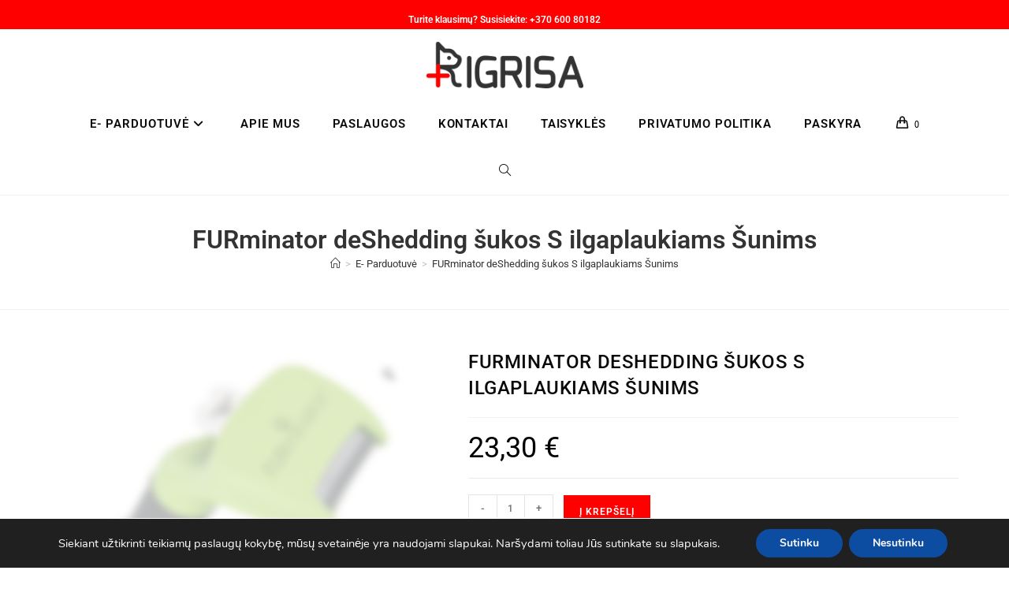

--- FILE ---
content_type: text/html; charset=UTF-8
request_url: https://rigrisavet.lt/produktas/furminator-deshedding-sukos-s-ilgaplaukiams-sunims/
body_size: 31691
content:
<!DOCTYPE html>
<html class="html" lang="lt-LT" prefix="og: https://ogp.me/ns#">
<head>
	<meta charset="UTF-8">
	<link rel="profile" href="https://gmpg.org/xfn/11">

		<style>img:is([sizes="auto" i], [sizes^="auto," i]) { contain-intrinsic-size: 3000px 1500px }</style>
	<meta name="viewport" content="width=device-width, initial-scale=1">

<!-- Search Engine Optimization by Rank Math PRO - https://rankmath.com/ -->
<title>FURminator deShedding šukos S ilgaplaukiams Šunims - MB “Rigrisa”</title>
<meta name="description" content="FURminator deShedding šukos S ilgaplaukiams Šunims pigiai internetu. ✔️GREITAS PRISTATYMAS. ❱❱❱ Kviečiame apsilankyti"/>
<meta name="robots" content="follow, index, max-snippet:-1, max-video-preview:-1, max-image-preview:large"/>
<link rel="canonical" href="https://rigrisavet.lt/produktas/furminator-deshedding-sukos-s-ilgaplaukiams-sunims/" />
<meta property="og:locale" content="lt_LT" />
<meta property="og:type" content="product" />
<meta property="og:title" content="FURminator deShedding šukos S ilgaplaukiams Šunims - MB “Rigrisa”" />
<meta property="og:description" content="FURminator deShedding šukos S ilgaplaukiams Šunims pigiai internetu. ✔️GREITAS PRISTATYMAS. ❱❱❱ Kviečiame apsilankyti" />
<meta property="og:url" content="https://rigrisavet.lt/produktas/furminator-deshedding-sukos-s-ilgaplaukiams-sunims/" />
<meta property="og:site_name" content="MB “Rigrisa”" />
<meta property="og:image" content="https://rigrisavet.lt/wp-content/uploads/2023/05/furminator-deshedding-sukos-s-ilgapl-sunims-a555c_reference.jpg" />
<meta property="og:image:secure_url" content="https://rigrisavet.lt/wp-content/uploads/2023/05/furminator-deshedding-sukos-s-ilgapl-sunims-a555c_reference.jpg" />
<meta property="og:image:width" content="1000" />
<meta property="og:image:height" content="1000" />
<meta property="og:image:alt" content="FURminator deShedding šukos S ilgaplaukiams Šunims" />
<meta property="og:image:type" content="image/jpeg" />
<meta property="product:price:amount" content="23.3" />
<meta property="product:price:currency" content="EUR" />
<meta property="product:availability" content="instock" />
<meta name="twitter:card" content="summary_large_image" />
<meta name="twitter:title" content="FURminator deShedding šukos S ilgaplaukiams Šunims - MB “Rigrisa”" />
<meta name="twitter:description" content="FURminator deShedding šukos S ilgaplaukiams Šunims pigiai internetu. ✔️GREITAS PRISTATYMAS. ❱❱❱ Kviečiame apsilankyti" />
<meta name="twitter:image" content="https://rigrisavet.lt/wp-content/uploads/2023/05/furminator-deshedding-sukos-s-ilgapl-sunims-a555c_reference.jpg" />
<meta name="twitter:label1" content="Price" />
<meta name="twitter:data1" content="23,30&nbsp;&euro;" />
<meta name="twitter:label2" content="Availability" />
<meta name="twitter:data2" content="In stock" />
<script data-jetpack-boost="ignore" type="application/ld+json" class="rank-math-schema-pro">{"@context":"https://schema.org","@graph":[{"@type":"Organization","@id":"https://rigrisavet.lt/#organization","name":"MB \u201cRigrisa\u201d"},{"@type":"WebSite","@id":"https://rigrisavet.lt/#website","url":"https://rigrisavet.lt","name":"MB \u201cRigrisa\u201d","publisher":{"@id":"https://rigrisavet.lt/#organization"},"inLanguage":"lt-LT"},{"@type":"ImageObject","@id":"https://rigrisavet.lt/wp-content/uploads/2023/05/furminator-deshedding-sukos-s-ilgapl-sunims-a555c_reference.jpg","url":"https://rigrisavet.lt/wp-content/uploads/2023/05/furminator-deshedding-sukos-s-ilgapl-sunims-a555c_reference.jpg","width":"1000","height":"1000","inLanguage":"lt-LT"},{"@type":"ItemPage","@id":"https://rigrisavet.lt/produktas/furminator-deshedding-sukos-s-ilgaplaukiams-sunims/#webpage","url":"https://rigrisavet.lt/produktas/furminator-deshedding-sukos-s-ilgaplaukiams-sunims/","name":"FURminator deShedding \u0161ukos S ilgaplaukiams \u0160unims - MB \u201cRigrisa\u201d","datePublished":"2023-05-13T21:01:59+00:00","dateModified":"2023-05-13T21:01:59+00:00","isPartOf":{"@id":"https://rigrisavet.lt/#website"},"primaryImageOfPage":{"@id":"https://rigrisavet.lt/wp-content/uploads/2023/05/furminator-deshedding-sukos-s-ilgapl-sunims-a555c_reference.jpg"},"inLanguage":"lt-LT"},{"@type":"Product","name":"FURminator deShedding \u0161ukos S ilgaplaukiams \u0160unims - MB \u201cRigrisa\u201d","description":"FURminator deShedding \u0161ukos S ilgaplaukiams \u0160unims pigiai internetu. \u2714\ufe0fGREITAS PRISTATYMAS. \u2771\u2771\u2771 Kvie\u010diame apsilankyti","sku":"FURMINATORSILGAS","category":"Prek\u0117s \u0161unims","mainEntityOfPage":{"@id":"https://rigrisavet.lt/produktas/furminator-deshedding-sukos-s-ilgaplaukiams-sunims/#webpage"},"weight":{"@type":"QuantitativeValue","unitCode":"KGM","value":"0.2"},"height":{"@type":"QuantitativeValue","unitCode":"CMT","value":"0.25"},"width":{"@type":"QuantitativeValue","unitCode":"CMT","value":"0.06"},"depth":{"@type":"QuantitativeValue","unitCode":"CMT","value":"0.2"},"image":[{"@type":"ImageObject","url":"https://rigrisavet.lt/wp-content/uploads/2023/05/furminator-deshedding-sukos-s-ilgapl-sunims-a555c_reference.jpg","height":"1000","width":"1000"},{"@type":"ImageObject","url":"https://rigrisavet.lt/wp-content/uploads/2023/05/furminator-deshedding-sukos-s-ilgapl-sunims-1abc9-kaina_reference.jpg","height":"1024","width":"621"}],"offers":{"@type":"Offer","price":"23.30","priceCurrency":"EUR","priceValidUntil":"2026-12-31","availability":"https://schema.org/InStock","itemCondition":"NewCondition","url":"https://rigrisavet.lt/produktas/furminator-deshedding-sukos-s-ilgaplaukiams-sunims/","seller":{"@type":"Organization","@id":"https://rigrisavet.lt/","name":"MB \u201cRigrisa\u201d","url":"https://rigrisavet.lt","logo":""},"priceSpecification":{"price":"23.3","priceCurrency":"EUR","valueAddedTaxIncluded":"true"}},"@id":"https://rigrisavet.lt/produktas/furminator-deshedding-sukos-s-ilgaplaukiams-sunims/#richSnippet"}]}</script>
<!-- /Rank Math WordPress SEO plugin -->

<link rel='dns-prefetch' href='//www.googletagmanager.com' />
<link rel='dns-prefetch' href='//stats.wp.com' />
<link rel='dns-prefetch' href='//cdnjs.cloudflare.com' />
<link rel='dns-prefetch' href='//fonts.googleapis.com' />
<link rel='preconnect' href='//c0.wp.com' />
<link rel='stylesheet' id='wp-block-library-css' href='https://rigrisavet.lt/wp-includes/css/dist/block-library/style.min.css?ver=6.7.4' media='all' />
<style id='wp-block-library-theme-inline-css'>
.wp-block-audio :where(figcaption){color:#555;font-size:13px;text-align:center}.is-dark-theme .wp-block-audio :where(figcaption){color:#ffffffa6}.wp-block-audio{margin:0 0 1em}.wp-block-code{border:1px solid #ccc;border-radius:4px;font-family:Menlo,Consolas,monaco,monospace;padding:.8em 1em}.wp-block-embed :where(figcaption){color:#555;font-size:13px;text-align:center}.is-dark-theme .wp-block-embed :where(figcaption){color:#ffffffa6}.wp-block-embed{margin:0 0 1em}.blocks-gallery-caption{color:#555;font-size:13px;text-align:center}.is-dark-theme .blocks-gallery-caption{color:#ffffffa6}:root :where(.wp-block-image figcaption){color:#555;font-size:13px;text-align:center}.is-dark-theme :root :where(.wp-block-image figcaption){color:#ffffffa6}.wp-block-image{margin:0 0 1em}.wp-block-pullquote{border-bottom:4px solid;border-top:4px solid;color:currentColor;margin-bottom:1.75em}.wp-block-pullquote cite,.wp-block-pullquote footer,.wp-block-pullquote__citation{color:currentColor;font-size:.8125em;font-style:normal;text-transform:uppercase}.wp-block-quote{border-left:.25em solid;margin:0 0 1.75em;padding-left:1em}.wp-block-quote cite,.wp-block-quote footer{color:currentColor;font-size:.8125em;font-style:normal;position:relative}.wp-block-quote:where(.has-text-align-right){border-left:none;border-right:.25em solid;padding-left:0;padding-right:1em}.wp-block-quote:where(.has-text-align-center){border:none;padding-left:0}.wp-block-quote.is-large,.wp-block-quote.is-style-large,.wp-block-quote:where(.is-style-plain){border:none}.wp-block-search .wp-block-search__label{font-weight:700}.wp-block-search__button{border:1px solid #ccc;padding:.375em .625em}:where(.wp-block-group.has-background){padding:1.25em 2.375em}.wp-block-separator.has-css-opacity{opacity:.4}.wp-block-separator{border:none;border-bottom:2px solid;margin-left:auto;margin-right:auto}.wp-block-separator.has-alpha-channel-opacity{opacity:1}.wp-block-separator:not(.is-style-wide):not(.is-style-dots){width:100px}.wp-block-separator.has-background:not(.is-style-dots){border-bottom:none;height:1px}.wp-block-separator.has-background:not(.is-style-wide):not(.is-style-dots){height:2px}.wp-block-table{margin:0 0 1em}.wp-block-table td,.wp-block-table th{word-break:normal}.wp-block-table :where(figcaption){color:#555;font-size:13px;text-align:center}.is-dark-theme .wp-block-table :where(figcaption){color:#ffffffa6}.wp-block-video :where(figcaption){color:#555;font-size:13px;text-align:center}.is-dark-theme .wp-block-video :where(figcaption){color:#ffffffa6}.wp-block-video{margin:0 0 1em}:root :where(.wp-block-template-part.has-background){margin-bottom:0;margin-top:0;padding:1.25em 2.375em}
</style>
<link rel='stylesheet' id='mediaelement-css' href='https://rigrisavet.lt/wp-includes/js/mediaelement/mediaelementplayer-legacy.min.css?ver=4.2.17' media='all' />
<link rel='stylesheet' id='wp-mediaelement-css' href='https://rigrisavet.lt/wp-includes/js/mediaelement/wp-mediaelement.min.css?ver=6.7.4' media='all' />
<style id='jetpack-sharing-buttons-style-inline-css'>
.jetpack-sharing-buttons__services-list{display:flex;flex-direction:row;flex-wrap:wrap;gap:0;list-style-type:none;margin:5px;padding:0}.jetpack-sharing-buttons__services-list.has-small-icon-size{font-size:12px}.jetpack-sharing-buttons__services-list.has-normal-icon-size{font-size:16px}.jetpack-sharing-buttons__services-list.has-large-icon-size{font-size:24px}.jetpack-sharing-buttons__services-list.has-huge-icon-size{font-size:36px}@media print{.jetpack-sharing-buttons__services-list{display:none!important}}.editor-styles-wrapper .wp-block-jetpack-sharing-buttons{gap:0;padding-inline-start:0}ul.jetpack-sharing-buttons__services-list.has-background{padding:1.25em 2.375em}
</style>
<style id='classic-theme-styles-inline-css'>
/*! This file is auto-generated */
.wp-block-button__link{color:#fff;background-color:#32373c;border-radius:9999px;box-shadow:none;text-decoration:none;padding:calc(.667em + 2px) calc(1.333em + 2px);font-size:1.125em}.wp-block-file__button{background:#32373c;color:#fff;text-decoration:none}
</style>
<style id='global-styles-inline-css'>
:root{--wp--preset--aspect-ratio--square: 1;--wp--preset--aspect-ratio--4-3: 4/3;--wp--preset--aspect-ratio--3-4: 3/4;--wp--preset--aspect-ratio--3-2: 3/2;--wp--preset--aspect-ratio--2-3: 2/3;--wp--preset--aspect-ratio--16-9: 16/9;--wp--preset--aspect-ratio--9-16: 9/16;--wp--preset--color--black: #000000;--wp--preset--color--cyan-bluish-gray: #abb8c3;--wp--preset--color--white: #ffffff;--wp--preset--color--pale-pink: #f78da7;--wp--preset--color--vivid-red: #cf2e2e;--wp--preset--color--luminous-vivid-orange: #ff6900;--wp--preset--color--luminous-vivid-amber: #fcb900;--wp--preset--color--light-green-cyan: #7bdcb5;--wp--preset--color--vivid-green-cyan: #00d084;--wp--preset--color--pale-cyan-blue: #8ed1fc;--wp--preset--color--vivid-cyan-blue: #0693e3;--wp--preset--color--vivid-purple: #9b51e0;--wp--preset--gradient--vivid-cyan-blue-to-vivid-purple: linear-gradient(135deg,rgba(6,147,227,1) 0%,rgb(155,81,224) 100%);--wp--preset--gradient--light-green-cyan-to-vivid-green-cyan: linear-gradient(135deg,rgb(122,220,180) 0%,rgb(0,208,130) 100%);--wp--preset--gradient--luminous-vivid-amber-to-luminous-vivid-orange: linear-gradient(135deg,rgba(252,185,0,1) 0%,rgba(255,105,0,1) 100%);--wp--preset--gradient--luminous-vivid-orange-to-vivid-red: linear-gradient(135deg,rgba(255,105,0,1) 0%,rgb(207,46,46) 100%);--wp--preset--gradient--very-light-gray-to-cyan-bluish-gray: linear-gradient(135deg,rgb(238,238,238) 0%,rgb(169,184,195) 100%);--wp--preset--gradient--cool-to-warm-spectrum: linear-gradient(135deg,rgb(74,234,220) 0%,rgb(151,120,209) 20%,rgb(207,42,186) 40%,rgb(238,44,130) 60%,rgb(251,105,98) 80%,rgb(254,248,76) 100%);--wp--preset--gradient--blush-light-purple: linear-gradient(135deg,rgb(255,206,236) 0%,rgb(152,150,240) 100%);--wp--preset--gradient--blush-bordeaux: linear-gradient(135deg,rgb(254,205,165) 0%,rgb(254,45,45) 50%,rgb(107,0,62) 100%);--wp--preset--gradient--luminous-dusk: linear-gradient(135deg,rgb(255,203,112) 0%,rgb(199,81,192) 50%,rgb(65,88,208) 100%);--wp--preset--gradient--pale-ocean: linear-gradient(135deg,rgb(255,245,203) 0%,rgb(182,227,212) 50%,rgb(51,167,181) 100%);--wp--preset--gradient--electric-grass: linear-gradient(135deg,rgb(202,248,128) 0%,rgb(113,206,126) 100%);--wp--preset--gradient--midnight: linear-gradient(135deg,rgb(2,3,129) 0%,rgb(40,116,252) 100%);--wp--preset--font-size--small: 13px;--wp--preset--font-size--medium: 20px;--wp--preset--font-size--large: 36px;--wp--preset--font-size--x-large: 42px;--wp--preset--spacing--20: 0.44rem;--wp--preset--spacing--30: 0.67rem;--wp--preset--spacing--40: 1rem;--wp--preset--spacing--50: 1.5rem;--wp--preset--spacing--60: 2.25rem;--wp--preset--spacing--70: 3.38rem;--wp--preset--spacing--80: 5.06rem;--wp--preset--shadow--natural: 6px 6px 9px rgba(0, 0, 0, 0.2);--wp--preset--shadow--deep: 12px 12px 50px rgba(0, 0, 0, 0.4);--wp--preset--shadow--sharp: 6px 6px 0px rgba(0, 0, 0, 0.2);--wp--preset--shadow--outlined: 6px 6px 0px -3px rgba(255, 255, 255, 1), 6px 6px rgba(0, 0, 0, 1);--wp--preset--shadow--crisp: 6px 6px 0px rgba(0, 0, 0, 1);}:where(.is-layout-flex){gap: 0.5em;}:where(.is-layout-grid){gap: 0.5em;}body .is-layout-flex{display: flex;}.is-layout-flex{flex-wrap: wrap;align-items: center;}.is-layout-flex > :is(*, div){margin: 0;}body .is-layout-grid{display: grid;}.is-layout-grid > :is(*, div){margin: 0;}:where(.wp-block-columns.is-layout-flex){gap: 2em;}:where(.wp-block-columns.is-layout-grid){gap: 2em;}:where(.wp-block-post-template.is-layout-flex){gap: 1.25em;}:where(.wp-block-post-template.is-layout-grid){gap: 1.25em;}.has-black-color{color: var(--wp--preset--color--black) !important;}.has-cyan-bluish-gray-color{color: var(--wp--preset--color--cyan-bluish-gray) !important;}.has-white-color{color: var(--wp--preset--color--white) !important;}.has-pale-pink-color{color: var(--wp--preset--color--pale-pink) !important;}.has-vivid-red-color{color: var(--wp--preset--color--vivid-red) !important;}.has-luminous-vivid-orange-color{color: var(--wp--preset--color--luminous-vivid-orange) !important;}.has-luminous-vivid-amber-color{color: var(--wp--preset--color--luminous-vivid-amber) !important;}.has-light-green-cyan-color{color: var(--wp--preset--color--light-green-cyan) !important;}.has-vivid-green-cyan-color{color: var(--wp--preset--color--vivid-green-cyan) !important;}.has-pale-cyan-blue-color{color: var(--wp--preset--color--pale-cyan-blue) !important;}.has-vivid-cyan-blue-color{color: var(--wp--preset--color--vivid-cyan-blue) !important;}.has-vivid-purple-color{color: var(--wp--preset--color--vivid-purple) !important;}.has-black-background-color{background-color: var(--wp--preset--color--black) !important;}.has-cyan-bluish-gray-background-color{background-color: var(--wp--preset--color--cyan-bluish-gray) !important;}.has-white-background-color{background-color: var(--wp--preset--color--white) !important;}.has-pale-pink-background-color{background-color: var(--wp--preset--color--pale-pink) !important;}.has-vivid-red-background-color{background-color: var(--wp--preset--color--vivid-red) !important;}.has-luminous-vivid-orange-background-color{background-color: var(--wp--preset--color--luminous-vivid-orange) !important;}.has-luminous-vivid-amber-background-color{background-color: var(--wp--preset--color--luminous-vivid-amber) !important;}.has-light-green-cyan-background-color{background-color: var(--wp--preset--color--light-green-cyan) !important;}.has-vivid-green-cyan-background-color{background-color: var(--wp--preset--color--vivid-green-cyan) !important;}.has-pale-cyan-blue-background-color{background-color: var(--wp--preset--color--pale-cyan-blue) !important;}.has-vivid-cyan-blue-background-color{background-color: var(--wp--preset--color--vivid-cyan-blue) !important;}.has-vivid-purple-background-color{background-color: var(--wp--preset--color--vivid-purple) !important;}.has-black-border-color{border-color: var(--wp--preset--color--black) !important;}.has-cyan-bluish-gray-border-color{border-color: var(--wp--preset--color--cyan-bluish-gray) !important;}.has-white-border-color{border-color: var(--wp--preset--color--white) !important;}.has-pale-pink-border-color{border-color: var(--wp--preset--color--pale-pink) !important;}.has-vivid-red-border-color{border-color: var(--wp--preset--color--vivid-red) !important;}.has-luminous-vivid-orange-border-color{border-color: var(--wp--preset--color--luminous-vivid-orange) !important;}.has-luminous-vivid-amber-border-color{border-color: var(--wp--preset--color--luminous-vivid-amber) !important;}.has-light-green-cyan-border-color{border-color: var(--wp--preset--color--light-green-cyan) !important;}.has-vivid-green-cyan-border-color{border-color: var(--wp--preset--color--vivid-green-cyan) !important;}.has-pale-cyan-blue-border-color{border-color: var(--wp--preset--color--pale-cyan-blue) !important;}.has-vivid-cyan-blue-border-color{border-color: var(--wp--preset--color--vivid-cyan-blue) !important;}.has-vivid-purple-border-color{border-color: var(--wp--preset--color--vivid-purple) !important;}.has-vivid-cyan-blue-to-vivid-purple-gradient-background{background: var(--wp--preset--gradient--vivid-cyan-blue-to-vivid-purple) !important;}.has-light-green-cyan-to-vivid-green-cyan-gradient-background{background: var(--wp--preset--gradient--light-green-cyan-to-vivid-green-cyan) !important;}.has-luminous-vivid-amber-to-luminous-vivid-orange-gradient-background{background: var(--wp--preset--gradient--luminous-vivid-amber-to-luminous-vivid-orange) !important;}.has-luminous-vivid-orange-to-vivid-red-gradient-background{background: var(--wp--preset--gradient--luminous-vivid-orange-to-vivid-red) !important;}.has-very-light-gray-to-cyan-bluish-gray-gradient-background{background: var(--wp--preset--gradient--very-light-gray-to-cyan-bluish-gray) !important;}.has-cool-to-warm-spectrum-gradient-background{background: var(--wp--preset--gradient--cool-to-warm-spectrum) !important;}.has-blush-light-purple-gradient-background{background: var(--wp--preset--gradient--blush-light-purple) !important;}.has-blush-bordeaux-gradient-background{background: var(--wp--preset--gradient--blush-bordeaux) !important;}.has-luminous-dusk-gradient-background{background: var(--wp--preset--gradient--luminous-dusk) !important;}.has-pale-ocean-gradient-background{background: var(--wp--preset--gradient--pale-ocean) !important;}.has-electric-grass-gradient-background{background: var(--wp--preset--gradient--electric-grass) !important;}.has-midnight-gradient-background{background: var(--wp--preset--gradient--midnight) !important;}.has-small-font-size{font-size: var(--wp--preset--font-size--small) !important;}.has-medium-font-size{font-size: var(--wp--preset--font-size--medium) !important;}.has-large-font-size{font-size: var(--wp--preset--font-size--large) !important;}.has-x-large-font-size{font-size: var(--wp--preset--font-size--x-large) !important;}
:where(.wp-block-post-template.is-layout-flex){gap: 1.25em;}:where(.wp-block-post-template.is-layout-grid){gap: 1.25em;}
:where(.wp-block-columns.is-layout-flex){gap: 2em;}:where(.wp-block-columns.is-layout-grid){gap: 2em;}
:root :where(.wp-block-pullquote){font-size: 1.5em;line-height: 1.6;}
</style>
<link rel='stylesheet' id='photoswipe-css' href='https://rigrisavet.lt/wp-content/plugins/woocommerce/assets/css/photoswipe/photoswipe.min.css?ver=10.3.5' media='all' />
<link rel='stylesheet' id='photoswipe-default-skin-css' href='https://rigrisavet.lt/wp-content/plugins/woocommerce/assets/css/photoswipe/default-skin/default-skin.min.css?ver=10.3.5' media='all' />
<style id='woocommerce-inline-inline-css'>
.woocommerce form .form-row .required { visibility: visible; }
</style>
<link rel='stylesheet' id='aws-style-css' href='https://rigrisavet.lt/wp-content/plugins/advanced-woo-search/assets/css/common.min.css?ver=3.48' media='all' />
<link rel='stylesheet' id='select2css-css' href='//cdnjs.cloudflare.com/ajax/libs/select2/4.0.7/css/select2.css?ver=1.0' media='all' />
<link rel='stylesheet' id='grw-public-main-css-css' href='https://rigrisavet.lt/wp-content/plugins/widget-google-reviews/assets/css/public-main.css?ver=6.7' media='all' />
<link rel='stylesheet' id='woo-variation-gallery-slider-css' href='https://rigrisavet.lt/wp-content/plugins/woo-variation-gallery/assets/css/slick.min.css?ver=1.8.1' media='all' />
<link rel='stylesheet' id='dashicons-css' href='https://rigrisavet.lt/wp-includes/css/dashicons.min.css?ver=6.7.4' media='all' />
<link rel='stylesheet' id='woo-variation-gallery-css' href='https://rigrisavet.lt/wp-content/plugins/woo-variation-gallery/assets/css/frontend.min.css?ver=1741156990' media='all' />
<style id='woo-variation-gallery-inline-css'>
:root {--wvg-thumbnail-item: 4;--wvg-thumbnail-item-gap: 0px;--wvg-single-image-size: 600px;--wvg-gallery-width: 40%;--wvg-gallery-margin: 30px;}/* Default Width */.woo-variation-product-gallery {max-width: 40% !important;width: 100%;}/* Medium Devices, Desktops *//* Small Devices, Tablets */@media only screen and (max-width: 768px) {.woo-variation-product-gallery {width: 720px;max-width: 100% !important;}}/* Extra Small Devices, Phones */@media only screen and (max-width: 480px) {.woo-variation-product-gallery {width: 320px;max-width: 100% !important;}}
</style>
<link rel='stylesheet' id='woo-variation-swatches-css' href='https://rigrisavet.lt/wp-content/plugins/woo-variation-swatches/assets/css/frontend.min.css?ver=1762845822' media='all' />
<style id='woo-variation-swatches-inline-css'>
:root {
--wvs-tick:url("data:image/svg+xml;utf8,%3Csvg filter='drop-shadow(0px 0px 2px rgb(0 0 0 / .8))' xmlns='http://www.w3.org/2000/svg'  viewBox='0 0 30 30'%3E%3Cpath fill='none' stroke='%23ffffff' stroke-linecap='round' stroke-linejoin='round' stroke-width='4' d='M4 16L11 23 27 7'/%3E%3C/svg%3E");

--wvs-cross:url("data:image/svg+xml;utf8,%3Csvg filter='drop-shadow(0px 0px 5px rgb(255 255 255 / .6))' xmlns='http://www.w3.org/2000/svg' width='72px' height='72px' viewBox='0 0 24 24'%3E%3Cpath fill='none' stroke='%23ff0000' stroke-linecap='round' stroke-width='0.6' d='M5 5L19 19M19 5L5 19'/%3E%3C/svg%3E");
--wvs-single-product-item-width:30px;
--wvs-single-product-item-height:30px;
--wvs-single-product-item-font-size:16px}
</style>
<link rel='stylesheet' id='brands-styles-css' href='https://rigrisavet.lt/wp-content/plugins/woocommerce/assets/css/brands.css?ver=10.3.5' media='all' />
<link rel='stylesheet' id='oceanwp-woo-mini-cart-css' href='https://rigrisavet.lt/wp-content/themes/oceanwp/assets/css/woo/woo-mini-cart.min.css?ver=6.7.4' media='all' />
<link rel='stylesheet' id='font-awesome-css' href='https://rigrisavet.lt/wp-content/themes/oceanwp/assets/fonts/fontawesome/css/all.min.css?ver=6.7.2' media='all' />
<link rel='stylesheet' id='simple-line-icons-css' href='https://rigrisavet.lt/wp-content/themes/oceanwp/assets/css/third/simple-line-icons.min.css?ver=2.4.0' media='all' />
<link rel='stylesheet' id='oceanwp-style-css' href='https://rigrisavet.lt/wp-content/themes/oceanwp/assets/css/style.min.css?ver=4.1.4' media='all' />
<link rel='stylesheet' id='oceanwp-hamburgers-css' href='https://rigrisavet.lt/wp-content/themes/oceanwp/assets/css/third/hamburgers/hamburgers.min.css?ver=4.1.4' media='all' />
<link rel='stylesheet' id='oceanwp-stand-css' href='https://rigrisavet.lt/wp-content/themes/oceanwp/assets/css/third/hamburgers/types/stand.css?ver=4.1.4' media='all' />
<link rel='stylesheet' id='oceanwp-google-font-roboto-css' href='//fonts.googleapis.com/css?family=Roboto%3A100%2C200%2C300%2C400%2C500%2C600%2C700%2C800%2C900%2C100i%2C200i%2C300i%2C400i%2C500i%2C600i%2C700i%2C800i%2C900i&#038;subset&#038;display=swap&#038;ver=6.7.4' media='all' />
<link rel='stylesheet' id='elementor-icons-css' href='https://rigrisavet.lt/wp-content/plugins/elementor/assets/lib/eicons/css/elementor-icons.min.css?ver=5.44.0' media='all' />
<link rel='stylesheet' id='elementor-frontend-css' href='https://rigrisavet.lt/wp-content/plugins/elementor/assets/css/frontend.min.css?ver=3.33.2' media='all' />
<link rel='stylesheet' id='elementor-post-11-css' href='https://rigrisavet.lt/wp-content/uploads/elementor/css/post-11.css?ver=1764015445' media='all' />
<link rel='stylesheet' id='oceanwp-woocommerce-css' href='https://rigrisavet.lt/wp-content/themes/oceanwp/assets/css/woo/woocommerce.min.css?ver=6.7.4' media='all' />
<link rel='stylesheet' id='oceanwp-woo-star-font-css' href='https://rigrisavet.lt/wp-content/themes/oceanwp/assets/css/woo/woo-star-font.min.css?ver=6.7.4' media='all' />
<link rel='stylesheet' id='moove_gdpr_frontend-css' href='https://rigrisavet.lt/wp-content/plugins/gdpr-cookie-compliance/dist/styles/gdpr-main.css?ver=5.0.9' media='all' />
<style id='moove_gdpr_frontend-inline-css'>
#moove_gdpr_cookie_modal,#moove_gdpr_cookie_info_bar,.gdpr_cookie_settings_shortcode_content{font-family:&#039;Nunito&#039;,sans-serif}#moove_gdpr_save_popup_settings_button{background-color:#373737;color:#fff}#moove_gdpr_save_popup_settings_button:hover{background-color:#000}#moove_gdpr_cookie_info_bar .moove-gdpr-info-bar-container .moove-gdpr-info-bar-content a.mgbutton,#moove_gdpr_cookie_info_bar .moove-gdpr-info-bar-container .moove-gdpr-info-bar-content button.mgbutton{background-color:#0C4DA2}#moove_gdpr_cookie_modal .moove-gdpr-modal-content .moove-gdpr-modal-footer-content .moove-gdpr-button-holder a.mgbutton,#moove_gdpr_cookie_modal .moove-gdpr-modal-content .moove-gdpr-modal-footer-content .moove-gdpr-button-holder button.mgbutton,.gdpr_cookie_settings_shortcode_content .gdpr-shr-button.button-green{background-color:#0C4DA2;border-color:#0C4DA2}#moove_gdpr_cookie_modal .moove-gdpr-modal-content .moove-gdpr-modal-footer-content .moove-gdpr-button-holder a.mgbutton:hover,#moove_gdpr_cookie_modal .moove-gdpr-modal-content .moove-gdpr-modal-footer-content .moove-gdpr-button-holder button.mgbutton:hover,.gdpr_cookie_settings_shortcode_content .gdpr-shr-button.button-green:hover{background-color:#fff;color:#0C4DA2}#moove_gdpr_cookie_modal .moove-gdpr-modal-content .moove-gdpr-modal-close i,#moove_gdpr_cookie_modal .moove-gdpr-modal-content .moove-gdpr-modal-close span.gdpr-icon{background-color:#0C4DA2;border:1px solid #0C4DA2}#moove_gdpr_cookie_info_bar span.moove-gdpr-infobar-allow-all.focus-g,#moove_gdpr_cookie_info_bar span.moove-gdpr-infobar-allow-all:focus,#moove_gdpr_cookie_info_bar button.moove-gdpr-infobar-allow-all.focus-g,#moove_gdpr_cookie_info_bar button.moove-gdpr-infobar-allow-all:focus,#moove_gdpr_cookie_info_bar span.moove-gdpr-infobar-reject-btn.focus-g,#moove_gdpr_cookie_info_bar span.moove-gdpr-infobar-reject-btn:focus,#moove_gdpr_cookie_info_bar button.moove-gdpr-infobar-reject-btn.focus-g,#moove_gdpr_cookie_info_bar button.moove-gdpr-infobar-reject-btn:focus,#moove_gdpr_cookie_info_bar span.change-settings-button.focus-g,#moove_gdpr_cookie_info_bar span.change-settings-button:focus,#moove_gdpr_cookie_info_bar button.change-settings-button.focus-g,#moove_gdpr_cookie_info_bar button.change-settings-button:focus{-webkit-box-shadow:0 0 1px 3px #0C4DA2;-moz-box-shadow:0 0 1px 3px #0C4DA2;box-shadow:0 0 1px 3px #0C4DA2}#moove_gdpr_cookie_modal .moove-gdpr-modal-content .moove-gdpr-modal-close i:hover,#moove_gdpr_cookie_modal .moove-gdpr-modal-content .moove-gdpr-modal-close span.gdpr-icon:hover,#moove_gdpr_cookie_info_bar span[data-href]>u.change-settings-button{color:#0C4DA2}#moove_gdpr_cookie_modal .moove-gdpr-modal-content .moove-gdpr-modal-left-content #moove-gdpr-menu li.menu-item-selected a span.gdpr-icon,#moove_gdpr_cookie_modal .moove-gdpr-modal-content .moove-gdpr-modal-left-content #moove-gdpr-menu li.menu-item-selected button span.gdpr-icon{color:inherit}#moove_gdpr_cookie_modal .moove-gdpr-modal-content .moove-gdpr-modal-left-content #moove-gdpr-menu li a span.gdpr-icon,#moove_gdpr_cookie_modal .moove-gdpr-modal-content .moove-gdpr-modal-left-content #moove-gdpr-menu li button span.gdpr-icon{color:inherit}#moove_gdpr_cookie_modal .gdpr-acc-link{line-height:0;font-size:0;color:transparent;position:absolute}#moove_gdpr_cookie_modal .moove-gdpr-modal-content .moove-gdpr-modal-close:hover i,#moove_gdpr_cookie_modal .moove-gdpr-modal-content .moove-gdpr-modal-left-content #moove-gdpr-menu li a,#moove_gdpr_cookie_modal .moove-gdpr-modal-content .moove-gdpr-modal-left-content #moove-gdpr-menu li button,#moove_gdpr_cookie_modal .moove-gdpr-modal-content .moove-gdpr-modal-left-content #moove-gdpr-menu li button i,#moove_gdpr_cookie_modal .moove-gdpr-modal-content .moove-gdpr-modal-left-content #moove-gdpr-menu li a i,#moove_gdpr_cookie_modal .moove-gdpr-modal-content .moove-gdpr-tab-main .moove-gdpr-tab-main-content a:hover,#moove_gdpr_cookie_info_bar.moove-gdpr-dark-scheme .moove-gdpr-info-bar-container .moove-gdpr-info-bar-content a.mgbutton:hover,#moove_gdpr_cookie_info_bar.moove-gdpr-dark-scheme .moove-gdpr-info-bar-container .moove-gdpr-info-bar-content button.mgbutton:hover,#moove_gdpr_cookie_info_bar.moove-gdpr-dark-scheme .moove-gdpr-info-bar-container .moove-gdpr-info-bar-content a:hover,#moove_gdpr_cookie_info_bar.moove-gdpr-dark-scheme .moove-gdpr-info-bar-container .moove-gdpr-info-bar-content button:hover,#moove_gdpr_cookie_info_bar.moove-gdpr-dark-scheme .moove-gdpr-info-bar-container .moove-gdpr-info-bar-content span.change-settings-button:hover,#moove_gdpr_cookie_info_bar.moove-gdpr-dark-scheme .moove-gdpr-info-bar-container .moove-gdpr-info-bar-content button.change-settings-button:hover,#moove_gdpr_cookie_info_bar.moove-gdpr-dark-scheme .moove-gdpr-info-bar-container .moove-gdpr-info-bar-content u.change-settings-button:hover,#moove_gdpr_cookie_info_bar span[data-href]>u.change-settings-button,#moove_gdpr_cookie_info_bar.moove-gdpr-dark-scheme .moove-gdpr-info-bar-container .moove-gdpr-info-bar-content a.mgbutton.focus-g,#moove_gdpr_cookie_info_bar.moove-gdpr-dark-scheme .moove-gdpr-info-bar-container .moove-gdpr-info-bar-content button.mgbutton.focus-g,#moove_gdpr_cookie_info_bar.moove-gdpr-dark-scheme .moove-gdpr-info-bar-container .moove-gdpr-info-bar-content a.focus-g,#moove_gdpr_cookie_info_bar.moove-gdpr-dark-scheme .moove-gdpr-info-bar-container .moove-gdpr-info-bar-content button.focus-g,#moove_gdpr_cookie_info_bar.moove-gdpr-dark-scheme .moove-gdpr-info-bar-container .moove-gdpr-info-bar-content a.mgbutton:focus,#moove_gdpr_cookie_info_bar.moove-gdpr-dark-scheme .moove-gdpr-info-bar-container .moove-gdpr-info-bar-content button.mgbutton:focus,#moove_gdpr_cookie_info_bar.moove-gdpr-dark-scheme .moove-gdpr-info-bar-container .moove-gdpr-info-bar-content a:focus,#moove_gdpr_cookie_info_bar.moove-gdpr-dark-scheme .moove-gdpr-info-bar-container .moove-gdpr-info-bar-content button:focus,#moove_gdpr_cookie_info_bar.moove-gdpr-dark-scheme .moove-gdpr-info-bar-container .moove-gdpr-info-bar-content span.change-settings-button.focus-g,span.change-settings-button:focus,button.change-settings-button.focus-g,button.change-settings-button:focus,#moove_gdpr_cookie_info_bar.moove-gdpr-dark-scheme .moove-gdpr-info-bar-container .moove-gdpr-info-bar-content u.change-settings-button.focus-g,#moove_gdpr_cookie_info_bar.moove-gdpr-dark-scheme .moove-gdpr-info-bar-container .moove-gdpr-info-bar-content u.change-settings-button:focus{color:#0C4DA2}#moove_gdpr_cookie_modal .moove-gdpr-branding.focus-g span,#moove_gdpr_cookie_modal .moove-gdpr-modal-content .moove-gdpr-tab-main a.focus-g,#moove_gdpr_cookie_modal .moove-gdpr-modal-content .moove-gdpr-tab-main .gdpr-cd-details-toggle.focus-g{color:#0C4DA2}#moove_gdpr_cookie_modal.gdpr_lightbox-hide{display:none}
</style>
<link rel='stylesheet' id='oe-widgets-style-css' href='https://rigrisavet.lt/wp-content/plugins/ocean-extra/assets/css/widgets.css?ver=6.7.4' media='all' />
<link rel='stylesheet' id='elementor-gf-local-roboto-css' href='https://rigrisavet.lt/wp-content/uploads/elementor/google-fonts/css/roboto.css?ver=1742253926' media='all' />















<link rel="https://api.w.org/" href="https://rigrisavet.lt/wp-json/" /><link rel="alternate" title="JSON" type="application/json" href="https://rigrisavet.lt/wp-json/wp/v2/product/3061" /><link rel="EditURI" type="application/rsd+xml" title="RSD" href="https://rigrisavet.lt/xmlrpc.php?rsd" />
<meta name="generator" content="WordPress 6.7.4" />
<link rel='shortlink' href='https://rigrisavet.lt/?p=3061' />
<link rel="alternate" title="oEmbed (JSON)" type="application/json+oembed" href="https://rigrisavet.lt/wp-json/oembed/1.0/embed?url=https%3A%2F%2Frigrisavet.lt%2Fproduktas%2Ffurminator-deshedding-sukos-s-ilgaplaukiams-sunims%2F" />
<link rel="alternate" title="oEmbed (XML)" type="text/xml+oembed" href="https://rigrisavet.lt/wp-json/oembed/1.0/embed?url=https%3A%2F%2Frigrisavet.lt%2Fproduktas%2Ffurminator-deshedding-sukos-s-ilgaplaukiams-sunims%2F&#038;format=xml" />
<!-- Starting: Conversion Tracking for WooCommerce (https://wordpress.org/plugins/woocommerce-conversion-tracking/) -->
        
                
                
                
        
        <!-- End: Conversion Tracking for WooCommerce Codes -->
	<style>img#wpstats{display:none}</style>
			<noscript><style>.woocommerce-product-gallery{ opacity: 1 !important; }</style></noscript>
	<meta name="generator" content="Elementor 3.33.2; features: additional_custom_breakpoints; settings: css_print_method-external, google_font-enabled, font_display-auto">
<!-- Event snippet for Pirkimai conversion page -->


<!-- Global site tag (gtag.js) - Google Ads: 642535550 -->



<!-- Google Tag Manager -->

<!-- End Google Tag Manager -->
<!-- Global site tag (gtag.js) - Google Analytics -->



			<style>
				.e-con.e-parent:nth-of-type(n+4):not(.e-lazyloaded):not(.e-no-lazyload),
				.e-con.e-parent:nth-of-type(n+4):not(.e-lazyloaded):not(.e-no-lazyload) * {
					background-image: none !important;
				}
				@media screen and (max-height: 1024px) {
					.e-con.e-parent:nth-of-type(n+3):not(.e-lazyloaded):not(.e-no-lazyload),
					.e-con.e-parent:nth-of-type(n+3):not(.e-lazyloaded):not(.e-no-lazyload) * {
						background-image: none !important;
					}
				}
				@media screen and (max-height: 640px) {
					.e-con.e-parent:nth-of-type(n+2):not(.e-lazyloaded):not(.e-no-lazyload),
					.e-con.e-parent:nth-of-type(n+2):not(.e-lazyloaded):not(.e-no-lazyload) * {
						background-image: none !important;
					}
				}
			</style>
			<link rel="icon" href="https://rigrisavet.lt/wp-content/uploads/2021/01/favicon_white-100x100.png" sizes="32x32" />
<link rel="icon" href="https://rigrisavet.lt/wp-content/uploads/2021/01/favicon_white.png" sizes="192x192" />
<link rel="apple-touch-icon" href="https://rigrisavet.lt/wp-content/uploads/2021/01/favicon_white.png" />
<meta name="msapplication-TileImage" content="https://rigrisavet.lt/wp-content/uploads/2021/01/favicon_white.png" />
		<style id="wp-custom-css">
			@media only screen and (max-width:1000px){.woocommerce-checkout #order_review{float:right;width:100% !important;font-family:'Poppins' !important}.viewdesktop{display:none !important}}@media only screen and (min-width:1000px){.viewphone{display:none !important}}#site-logo #site-logo-inner a:hover img{-moz-opacity:1;-webkit-opacity:1;opacity:1}a:focus{outline:none}.elementor-slideshow__title{font-size:16px;font-weight:700;display:none}input[type="checkbox"]{-webkit-appearance:checkbox}.effect-one #site-navigation-wrap .dropdown-menu>li>a.menu-link>span:after{bottom:-15%;height:2px}.grecaptcha-badge{z-index:99999 !important}::-moz-selection{background-color:#ff0000;color:#fff}::selection{background-color:#ff0000;color:#fff}form#commentform{display:none}.woocommerce ul.products li.product li.title a,.woocommerce ul.products li.product li.inner{line-height:2ex;height:40px;overflow:hidden}li.price-wrap{margin-top:-20px !important}span.sku_wrapper{display:none}.price{color:#000000 !important;;}.woocommerce-variation-price{font-size:30px}.woocommerce ul.products li.product li.title h2,.woocommerce ul.products li.product li.title a{font-size:17px !important;font-weight:700 !important}span.wcmenucart-details.count{font-family:'Poppins' !important;font-weight:500 !important;background:#fff !important;color:#000 !important}.page-subheading p:last-child{margin:0;display:none}li.title{font-weight:700 !important}.wcmenucart-details.count:before{display:none !important}.wcmenucart-details.count{padding:3px 0 3px 0 !important}ul.result-count{DISPLAY:NONE !IMPORTANT}.woocommerce ul.products li.product .button{background-color:black !important;color:#ffffff;border:none !important;text-transform:uppercase !important;letter-spacing:1px !important}ul.owp-product-nav{display:none !important}.widget_product_categories li a,.widget_layered_nav li a{position:relative;display:block;font-size:13px;line-height:1.6;padding-left:22px;text-transform:uppercase;font-weight:600}p.woocommerce-shipping-destination{display:none}.woocommerce #reviews #comments{display:none}.woocommerce-billing-fields__field-wrapper{font-family:'Poppins' !important}.woocommerce-checkout #order_review{float:right;width:48%;font-family:'Poppins' !important}.woocommerce-checkout>.col2-set>.col-2{float:none;width:100%;font-family:'Poppins' !important}.woocommerce ul.products li.product .button{background-color:#ff0000 !important;color:#ffffff;border:none !important;text-transform:uppercase !important;letter-spacing:1px !important}.woocommerce ul.products li.product .button:hover{border-color:#000;background-color:#000 !important;color:#fff !important}.elementor-widget-woocommerce-products.elementor-wc-products ul.products li.product .price ins .amount{color:#000 !important}.elementor-widget-woocommerce-products.elementor-wc-products ul.products li.product .price del .amount{color:#7d7d7d !important}.woocommerce ul.products li.product .price .amount{color:#000000 !important}.woocommerce ul.products li.product:not(.product-category) .woo-product-gallery{display:none !important}.woocommerce ul.products li.product:not(.product-category) .product-inner:hover:before{left:0 !important;-webkit-box-shadow:none !important;-moz-box-shadow:none !important;box-shadow:none !important}.amount{color:#000000 !important}p{margin:0 0 20px;font-weight:400 !important}.dropdown-menu ul li.menu-item{display:block;border-bottom:0 solid #f1f1f1}.woocommerce #order_review table.shop_table ul#shipping_method.woocommerce-shipping-methods li{padding-bottom:10px;display:flex !important}.multiparcels-carrier-icon-image-holder{margin-top:-4% !important;padding-bottom:6px !important}.woocommerce #order_review table.shop_table ul#shipping_method.woocommerce-shipping-methods li label{display:inline;padding-left:0 !important;font-weight:bold;vertical-align:middle;color:#525252;cursor:pointer;font-size:14.5px;letter-spacing:.5px;padding-bottom:20px !important;margin-left:-6% !important}.woocommerce-privacy-policy-text{display:none}/** Start Block Kit CSS:105-3-0fb64e69c49a8e10692d28840c54ef95 **/.envato-kit-102-phone-overlay{position:absolute !important;display:block !important;top:0;left:0;right:0;margin:auto;z-index:1}/** End Block Kit CSS:105-3-0fb64e69c49a8e10692d28840c54ef95 **//** Start Block Kit CSS:72-3-34d2cc762876498c8f6be5405a48e6e2 **/.envato-block__preview{overflow:visible}/*Kit 69 Custom Styling for buttons */.envato-kit-69-slide-btn .elementor-button,.envato-kit-69-cta-btn .elementor-button,.envato-kit-69-flip-btn .elementor-button{border-left:0 !important;border-bottom:0 !important;border-right:0 !important;padding:15px 0 0 !important}.envato-kit-69-slide-btn .elementor-slide-button:hover,.envato-kit-69-cta-btn .elementor-button:hover,.envato-kit-69-flip-btn .elementor-button:hover{margin-bottom:20px}.envato-kit-69-menu .elementor-nav-menu--main a:hover{margin-top:-7px;padding-top:4px;border-bottom:1px solid #FFF}/* Fix menu dropdown width */.envato-kit-69-menu .elementor-nav-menu--dropdown{width:100% !important}/** End Block Kit CSS:72-3-34d2cc762876498c8f6be5405a48e6e2 **/		</style>
		<!-- OceanWP CSS -->
<style type="text/css">
/* Colors */.woocommerce-MyAccount-navigation ul li a:before,.woocommerce-checkout .woocommerce-info a,.woocommerce-checkout #payment ul.payment_methods .wc_payment_method>input[type=radio]:first-child:checked+label:before,.woocommerce-checkout #payment .payment_method_paypal .about_paypal,.woocommerce ul.products li.product li.category a:hover,.woocommerce ul.products li.product .button:hover,.woocommerce ul.products li.product .product-inner .added_to_cart:hover,.product_meta .posted_in a:hover,.product_meta .tagged_as a:hover,.woocommerce div.product .woocommerce-tabs ul.tabs li a:hover,.woocommerce div.product .woocommerce-tabs ul.tabs li.active a,.woocommerce .oceanwp-grid-list a.active,.woocommerce .oceanwp-grid-list a:hover,.woocommerce .oceanwp-off-canvas-filter:hover,.widget_shopping_cart ul.cart_list li .owp-grid-wrap .owp-grid a.remove:hover,.widget_product_categories li a:hover ~ .count,.widget_layered_nav li a:hover ~ .count,.woocommerce ul.products li.product:not(.product-category) .woo-entry-buttons li a:hover,a:hover,a.light:hover,.theme-heading .text::before,.theme-heading .text::after,#top-bar-content >a:hover,#top-bar-social li.oceanwp-email a:hover,#site-navigation-wrap .dropdown-menu >li >a:hover,#site-header.medium-header #medium-searchform button:hover,.oceanwp-mobile-menu-icon a:hover,.blog-entry.post .blog-entry-header .entry-title a:hover,.blog-entry.post .blog-entry-readmore a:hover,.blog-entry.thumbnail-entry .blog-entry-category a,ul.meta li a:hover,.dropcap,.single nav.post-navigation .nav-links .title,body .related-post-title a:hover,body #wp-calendar caption,body .contact-info-widget.default i,body .contact-info-widget.big-icons i,body .custom-links-widget .oceanwp-custom-links li a:hover,body .custom-links-widget .oceanwp-custom-links li a:hover:before,body .posts-thumbnails-widget li a:hover,body .social-widget li.oceanwp-email a:hover,.comment-author .comment-meta .comment-reply-link,#respond #cancel-comment-reply-link:hover,#footer-widgets .footer-box a:hover,#footer-bottom a:hover,#footer-bottom #footer-bottom-menu a:hover,.sidr a:hover,.sidr-class-dropdown-toggle:hover,.sidr-class-menu-item-has-children.active >a,.sidr-class-menu-item-has-children.active >a >.sidr-class-dropdown-toggle,input[type=checkbox]:checked:before{color:#ff0000}.woocommerce .oceanwp-grid-list a.active .owp-icon use,.woocommerce .oceanwp-grid-list a:hover .owp-icon use,.single nav.post-navigation .nav-links .title .owp-icon use,.blog-entry.post .blog-entry-readmore a:hover .owp-icon use,body .contact-info-widget.default .owp-icon use,body .contact-info-widget.big-icons .owp-icon use{stroke:#ff0000}.woocommerce div.product div.images .open-image,.wcmenucart-details.count,.woocommerce-message a,.woocommerce-error a,.woocommerce-info a,.woocommerce .widget_price_filter .ui-slider .ui-slider-handle,.woocommerce .widget_price_filter .ui-slider .ui-slider-range,.owp-product-nav li a.owp-nav-link:hover,.woocommerce div.product.owp-tabs-layout-vertical .woocommerce-tabs ul.tabs li a:after,.woocommerce .widget_product_categories li.current-cat >a ~ .count,.woocommerce .widget_product_categories li.current-cat >a:before,.woocommerce .widget_layered_nav li.chosen a ~ .count,.woocommerce .widget_layered_nav li.chosen a:before,#owp-checkout-timeline .active .timeline-wrapper,.bag-style:hover .wcmenucart-cart-icon .wcmenucart-count,.show-cart .wcmenucart-cart-icon .wcmenucart-count,.woocommerce ul.products li.product:not(.product-category) .image-wrap .button,input[type="button"],input[type="reset"],input[type="submit"],button[type="submit"],.button,#site-navigation-wrap .dropdown-menu >li.btn >a >span,.thumbnail:hover i,.thumbnail:hover .link-post-svg-icon,.post-quote-content,.omw-modal .omw-close-modal,body .contact-info-widget.big-icons li:hover i,body .contact-info-widget.big-icons li:hover .owp-icon,body div.wpforms-container-full .wpforms-form input[type=submit],body div.wpforms-container-full .wpforms-form button[type=submit],body div.wpforms-container-full .wpforms-form .wpforms-page-button,.woocommerce-cart .wp-element-button,.woocommerce-checkout .wp-element-button,.wp-block-button__link{background-color:#ff0000}.current-shop-items-dropdown{border-top-color:#ff0000}.woocommerce div.product .woocommerce-tabs ul.tabs li.active a{border-bottom-color:#ff0000}.wcmenucart-details.count:before{border-color:#ff0000}.woocommerce ul.products li.product .button:hover{border-color:#ff0000}.woocommerce ul.products li.product .product-inner .added_to_cart:hover{border-color:#ff0000}.woocommerce div.product .woocommerce-tabs ul.tabs li.active a{border-color:#ff0000}.woocommerce .oceanwp-grid-list a.active{border-color:#ff0000}.woocommerce .oceanwp-grid-list a:hover{border-color:#ff0000}.woocommerce .oceanwp-off-canvas-filter:hover{border-color:#ff0000}.owp-product-nav li a.owp-nav-link:hover{border-color:#ff0000}.widget_shopping_cart_content .buttons .button:first-child:hover{border-color:#ff0000}.widget_shopping_cart ul.cart_list li .owp-grid-wrap .owp-grid a.remove:hover{border-color:#ff0000}.widget_product_categories li a:hover ~ .count{border-color:#ff0000}.woocommerce .widget_product_categories li.current-cat >a ~ .count{border-color:#ff0000}.woocommerce .widget_product_categories li.current-cat >a:before{border-color:#ff0000}.widget_layered_nav li a:hover ~ .count{border-color:#ff0000}.woocommerce .widget_layered_nav li.chosen a ~ .count{border-color:#ff0000}.woocommerce .widget_layered_nav li.chosen a:before{border-color:#ff0000}#owp-checkout-timeline.arrow .active .timeline-wrapper:before{border-top-color:#ff0000;border-bottom-color:#ff0000}#owp-checkout-timeline.arrow .active .timeline-wrapper:after{border-left-color:#ff0000;border-right-color:#ff0000}.bag-style:hover .wcmenucart-cart-icon .wcmenucart-count{border-color:#ff0000}.bag-style:hover .wcmenucart-cart-icon .wcmenucart-count:after{border-color:#ff0000}.show-cart .wcmenucart-cart-icon .wcmenucart-count{border-color:#ff0000}.show-cart .wcmenucart-cart-icon .wcmenucart-count:after{border-color:#ff0000}.woocommerce ul.products li.product:not(.product-category) .woo-product-gallery .active a{border-color:#ff0000}.woocommerce ul.products li.product:not(.product-category) .woo-product-gallery a:hover{border-color:#ff0000}.widget-title{border-color:#ff0000}blockquote{border-color:#ff0000}.wp-block-quote{border-color:#ff0000}#searchform-dropdown{border-color:#ff0000}.dropdown-menu .sub-menu{border-color:#ff0000}.blog-entry.large-entry .blog-entry-readmore a:hover{border-color:#ff0000}.oceanwp-newsletter-form-wrap input[type="email"]:focus{border-color:#ff0000}.social-widget li.oceanwp-email a:hover{border-color:#ff0000}#respond #cancel-comment-reply-link:hover{border-color:#ff0000}body .contact-info-widget.big-icons li:hover i{border-color:#ff0000}body .contact-info-widget.big-icons li:hover .owp-icon{border-color:#ff0000}#footer-widgets .oceanwp-newsletter-form-wrap input[type="email"]:focus{border-color:#ff0000}.woocommerce div.product div.images .open-image:hover,.woocommerce-error a:hover,.woocommerce-info a:hover,.woocommerce-message a:hover,.woocommerce-message a:focus,.woocommerce .button:focus,.woocommerce ul.products li.product:not(.product-category) .image-wrap .button:hover,input[type="button"]:hover,input[type="reset"]:hover,input[type="submit"]:hover,button[type="submit"]:hover,input[type="button"]:focus,input[type="reset"]:focus,input[type="submit"]:focus,button[type="submit"]:focus,.button:hover,.button:focus,#site-navigation-wrap .dropdown-menu >li.btn >a:hover >span,.post-quote-author,.omw-modal .omw-close-modal:hover,body div.wpforms-container-full .wpforms-form input[type=submit]:hover,body div.wpforms-container-full .wpforms-form button[type=submit]:hover,body div.wpforms-container-full .wpforms-form .wpforms-page-button:hover,.woocommerce-cart .wp-element-button:hover,.woocommerce-checkout .wp-element-button:hover,.wp-block-button__link:hover{background-color:#ff0000}.woocommerce table.shop_table,.woocommerce table.shop_table td,.woocommerce-cart .cart-collaterals .cart_totals tr td,.woocommerce-cart .cart-collaterals .cart_totals tr th,.woocommerce table.shop_table tth,.woocommerce table.shop_table tfoot td,.woocommerce table.shop_table tfoot th,.woocommerce .order_details,.woocommerce .shop_table.order_details tfoot th,.woocommerce .shop_table.customer_details th,.woocommerce .cart-collaterals .cross-sells,.woocommerce-page .cart-collaterals .cross-sells,.woocommerce .cart-collaterals .cart_totals,.woocommerce-page .cart-collaterals .cart_totals,.woocommerce .cart-collaterals h2,.woocommerce .cart-collaterals h2,.woocommerce .cart-collaterals h2,.woocommerce-cart .cart-collaterals .cart_totals .order-total th,.woocommerce-cart .cart-collaterals .cart_totals .order-total td,.woocommerce ul.order_details,.woocommerce .shop_table.order_details tfoot th,.woocommerce .shop_table.customer_details th,.woocommerce .woocommerce-checkout #customer_details h3,.woocommerce .woocommerce-checkout h3#order_review_heading,.woocommerce-checkout #payment ul.payment_methods,.woocommerce-checkout form.login,.woocommerce-checkout form.checkout_coupon,.woocommerce-checkout-review-order-table tfoot th,.woocommerce-checkout #payment,.woocommerce ul.order_details,.woocommerce #customer_login >div,.woocommerce .col-1.address,.woocommerce .col-2.address,.woocommerce-checkout .woocommerce-info,.woocommerce div.product form.cart,.product_meta,.woocommerce div.product .woocommerce-tabs ul.tabs,.woocommerce #reviews #comments ol.commentlist li .comment_container,p.stars span a,.woocommerce ul.product_list_widget li,.woocommerce .widget_shopping_cart .cart_list li,.woocommerce.widget_shopping_cart .cart_list li,.woocommerce ul.product_list_widget li:first-child,.woocommerce .widget_shopping_cart .cart_list li:first-child,.woocommerce.widget_shopping_cart .cart_list li:first-child,.widget_product_categories li a,.woocommerce .oceanwp-toolbar,.woocommerce .products.list .product,table th,table td,hr,.content-area,body.content-left-sidebar #content-wrap .content-area,.content-left-sidebar .content-area,#top-bar-wrap,#site-header,#site-header.top-header #search-toggle,.dropdown-menu ul li,.centered-minimal-page-header,.blog-entry.post,.blog-entry.grid-entry .blog-entry-inner,.blog-entry.thumbnail-entry .blog-entry-bottom,.single-post .entry-title,.single .entry-share-wrap .entry-share,.single .entry-share,.single .entry-share ul li a,.single nav.post-navigation,.single nav.post-navigation .nav-links .nav-previous,#author-bio,#author-bio .author-bio-avatar,#author-bio .author-bio-social li a,#related-posts,#comments,.comment-body,#respond #cancel-comment-reply-link,#blog-entries .type-page,.page-numbers a,.page-numbers span:not(.elementor-screen-only),.page-links span,body #wp-calendar caption,body #wp-calendar th,body #wp-calendar tbody,body .contact-info-widget.default i,body .contact-info-widget.big-icons i,body .contact-info-widget.big-icons .owp-icon,body .contact-info-widget.default .owp-icon,body .posts-thumbnails-widget li,body .tagcloud a{border-color:}body .theme-button,body input[type="submit"],body button[type="submit"],body button,body .button,body div.wpforms-container-full .wpforms-form input[type=submit],body div.wpforms-container-full .wpforms-form button[type=submit],body div.wpforms-container-full .wpforms-form .wpforms-page-button,.woocommerce-cart .wp-element-button,.woocommerce-checkout .wp-element-button,.wp-block-button__link{border-color:#ffffff}body .theme-button:hover,body input[type="submit"]:hover,body button[type="submit"]:hover,body button:hover,body .button:hover,body div.wpforms-container-full .wpforms-form input[type=submit]:hover,body div.wpforms-container-full .wpforms-form input[type=submit]:active,body div.wpforms-container-full .wpforms-form button[type=submit]:hover,body div.wpforms-container-full .wpforms-form button[type=submit]:active,body div.wpforms-container-full .wpforms-form .wpforms-page-button:hover,body div.wpforms-container-full .wpforms-form .wpforms-page-button:active,.woocommerce-cart .wp-element-button:hover,.woocommerce-checkout .wp-element-button:hover,.wp-block-button__link:hover{border-color:#ffffff}body{color:#000000}h1,h2,h3,h4,h5,h6,.theme-heading,.widget-title,.oceanwp-widget-recent-posts-title,.comment-reply-title,.entry-title,.sidebar-box .widget-title{color:#0a0a0a}h1{color:#333333}/* OceanWP Style Settings CSS */.theme-button,input[type="submit"],button[type="submit"],button,.button,body div.wpforms-container-full .wpforms-form input[type=submit],body div.wpforms-container-full .wpforms-form button[type=submit],body div.wpforms-container-full .wpforms-form .wpforms-page-button{border-style:solid}.theme-button,input[type="submit"],button[type="submit"],button,.button,body div.wpforms-container-full .wpforms-form input[type=submit],body div.wpforms-container-full .wpforms-form button[type=submit],body div.wpforms-container-full .wpforms-form .wpforms-page-button{border-width:1px}form input[type="text"],form input[type="password"],form input[type="email"],form input[type="url"],form input[type="date"],form input[type="month"],form input[type="time"],form input[type="datetime"],form input[type="datetime-local"],form input[type="week"],form input[type="number"],form input[type="search"],form input[type="tel"],form input[type="color"],form select,form textarea,.woocommerce .woocommerce-checkout .select2-container--default .select2-selection--single{border-style:solid}body div.wpforms-container-full .wpforms-form input[type=date],body div.wpforms-container-full .wpforms-form input[type=datetime],body div.wpforms-container-full .wpforms-form input[type=datetime-local],body div.wpforms-container-full .wpforms-form input[type=email],body div.wpforms-container-full .wpforms-form input[type=month],body div.wpforms-container-full .wpforms-form input[type=number],body div.wpforms-container-full .wpforms-form input[type=password],body div.wpforms-container-full .wpforms-form input[type=range],body div.wpforms-container-full .wpforms-form input[type=search],body div.wpforms-container-full .wpforms-form input[type=tel],body div.wpforms-container-full .wpforms-form input[type=text],body div.wpforms-container-full .wpforms-form input[type=time],body div.wpforms-container-full .wpforms-form input[type=url],body div.wpforms-container-full .wpforms-form input[type=week],body div.wpforms-container-full .wpforms-form select,body div.wpforms-container-full .wpforms-form textarea{border-style:solid}form input[type="text"],form input[type="password"],form input[type="email"],form input[type="url"],form input[type="date"],form input[type="month"],form input[type="time"],form input[type="datetime"],form input[type="datetime-local"],form input[type="week"],form input[type="number"],form input[type="search"],form input[type="tel"],form input[type="color"],form select,form textarea{border-radius:3px}body div.wpforms-container-full .wpforms-form input[type=date],body div.wpforms-container-full .wpforms-form input[type=datetime],body div.wpforms-container-full .wpforms-form input[type=datetime-local],body div.wpforms-container-full .wpforms-form input[type=email],body div.wpforms-container-full .wpforms-form input[type=month],body div.wpforms-container-full .wpforms-form input[type=number],body div.wpforms-container-full .wpforms-form input[type=password],body div.wpforms-container-full .wpforms-form input[type=range],body div.wpforms-container-full .wpforms-form input[type=search],body div.wpforms-container-full .wpforms-form input[type=tel],body div.wpforms-container-full .wpforms-form input[type=text],body div.wpforms-container-full .wpforms-form input[type=time],body div.wpforms-container-full .wpforms-form input[type=url],body div.wpforms-container-full .wpforms-form input[type=week],body div.wpforms-container-full .wpforms-form select,body div.wpforms-container-full .wpforms-form textarea{border-radius:3px}/* Header */#site-header.medium-header .top-header-wrap{padding:15px 0 15px 0}#site-header.medium-header #site-navigation-wrap .dropdown-menu >li >a{padding:0 20px 0 21px}#site-header.medium-header #site-navigation-wrap,#site-header.medium-header .oceanwp-mobile-menu-icon,.is-sticky #site-header.medium-header.is-transparent #site-navigation-wrap,.is-sticky #site-header.medium-header.is-transparent .oceanwp-mobile-menu-icon,#site-header.medium-header.is-transparent .is-sticky #site-navigation-wrap,#site-header.medium-header.is-transparent .is-sticky .oceanwp-mobile-menu-icon{background-color:#ffffff}#site-header.has-header-media .overlay-header-media{background-color:rgba(0,0,0,0.5)}#site-logo #site-logo-inner a img,#site-header.center-header #site-navigation-wrap .middle-site-logo a img{max-width:200px}.effect-one #site-navigation-wrap .dropdown-menu >li >a.menu-link >span:after,.effect-three #site-navigation-wrap .dropdown-menu >li >a.menu-link >span:after,.effect-five #site-navigation-wrap .dropdown-menu >li >a.menu-link >span:before,.effect-five #site-navigation-wrap .dropdown-menu >li >a.menu-link >span:after,.effect-nine #site-navigation-wrap .dropdown-menu >li >a.menu-link >span:before,.effect-nine #site-navigation-wrap .dropdown-menu >li >a.menu-link >span:after{background-color:#ff0000}.effect-four #site-navigation-wrap .dropdown-menu >li >a.menu-link >span:before,.effect-four #site-navigation-wrap .dropdown-menu >li >a.menu-link >span:after,.effect-seven #site-navigation-wrap .dropdown-menu >li >a.menu-link:hover >span:after,.effect-seven #site-navigation-wrap .dropdown-menu >li.sfHover >a.menu-link >span:after{color:#ff0000}.effect-seven #site-navigation-wrap .dropdown-menu >li >a.menu-link:hover >span:after,.effect-seven #site-navigation-wrap .dropdown-menu >li.sfHover >a.menu-link >span:after{text-shadow:10px 0 #ff0000,-10px 0 #ff0000}#site-navigation-wrap .dropdown-menu >li >a,.oceanwp-mobile-menu-icon a,#searchform-header-replace-close{color:#0a0a0a}#site-navigation-wrap .dropdown-menu >li >a .owp-icon use,.oceanwp-mobile-menu-icon a .owp-icon use,#searchform-header-replace-close .owp-icon use{stroke:#0a0a0a}#site-navigation-wrap .dropdown-menu >li >a:hover,.oceanwp-mobile-menu-icon a:hover,#searchform-header-replace-close:hover{color:#ff0000}#site-navigation-wrap .dropdown-menu >li >a:hover .owp-icon use,.oceanwp-mobile-menu-icon a:hover .owp-icon use,#searchform-header-replace-close:hover .owp-icon use{stroke:#ff0000}#site-navigation-wrap .dropdown-menu >.current-menu-item >a,#site-navigation-wrap .dropdown-menu >.current-menu-ancestor >a,#site-navigation-wrap .dropdown-menu >.current-menu-item >a:hover,#site-navigation-wrap .dropdown-menu >.current-menu-ancestor >a:hover{color:#0a0a0a}#site-navigation-wrap .dropdown-menu >li >a:hover,#site-navigation-wrap .dropdown-menu >li.sfHover >a{background-color:#ffffff}.mobile-menu .hamburger-inner,.mobile-menu .hamburger-inner::before,.mobile-menu .hamburger-inner::after{background-color:#000000}/* Topbar */#top-bar{padding:15px 0 0 0}#top-bar-wrap,.oceanwp-top-bar-sticky{background-color:#ff0000}#top-bar-wrap{border-color:#ff0000}#top-bar-wrap,#top-bar-content strong{color:#ffffff}#top-bar-content a,#top-bar-social-alt a{color:#ffffff}#top-bar-content a:hover,#top-bar-social-alt a:hover{color:#ffffff}/* Blog CSS */.ocean-single-post-header ul.meta-item li a:hover{color:#333333}/* Footer Copyright */#footer-bottom{background-color:#eaeaea}/* WooCommerce */.current-shop-items-dropdown{width:300px}.owp-floating-bar form.cart .quantity .minus:hover,.owp-floating-bar form.cart .quantity .plus:hover{color:#ffffff}#owp-checkout-timeline .timeline-step{color:#cccccc}#owp-checkout-timeline .timeline-step{border-color:#cccccc}.woocommerce span.onsale{background-color:#ff1616}/* Typography */body{font-family:Roboto;font-size:14px;line-height:1.5;font-weight:600}h1,h2,h3,h4,h5,h6,.theme-heading,.widget-title,.oceanwp-widget-recent-posts-title,.comment-reply-title,.entry-title,.sidebar-box .widget-title{font-family:Roboto;line-height:1.5;font-weight:400}h1{font-family:Roboto;font-size:23px;line-height:1.4}h2{font-size:30px;line-height:1.4;font-weight:300}h3{font-size:15px;line-height:1.4;font-weight:500;text-transform:uppercase}h4{font-size:17px;line-height:1.4}h5{font-size:14px;line-height:1.4}h6{font-size:15px;line-height:1.4}.page-header .page-header-title,.page-header.background-image-page-header .page-header-title{font-size:32px;line-height:1.4;font-weight:600}.page-header .page-subheading{font-size:15px;line-height:1.8}.site-breadcrumbs,.site-breadcrumbs a{font-size:13px;line-height:1.4}#top-bar-content,#top-bar-social-alt{font-size:12px;line-height:1.8}#site-logo a.site-logo-text{font-size:24px;line-height:1.8}#site-navigation-wrap .dropdown-menu >li >a,#site-header.full_screen-header .fs-dropdown-menu >li >a,#site-header.top-header #site-navigation-wrap .dropdown-menu >li >a,#site-header.center-header #site-navigation-wrap .dropdown-menu >li >a,#site-header.medium-header #site-navigation-wrap .dropdown-menu >li >a,.oceanwp-mobile-menu-icon a{font-family:Roboto;font-size:15px;letter-spacing:.9px}.dropdown-menu ul li a.menu-link,#site-header.full_screen-header .fs-dropdown-menu ul.sub-menu li a{font-family:Roboto;font-size:10px;line-height:1.5;letter-spacing:.6px;font-weight:600;text-transform:uppercase}.sidr-class-dropdown-menu li a,a.sidr-class-toggle-sidr-close,#mobile-dropdown ul li a,body #mobile-fullscreen ul li a{font-size:15px;line-height:1;font-weight:500}.blog-entry.post .blog-entry-header .entry-title a{font-size:24px;line-height:1.4}.ocean-single-post-header .single-post-title{font-size:34px;line-height:1.4;letter-spacing:.6px}.ocean-single-post-header ul.meta-item li,.ocean-single-post-header ul.meta-item li a{font-size:13px;line-height:1.4;letter-spacing:.6px}.ocean-single-post-header .post-author-name,.ocean-single-post-header .post-author-name a{font-size:14px;line-height:1.4;letter-spacing:.6px}.ocean-single-post-header .post-author-description{font-size:12px;line-height:1.4;letter-spacing:.6px}.single-post .entry-title{line-height:1.4;letter-spacing:.6px}.single-post ul.meta li,.single-post ul.meta li a{font-size:14px;line-height:1.4;letter-spacing:.6px}.sidebar-box .widget-title,.sidebar-box.widget_block .wp-block-heading{font-size:18px;line-height:1;letter-spacing:1px;font-weight:500}#footer-widgets .footer-box .widget-title{font-size:13px;line-height:1;letter-spacing:1px}#footer-bottom #copyright{font-size:12px;line-height:1;font-weight:500}#footer-bottom #footer-bottom-menu{font-size:12px;line-height:1}.woocommerce-store-notice.demo_store{line-height:2;letter-spacing:1.5px}.demo_store .woocommerce-store-notice__dismiss-link{line-height:2;letter-spacing:1.5px}.woocommerce ul.products li.product li.title h2,.woocommerce ul.products li.product li.title a{font-size:14px;line-height:1.2;font-weight:500;text-transform:uppercase}.woocommerce ul.products li.product li.category,.woocommerce ul.products li.product li.category a{font-size:12px;line-height:1}.woocommerce ul.products li.product .price{font-size:18px;line-height:1}.woocommerce ul.products li.product .button,.woocommerce ul.products li.product .product-inner .added_to_cart{font-size:12px;line-height:1.5;letter-spacing:1px}.woocommerce ul.products li.owp-woo-cond-notice span,.woocommerce ul.products li.owp-woo-cond-notice a{font-size:16px;line-height:1;letter-spacing:1px;font-weight:600;text-transform:capitalize}.woocommerce div.product .product_title{font-size:24px;line-height:1.4;letter-spacing:.6px;font-weight:500;text-transform:uppercase}.woocommerce div.product p.price{font-size:36px;line-height:1}.woocommerce .owp-btn-normal .summary form button.button,.woocommerce .owp-btn-big .summary form button.button,.woocommerce .owp-btn-very-big .summary form button.button{font-size:12px;line-height:1.5;letter-spacing:1px;text-transform:uppercase}.woocommerce div.owp-woo-single-cond-notice span,.woocommerce div.owp-woo-single-cond-notice a{font-size:18px;line-height:2;letter-spacing:1.5px;font-weight:600;text-transform:capitalize}.ocean-preloader--active .preloader-after-content{font-size:20px;line-height:1.8;letter-spacing:.6px}
</style></head>

<body class="product-template-default single single-product postid-3061 wp-custom-logo wp-embed-responsive theme-oceanwp woocommerce woocommerce-page woocommerce-no-js eio-default woo-variation-gallery woo-variation-gallery-theme-oceanwp woo-variation-swatches wvs-behavior-blur wvs-theme-oceanwp wvs-show-label wvs-tooltip oceanwp-theme dropdown-mobile medium-header-style default-breakpoint content-full-width content-max-width has-topbar has-breadcrumbs has-fixed-footer has-grid-list account-original-style elementor-default elementor-kit-11" itemscope="itemscope" itemtype="https://schema.org/WebPage">

	<!-- Google Tag Manager (noscript) -->
<noscript><iframe src="https://www.googletagmanager.com/ns.html?id=GTM-59VFTQC"
height="0" width="0" style="display:none;visibility:hidden"></iframe></noscript>
<!-- End Google Tag Manager (noscript) -->

	
	<div id="outer-wrap" class="site clr">

		<a class="skip-link screen-reader-text" href="#main">Skip to content</a>

		
		<div id="wrap" class="clr">

			

<div id="top-bar-wrap" class="clr">

	<div id="top-bar" class="clr container">

		
		<div id="top-bar-inner" class="clr">

			
	<div id="top-bar-content" class="clr has-content top-bar-centered">

		
		
			
				<span class="topbar-content">

					Turite klausimų? Susisiekite: <b><a href="tel:+37060080182">+370 600 80182</a>

				</span>

				
	</div><!-- #top-bar-content -->



		</div><!-- #top-bar-inner -->

		
	</div><!-- #top-bar -->

</div><!-- #top-bar-wrap -->


			
<header id="site-header" class="medium-header hidden-menu effect-one clr" data-height="75" itemscope="itemscope" itemtype="https://schema.org/WPHeader" role="banner">

	
		

<div id="site-header-inner" class="clr">

	
		<div class="top-header-wrap clr">
			<div class="container clr">
				<div class="top-header-inner clr">

					
						<div class="top-col clr col-1 logo-col">

							

<div id="site-logo" class="clr" itemscope itemtype="https://schema.org/Brand" >

	
	<div id="site-logo-inner" class="clr">

		<a href="https://rigrisavet.lt/" class="custom-logo-link" rel="home"><img fetchpriority="high" width="440" height="132" src="https://rigrisavet.lt/wp-content/uploads/2021/01/logo_black.png" class="custom-logo" alt="MB “Rigrisa”" decoding="async" srcset="https://rigrisavet.lt/wp-content/uploads/2021/01/logo_black.png 440w, https://rigrisavet.lt/wp-content/uploads/2021/01/logo_black-300x90.png 300w" sizes="(max-width: 440px) 100vw, 440px" /></a>
	</div><!-- #site-logo-inner -->

	
	
</div><!-- #site-logo -->


						</div>

						
				</div>
			</div>
		</div>

		
	<div class="bottom-header-wrap clr">

					<div id="site-navigation-wrap" class="no-top-border clr center-menu">
			
			
							<div class="container clr">
				
			<nav id="site-navigation" class="navigation main-navigation clr" itemscope="itemscope" itemtype="https://schema.org/SiteNavigationElement" role="navigation" >

				<ul id="menu-menu" class="main-menu dropdown-menu sf-menu"><li id="menu-item-19" class="menu-item menu-item-type-post_type menu-item-object-page menu-item-has-children dropdown menu-item-19 megamenu-li full-mega"><a href="https://rigrisavet.lt/parduotuve/" class="menu-link"><span class="text-wrap">E- Parduotuvė<i class="nav-arrow fa fa-angle-down" aria-hidden="true" role="img"></i></span></a>
<ul class="megamenu col-3 sub-menu">
	<li id="menu-item-125" class="menu-item menu-item-type-custom menu-item-object-custom menu-item-has-children dropdown menu-item-125"><a href="https://rigrisavet.lt/produkto-kategorija/katems" class="menu-link"><span class="text-wrap">Katėms</span></a>
	<ul class="sub-menu">
		<li id="menu-item-134" class="menu-item menu-item-type-custom menu-item-object-custom menu-item-134"><a href="https://rigrisavet.lt/produkto-kategorija/katems/draskykles/" class="menu-link"><span class="text-wrap">Draskyklės</span></a></li>		<li id="menu-item-131" class="menu-item menu-item-type-custom menu-item-object-custom menu-item-131"><a href="https://rigrisavet.lt/produkto-kategorija/katems/higienos-ir-valymo-priemones/" class="menu-link"><span class="text-wrap">Higienos ir valymo priemonės</span></a></li>		<li id="menu-item-1562" class="menu-item menu-item-type-taxonomy menu-item-object-product_cat menu-item-1562"><a href="https://rigrisavet.lt/produkto-kategorija/katems/kraikas/" class="menu-link"><span class="text-wrap">Kačių kraikas</span></a></li>		<li id="menu-item-136" class="menu-item menu-item-type-custom menu-item-object-custom menu-item-136"><a href="https://rigrisavet.lt/produkto-kategorija/katems/kita/" class="menu-link"><span class="text-wrap">Kita</span></a></li>		<li id="menu-item-132" class="menu-item menu-item-type-custom menu-item-object-custom menu-item-132"><a href="https://rigrisavet.lt/produkto-kategorija/katems/pavadeliai-antkakliai-ir-petnesos/" class="menu-link"><span class="text-wrap">Pavadėliai, antkakliai ir petnešos</span></a></li>		<li id="menu-item-130" class="menu-item menu-item-type-custom menu-item-object-custom menu-item-130"><a href="https://rigrisavet.lt/produkto-kategorija/katems/prieziuros-priemones/" class="menu-link"><span class="text-wrap">Priežiūros priemonės</span></a></li>		<li id="menu-item-126" class="menu-item menu-item-type-custom menu-item-object-custom menu-item-126"><a href="https://rigrisavet.lt/produkto-kategorija/katems/sausas-maistas-ir-konservai/" class="menu-link"><span class="text-wrap">Sausas maistas ir konservai</span></a></li>		<li id="menu-item-127" class="menu-item menu-item-type-custom menu-item-object-custom menu-item-127"><a href="https://rigrisavet.lt/produkto-kategorija/katems/skanestai/" class="menu-link"><span class="text-wrap">Skanėstai</span></a></li>		<li id="menu-item-135" class="menu-item menu-item-type-custom menu-item-object-custom menu-item-135"><a href="https://rigrisavet.lt/produkto-kategorija/katems/transportavimo-priemones/" class="menu-link"><span class="text-wrap">Transportavimo priemonės</span></a></li>		<li id="menu-item-129" class="menu-item menu-item-type-custom menu-item-object-custom menu-item-129"><a href="https://rigrisavet.lt/produkto-kategorija/katems/vitaminai-ir-papildai/" class="menu-link"><span class="text-wrap">Vitaminai ir papildai</span></a></li>		<li id="menu-item-133" class="menu-item menu-item-type-custom menu-item-object-custom menu-item-133"><a href="https://rigrisavet.lt/produkto-kategorija/katems/zaislai/" class="menu-link"><span class="text-wrap">Žaislai</span></a></li>	</ul>
</li>	<li id="menu-item-149" class="menu-item menu-item-type-custom menu-item-object-custom menu-item-has-children dropdown menu-item-149"><a href="https://rigrisavet.lt/produkto-kategorija/sunims/" class="menu-link"><span class="text-wrap">Šunims</span></a>
	<ul class="sub-menu">
		<li id="menu-item-144" class="menu-item menu-item-type-custom menu-item-object-custom menu-item-144"><a href="https://rigrisavet.lt/produkto-kategorija/sunims/higienos-ir-valymo-priemones-sunims/" class="menu-link"><span class="text-wrap">Higienos ir valymo priemonės</span></a></li>		<li id="menu-item-148" class="menu-item menu-item-type-custom menu-item-object-custom menu-item-148"><a href="https://rigrisavet.lt/produkto-kategorija/sunims/kita-sunims/" class="menu-link"><span class="text-wrap">Kita</span></a></li>		<li id="menu-item-145" class="menu-item menu-item-type-custom menu-item-object-custom menu-item-145"><a href="https://rigrisavet.lt/produkto-kategorija/sunims/pavadeliai-antkakliai-ir-petnesos-sunims/" class="menu-link"><span class="text-wrap">Pavadėliai, antkakliai ir petnešos</span></a></li>		<li id="menu-item-143" class="menu-item menu-item-type-custom menu-item-object-custom menu-item-143"><a href="https://rigrisavet.lt/produkto-kategorija/sunims/prieziuros-priemones-sunims/" class="menu-link"><span class="text-wrap">Priežiūros priemonės</span></a></li>		<li id="menu-item-139" class="menu-item menu-item-type-custom menu-item-object-custom menu-item-139"><a href="https://rigrisavet.lt/produkto-kategorija/sunims/sausas-maistas-ir-konservai-sunims/" class="menu-link"><span class="text-wrap">Sausas maistas ir konservai</span></a></li>		<li id="menu-item-140" class="menu-item menu-item-type-custom menu-item-object-custom menu-item-140"><a href="https://rigrisavet.lt/produkto-kategorija/sunims/skanestai-sunims/" class="menu-link"><span class="text-wrap">Skanėstai</span></a></li>		<li id="menu-item-147" class="menu-item menu-item-type-custom menu-item-object-custom menu-item-147"><a href="https://rigrisavet.lt/produkto-kategorija/sunims/transportavimo-priemones-sunims/" class="menu-link"><span class="text-wrap">Transportavimo priemonės</span></a></li>		<li id="menu-item-142" class="menu-item menu-item-type-custom menu-item-object-custom menu-item-142"><a href="https://rigrisavet.lt/produkto-kategorija/sunims/vitaminai-ir-papildai-sunims/" class="menu-link"><span class="text-wrap">Vitaminai ir papildai</span></a></li>		<li id="menu-item-146" class="menu-item menu-item-type-custom menu-item-object-custom menu-item-146"><a href="https://rigrisavet.lt/produkto-kategorija/sunims/zaislai-sunims/" class="menu-link"><span class="text-wrap">Žaislai</span></a></li>	</ul>
</li>	<li id="menu-item-150" class="menu-item menu-item-type-custom menu-item-object-custom menu-item-has-children dropdown menu-item-150"><a href="https://rigrisavet.lt/produkto-kategorija/kitiems-augintiniams/" class="menu-link"><span class="text-wrap">Kitiems augintiniams</span></a>
	<ul class="sub-menu">
		<li id="menu-item-156" class="menu-item menu-item-type-custom menu-item-object-custom menu-item-156"><a href="https://rigrisavet.lt/produkto-kategorija/kitiems-augintiniams/prieziuros-priemones-kitiems-augintiniams/" class="menu-link"><span class="text-wrap">Higienos ir valymo priemonės</span></a></li>		<li id="menu-item-160" class="menu-item menu-item-type-custom menu-item-object-custom menu-item-160"><a href="https://rigrisavet.lt/produkto-kategorija/kitiems-augintiniams/kita-kitiems-augintiniams/" class="menu-link"><span class="text-wrap">Kita</span></a></li>		<li id="menu-item-157" class="menu-item menu-item-type-custom menu-item-object-custom menu-item-157"><a href="https://rigrisavet.lt/produkto-kategorija/kitiems-augintiniams/pavadeliai-antkakliai-ir-petnesos-kitiems-augintiniams/" class="menu-link"><span class="text-wrap">Pavadėliai, antkakliai ir petnešos</span></a></li>		<li id="menu-item-155" class="menu-item menu-item-type-custom menu-item-object-custom menu-item-155"><a href="https://rigrisavet.lt/produkto-kategorija/kitiems-augintiniams/prieziuros-priemones-kitiems-augintiniams/" class="menu-link"><span class="text-wrap">Priežiūros priemonės</span></a></li>		<li id="menu-item-151" class="menu-item menu-item-type-custom menu-item-object-custom menu-item-151"><a href="https://rigrisavet.lt/produkto-kategorija/kitiems-augintiniams/sausas-maistas-ir-konservai-kitiems-augintiniams/" class="menu-link"><span class="text-wrap">Sausas maistas ir konservai</span></a></li>		<li id="menu-item-152" class="menu-item menu-item-type-custom menu-item-object-custom menu-item-152"><a href="https://rigrisavet.lt/produkto-kategorija/kitiems-augintiniams/skanestai-kitiems-augintiniams/" class="menu-link"><span class="text-wrap">Skanėstai</span></a></li>		<li id="menu-item-159" class="menu-item menu-item-type-custom menu-item-object-custom menu-item-159"><a href="https://rigrisavet.lt/produkto-kategorija/kitiems-augintiniams/transportavimo-priemones-kitiems-augintiniams/" class="menu-link"><span class="text-wrap">Transportavimo priemonės</span></a></li>		<li id="menu-item-154" class="menu-item menu-item-type-custom menu-item-object-custom menu-item-154"><a href="https://rigrisavet.lt/produkto-kategorija/kitiems-augintiniams/vitaminai-ir-papildai-kitiems-augintiniams/" class="menu-link"><span class="text-wrap">Vitaminai ir papildai</span></a></li>		<li id="menu-item-158" class="menu-item menu-item-type-custom menu-item-object-custom menu-item-158"><a href="https://rigrisavet.lt/produkto-kategorija/kitiems-augintiniams/zaislai-kitiems-augintiniams/" class="menu-link"><span class="text-wrap">Žaislai</span></a></li>	</ul>
</li></ul>
</li><li id="menu-item-74" class="menu-item menu-item-type-post_type menu-item-object-page menu-item-74"><a href="https://rigrisavet.lt/apie-mus/" class="menu-link"><span class="text-wrap">Apie mus</span></a></li><li id="menu-item-77" class="menu-item menu-item-type-post_type menu-item-object-page menu-item-77"><a href="https://rigrisavet.lt/paslaugos/" class="menu-link"><span class="text-wrap">Paslaugos</span></a></li><li id="menu-item-91" class="menu-item menu-item-type-post_type menu-item-object-page menu-item-91"><a href="https://rigrisavet.lt/kontaktai/" class="menu-link"><span class="text-wrap">Kontaktai</span></a></li><li id="menu-item-2798" class="menu-item menu-item-type-post_type menu-item-object-page menu-item-privacy-policy menu-item-2798"><a href="https://rigrisavet.lt/taisykles/" class="menu-link"><span class="text-wrap">Taisyklės</span></a></li><li id="menu-item-3290" class="menu-item menu-item-type-post_type menu-item-object-page menu-item-3290"><a href="https://rigrisavet.lt/privatumo-politika/" class="menu-link"><span class="text-wrap">Privatumo politika</span></a></li><li id="menu-item-4175" class="menu-item menu-item-type-post_type menu-item-object-page menu-item-4175"><a href="https://rigrisavet.lt/paskyra/" class="menu-link"><span class="text-wrap">Paskyra</span></a></li>
			<li class="woo-menu-icon wcmenucart-toggle-drop_down toggle-cart-widget">
				
			<a href="https://rigrisavet.lt/krepselis/" class="wcmenucart">
				<span class="wcmenucart-count"><i class=" icon-handbag" aria-hidden="true" role="img"></i><span class="wcmenucart-details count">0</span></span>
			</a>

												<div class="current-shop-items-dropdown owp-mini-cart clr">
						<div class="current-shop-items-inner clr">
							<div class="widget woocommerce widget_shopping_cart"><div class="widget_shopping_cart_content"></div></div>						</div>
					</div>
							</li>

			<li class="search-toggle-li" ><a href="https://rigrisavet.lt/#" class="site-search-toggle search-dropdown-toggle"><span class="screen-reader-text">Toggle website search</span><i class=" icon-magnifier" aria-hidden="true" role="img"></i></a></li></ul>
<div id="searchform-dropdown" class="header-searchform-wrap clr" >
	
<form aria-label="Search this website" role="search" method="get" class="searchform" action="https://rigrisavet.lt/">	
	<input aria-label="Insert search query" type="search" id="ocean-search-form-1" class="field" autocomplete="off" placeholder="Ieškoti..." name="s">
		</form>
</div><!-- #searchform-dropdown -->

			</nav><!-- #site-navigation -->

							</div>
				
			
					</div><!-- #site-navigation-wrap -->
			
		
	
		
	
	<div class="oceanwp-mobile-menu-icon clr mobile-right">

		
		
		
			<a href="https://rigrisavet.lt/krepselis/" class="wcmenucart">
				<span class="wcmenucart-count"><i class=" icon-handbag" aria-hidden="true" role="img"></i><span class="wcmenucart-details count">0</span></span>
			</a>

			
		<a href="https://rigrisavet.lt/#mobile-menu-toggle" class="mobile-menu"  aria-label="Mobile Menu">
							<div class="hamburger hamburger--stand" aria-expanded="false" role="navigation">
					<div class="hamburger-box">
						<div class="hamburger-inner"></div>
					</div>
				</div>
						</a>

		
		
		
	</div><!-- #oceanwp-mobile-menu-navbar -->

	

		
<div id="mobile-dropdown" class="clr" >

	<nav class="clr" itemscope="itemscope" itemtype="https://schema.org/SiteNavigationElement">

		
	<div id="mobile-nav" class="navigation clr">

		<ul id="menu-menu-1" class="menu"><li class="menu-item menu-item-type-post_type menu-item-object-page menu-item-has-children menu-item-19"><a href="https://rigrisavet.lt/parduotuve/">E- Parduotuvė</a>
<ul class="sub-menu">
	<li class="menu-item menu-item-type-custom menu-item-object-custom menu-item-has-children menu-item-125"><a href="https://rigrisavet.lt/produkto-kategorija/katems">Katėms</a>
	<ul class="sub-menu">
		<li class="menu-item menu-item-type-custom menu-item-object-custom menu-item-134"><a href="https://rigrisavet.lt/produkto-kategorija/katems/draskykles/">Draskyklės</a></li>
		<li class="menu-item menu-item-type-custom menu-item-object-custom menu-item-131"><a href="https://rigrisavet.lt/produkto-kategorija/katems/higienos-ir-valymo-priemones/">Higienos ir valymo priemonės</a></li>
		<li class="menu-item menu-item-type-taxonomy menu-item-object-product_cat menu-item-1562"><a href="https://rigrisavet.lt/produkto-kategorija/katems/kraikas/">Kačių kraikas</a></li>
		<li class="menu-item menu-item-type-custom menu-item-object-custom menu-item-136"><a href="https://rigrisavet.lt/produkto-kategorija/katems/kita/">Kita</a></li>
		<li class="menu-item menu-item-type-custom menu-item-object-custom menu-item-132"><a href="https://rigrisavet.lt/produkto-kategorija/katems/pavadeliai-antkakliai-ir-petnesos/">Pavadėliai, antkakliai ir petnešos</a></li>
		<li class="menu-item menu-item-type-custom menu-item-object-custom menu-item-130"><a href="https://rigrisavet.lt/produkto-kategorija/katems/prieziuros-priemones/">Priežiūros priemonės</a></li>
		<li class="menu-item menu-item-type-custom menu-item-object-custom menu-item-126"><a href="https://rigrisavet.lt/produkto-kategorija/katems/sausas-maistas-ir-konservai/">Sausas maistas ir konservai</a></li>
		<li class="menu-item menu-item-type-custom menu-item-object-custom menu-item-127"><a href="https://rigrisavet.lt/produkto-kategorija/katems/skanestai/">Skanėstai</a></li>
		<li class="menu-item menu-item-type-custom menu-item-object-custom menu-item-135"><a href="https://rigrisavet.lt/produkto-kategorija/katems/transportavimo-priemones/">Transportavimo priemonės</a></li>
		<li class="menu-item menu-item-type-custom menu-item-object-custom menu-item-129"><a href="https://rigrisavet.lt/produkto-kategorija/katems/vitaminai-ir-papildai/">Vitaminai ir papildai</a></li>
		<li class="menu-item menu-item-type-custom menu-item-object-custom menu-item-133"><a href="https://rigrisavet.lt/produkto-kategorija/katems/zaislai/">Žaislai</a></li>
	</ul>
</li>
	<li class="menu-item menu-item-type-custom menu-item-object-custom menu-item-has-children menu-item-149"><a href="https://rigrisavet.lt/produkto-kategorija/sunims/">Šunims</a>
	<ul class="sub-menu">
		<li class="menu-item menu-item-type-custom menu-item-object-custom menu-item-144"><a href="https://rigrisavet.lt/produkto-kategorija/sunims/higienos-ir-valymo-priemones-sunims/">Higienos ir valymo priemonės</a></li>
		<li class="menu-item menu-item-type-custom menu-item-object-custom menu-item-148"><a href="https://rigrisavet.lt/produkto-kategorija/sunims/kita-sunims/">Kita</a></li>
		<li class="menu-item menu-item-type-custom menu-item-object-custom menu-item-145"><a href="https://rigrisavet.lt/produkto-kategorija/sunims/pavadeliai-antkakliai-ir-petnesos-sunims/">Pavadėliai, antkakliai ir petnešos</a></li>
		<li class="menu-item menu-item-type-custom menu-item-object-custom menu-item-143"><a href="https://rigrisavet.lt/produkto-kategorija/sunims/prieziuros-priemones-sunims/">Priežiūros priemonės</a></li>
		<li class="menu-item menu-item-type-custom menu-item-object-custom menu-item-139"><a href="https://rigrisavet.lt/produkto-kategorija/sunims/sausas-maistas-ir-konservai-sunims/">Sausas maistas ir konservai</a></li>
		<li class="menu-item menu-item-type-custom menu-item-object-custom menu-item-140"><a href="https://rigrisavet.lt/produkto-kategorija/sunims/skanestai-sunims/">Skanėstai</a></li>
		<li class="menu-item menu-item-type-custom menu-item-object-custom menu-item-147"><a href="https://rigrisavet.lt/produkto-kategorija/sunims/transportavimo-priemones-sunims/">Transportavimo priemonės</a></li>
		<li class="menu-item menu-item-type-custom menu-item-object-custom menu-item-142"><a href="https://rigrisavet.lt/produkto-kategorija/sunims/vitaminai-ir-papildai-sunims/">Vitaminai ir papildai</a></li>
		<li class="menu-item menu-item-type-custom menu-item-object-custom menu-item-146"><a href="https://rigrisavet.lt/produkto-kategorija/sunims/zaislai-sunims/">Žaislai</a></li>
	</ul>
</li>
	<li class="menu-item menu-item-type-custom menu-item-object-custom menu-item-has-children menu-item-150"><a href="https://rigrisavet.lt/produkto-kategorija/kitiems-augintiniams/">Kitiems augintiniams</a>
	<ul class="sub-menu">
		<li class="menu-item menu-item-type-custom menu-item-object-custom menu-item-156"><a href="https://rigrisavet.lt/produkto-kategorija/kitiems-augintiniams/prieziuros-priemones-kitiems-augintiniams/">Higienos ir valymo priemonės</a></li>
		<li class="menu-item menu-item-type-custom menu-item-object-custom menu-item-160"><a href="https://rigrisavet.lt/produkto-kategorija/kitiems-augintiniams/kita-kitiems-augintiniams/">Kita</a></li>
		<li class="menu-item menu-item-type-custom menu-item-object-custom menu-item-157"><a href="https://rigrisavet.lt/produkto-kategorija/kitiems-augintiniams/pavadeliai-antkakliai-ir-petnesos-kitiems-augintiniams/">Pavadėliai, antkakliai ir petnešos</a></li>
		<li class="menu-item menu-item-type-custom menu-item-object-custom menu-item-155"><a href="https://rigrisavet.lt/produkto-kategorija/kitiems-augintiniams/prieziuros-priemones-kitiems-augintiniams/">Priežiūros priemonės</a></li>
		<li class="menu-item menu-item-type-custom menu-item-object-custom menu-item-151"><a href="https://rigrisavet.lt/produkto-kategorija/kitiems-augintiniams/sausas-maistas-ir-konservai-kitiems-augintiniams/">Sausas maistas ir konservai</a></li>
		<li class="menu-item menu-item-type-custom menu-item-object-custom menu-item-152"><a href="https://rigrisavet.lt/produkto-kategorija/kitiems-augintiniams/skanestai-kitiems-augintiniams/">Skanėstai</a></li>
		<li class="menu-item menu-item-type-custom menu-item-object-custom menu-item-159"><a href="https://rigrisavet.lt/produkto-kategorija/kitiems-augintiniams/transportavimo-priemones-kitiems-augintiniams/">Transportavimo priemonės</a></li>
		<li class="menu-item menu-item-type-custom menu-item-object-custom menu-item-154"><a href="https://rigrisavet.lt/produkto-kategorija/kitiems-augintiniams/vitaminai-ir-papildai-kitiems-augintiniams/">Vitaminai ir papildai</a></li>
		<li class="menu-item menu-item-type-custom menu-item-object-custom menu-item-158"><a href="https://rigrisavet.lt/produkto-kategorija/kitiems-augintiniams/zaislai-kitiems-augintiniams/">Žaislai</a></li>
	</ul>
</li>
</ul>
</li>
<li class="menu-item menu-item-type-post_type menu-item-object-page menu-item-74"><a href="https://rigrisavet.lt/apie-mus/">Apie mus</a></li>
<li class="menu-item menu-item-type-post_type menu-item-object-page menu-item-77"><a href="https://rigrisavet.lt/paslaugos/">Paslaugos</a></li>
<li class="menu-item menu-item-type-post_type menu-item-object-page menu-item-91"><a href="https://rigrisavet.lt/kontaktai/">Kontaktai</a></li>
<li class="menu-item menu-item-type-post_type menu-item-object-page menu-item-privacy-policy menu-item-2798"><a rel="privacy-policy" href="https://rigrisavet.lt/taisykles/">Taisyklės</a></li>
<li class="menu-item menu-item-type-post_type menu-item-object-page menu-item-3290"><a href="https://rigrisavet.lt/privatumo-politika/">Privatumo politika</a></li>
<li class="menu-item menu-item-type-post_type menu-item-object-page menu-item-4175"><a href="https://rigrisavet.lt/paskyra/">Paskyra</a></li>
</ul>
	</div>


	</nav>

</div>

	</div>

</div><!-- #site-header-inner -->


		
		
</header><!-- #site-header -->


			
			<main id="main" class="site-main clr"  role="main">

				

<header class="page-header centered-minimal-page-header">

	
	<div class="container clr page-header-inner">

		
			<h1 class="page-header-title clr" itemprop="headline">FURminator deShedding šukos S ilgaplaukiams Šunims</h1>

			
		
		<nav role="navigation" aria-label="Breadcrumbs" class="site-breadcrumbs clr position-"><ol class="trail-items" itemscope itemtype="http://schema.org/BreadcrumbList"><meta name="numberOfItems" content="3" /><meta name="itemListOrder" content="Ascending" /><li class="trail-item trail-begin" itemprop="itemListElement" itemscope itemtype="https://schema.org/ListItem"><a href="https://rigrisavet.lt" rel="home" aria-label="Home" itemprop="item"><span itemprop="name"><i class=" icon-home" aria-hidden="true" role="img"></i><span class="breadcrumb-home has-icon">Home</span></span></a><span class="breadcrumb-sep">></span><meta itemprop="position" content="1" /></li><li class="trail-item" itemprop="itemListElement" itemscope itemtype="https://schema.org/ListItem"><a href="https://rigrisavet.lt/parduotuve/" itemprop="item"><span itemprop="name">E- Parduotuvė</span></a><span class="breadcrumb-sep">></span><meta itemprop="position" content="2" /></li><li class="trail-item trail-end" itemprop="itemListElement" itemscope itemtype="https://schema.org/ListItem"><span itemprop="name"><a href="https://rigrisavet.lt/produktas/furminator-deshedding-sukos-s-ilgaplaukiams-sunims/">FURminator deShedding šukos S ilgaplaukiams Šunims</a></span><meta itemprop="position" content="3" /></li></ol></nav>
	</div><!-- .page-header-inner -->

	
	
</header><!-- .page-header -->


	

<div id="content-wrap" class="container clr">

	
	<div id="primary" class="content-area clr">

		
		<div id="content" class="clr site-content">

			
			<article class="entry-content entry clr">

					
			<div class="woocommerce-notices-wrapper"></div>
<div id="product-3061" class="entry has-media owp-thumbs-layout-horizontal owp-btn-normal owp-tabs-layout-section has-product-nav circle-sale product type-product post-3061 status-publish first instock product_cat-sunims product_cat-prieziuros-priemones-sunims product_cat-kita-sunims has-post-thumbnail taxable shipping-taxable purchasable product-type-simple woo-variation-gallery-product">

	
			<div class="owp-product-nav-wrap clr">
				<ul class="owp-product-nav">
					
				<li class="prev-li">
				<a href="https://rigrisavet.lt/produktas/furminator-deshedding-sukos-s-trumpaplaukiams-sunims/" class="owp-nav-link prev" rel="next" aria-label="View previous product"><i class=" fa fa-angle-left" aria-hidden="true" role="img"></i></a>
					<a href="https://rigrisavet.lt/produktas/furminator-deshedding-sukos-s-trumpaplaukiams-sunims/" class="owp-nav-text prev-text">Previous Product</a>
					<div class="owp-nav-thumb">
						<a title="FURminator deShedding šukos S trumpaplaukiams. Šunims" href="https://rigrisavet.lt/produktas/furminator-deshedding-sukos-s-trumpaplaukiams-sunims/"><img width="1000" height="1000" src="https://rigrisavet.lt/wp-content/uploads/2023/05/furminator-deshedding-sukos-s-trumpapl-sunims-15003_reference.jpg" class="attachment-shop_thumbnail size-shop_thumbnail wp-post-image" alt="FURminator deShedding šukos S trumpaplaukiams. Šunims" decoding="async" srcset="https://rigrisavet.lt/wp-content/uploads/2023/05/furminator-deshedding-sukos-s-trumpapl-sunims-15003_reference.jpg 1000w, https://rigrisavet.lt/wp-content/uploads/2023/05/furminator-deshedding-sukos-s-trumpapl-sunims-15003_reference-300x300.jpg 300w, https://rigrisavet.lt/wp-content/uploads/2023/05/furminator-deshedding-sukos-s-trumpapl-sunims-15003_reference-150x150.jpg 150w, https://rigrisavet.lt/wp-content/uploads/2023/05/furminator-deshedding-sukos-s-trumpapl-sunims-15003_reference-768x768.jpg 768w, https://rigrisavet.lt/wp-content/uploads/2023/05/furminator-deshedding-sukos-s-trumpapl-sunims-15003_reference-600x600.jpg 600w, https://rigrisavet.lt/wp-content/uploads/2023/05/furminator-deshedding-sukos-s-trumpapl-sunims-15003_reference-100x100.jpg 100w, https://rigrisavet.lt/wp-content/uploads/2023/05/furminator-deshedding-sukos-s-trumpapl-sunims-15003_reference-50x50.jpg 50w" sizes="(max-width: 1000px) 100vw, 1000px" title="FURminator deShedding šukos S trumpaplaukiams. Šunims"></a>
					</div>
				</li>

				
				<li class="next-li">
					<a href="https://rigrisavet.lt/produktas/furminator-deshedding-sukos-m-trumpaplaukiams-sunims/" class="owp-nav-text next-text">Next Product</a>
					<a href="https://rigrisavet.lt/produktas/furminator-deshedding-sukos-m-trumpaplaukiams-sunims/" class="owp-nav-link next" rel="next" aria-label="View next product"><i class=" fa fa-angle-right" aria-hidden="true" role="img"></i></i></a>
					<div class="owp-nav-thumb">
						<a title="FURminator deShedding šukos M trumpaplaukiams Šunims" href="https://rigrisavet.lt/produktas/furminator-deshedding-sukos-m-trumpaplaukiams-sunims/"><img width="621" height="1024" src="https://rigrisavet.lt/wp-content/uploads/2023/05/furminator-deshedding-sukos-m-trumpapl-sunims-f44c3-kaina_reference-2.jpg" class="attachment-shop_thumbnail size-shop_thumbnail wp-post-image" alt="FURminator deShedding šukos M trumpaplaukiams Šunims" decoding="async" srcset="https://rigrisavet.lt/wp-content/uploads/2023/05/furminator-deshedding-sukos-m-trumpapl-sunims-f44c3-kaina_reference-2.jpg 621w, https://rigrisavet.lt/wp-content/uploads/2023/05/furminator-deshedding-sukos-m-trumpapl-sunims-f44c3-kaina_reference-2-182x300.jpg 182w, https://rigrisavet.lt/wp-content/uploads/2023/05/furminator-deshedding-sukos-m-trumpapl-sunims-f44c3-kaina_reference-2-600x989.jpg 600w" sizes="(max-width: 621px) 100vw, 621px" title="FURminator deShedding šukos M trumpaplaukiams Šunims"></a>
					</div>
				</li>

								</ul>
			</div>

				<div data-product_id="3061" data-variation_id="0" style="" class="woo-variation-product-gallery woo-variation-product-gallery-thumbnail-columns-4 woo-variation-gallery-has-product-thumbnail  woo-variation-gallery-enabled-thumbnail-slider">
		<div class="loading-gallery woo-variation-gallery-wrapper woo-variation-gallery-thumbnail-position-bottom-bottom woo-variation-gallery-product-type-simple">

			<div class="woo-variation-gallery-container preload-style-blur">

				<div class="woo-variation-gallery-slider-wrapper">

					
											<a href="#" class="woo-variation-gallery-trigger woo-variation-gallery-trigger-position-top-right">
							<span class="dashicons dashicons-search"></span>						</a>
					
					<div class="woo-variation-gallery-slider" data-slick='{&quot;slidesToShow&quot;:1,&quot;slidesToScroll&quot;:1,&quot;arrows&quot;:true,&quot;adaptiveHeight&quot;:true,&quot;rtl&quot;:false,&quot;prevArrow&quot;:&quot;&lt;i class=\&quot;wvg-slider-prev-arrow dashicons dashicons-arrow-left-alt2\&quot;&gt;&lt;\/i&gt;&quot;,&quot;nextArrow&quot;:&quot;&lt;i class=\&quot;wvg-slider-next-arrow dashicons dashicons-arrow-right-alt2\&quot;&gt;&lt;\/i&gt;&quot;,&quot;speed&quot;:300,&quot;asNavFor&quot;:&quot;.woo-variation-gallery-thumbnail-slider&quot;}'>
						<div class="wvg-gallery-image"><div><div class="wvg-single-gallery-image-container"><img loading="lazy" loading="lazy" width="600" height="600" src="https://rigrisavet.lt/wp-content/uploads/2023/05/furminator-deshedding-sukos-s-ilgapl-sunims-a555c_reference-600x600.jpg" class="wp-post-image wvg-post-image attachment-woocommerce_single size-woocommerce_single " alt="FURminator deShedding šukos S ilgaplaukiams Šunims" title="furminator-deshedding-sukos-s-ilgapl-sunims-a555c_reference" data-caption="" data-src="https://rigrisavet.lt/wp-content/uploads/2023/05/furminator-deshedding-sukos-s-ilgapl-sunims-a555c_reference.jpg" data-large_image="https://rigrisavet.lt/wp-content/uploads/2023/05/furminator-deshedding-sukos-s-ilgapl-sunims-a555c_reference.jpg" data-large_image_width="1000" data-large_image_height="1000" srcset="https://rigrisavet.lt/wp-content/uploads/2023/05/furminator-deshedding-sukos-s-ilgapl-sunims-a555c_reference-600x600.jpg 600w, https://rigrisavet.lt/wp-content/uploads/2023/05/furminator-deshedding-sukos-s-ilgapl-sunims-a555c_reference-300x300.jpg 300w, https://rigrisavet.lt/wp-content/uploads/2023/05/furminator-deshedding-sukos-s-ilgapl-sunims-a555c_reference-150x150.jpg 150w, https://rigrisavet.lt/wp-content/uploads/2023/05/furminator-deshedding-sukos-s-ilgapl-sunims-a555c_reference-768x768.jpg 768w, https://rigrisavet.lt/wp-content/uploads/2023/05/furminator-deshedding-sukos-s-ilgapl-sunims-a555c_reference-100x100.jpg 100w, https://rigrisavet.lt/wp-content/uploads/2023/05/furminator-deshedding-sukos-s-ilgapl-sunims-a555c_reference-50x50.jpg 50w, https://rigrisavet.lt/wp-content/uploads/2023/05/furminator-deshedding-sukos-s-ilgapl-sunims-a555c_reference.jpg 1000w" sizes="(max-width: 600px) 100vw, 600px"></div></div></div><div class="wvg-gallery-image"><div><div class="wvg-single-gallery-image-container"><img loading="lazy" loading="lazy" width="600" height="989" src="https://rigrisavet.lt/wp-content/uploads/2023/05/furminator-deshedding-sukos-s-ilgapl-sunims-1abc9-kaina_reference-600x989.jpg" class="wp-post-image wvg-post-image attachment-woocommerce_single size-woocommerce_single " alt="FURminator deShedding šukos S ilgaplaukiams Šunims" title="furminator-deshedding-sukos-s-ilgapl-sunims-1abc9-kaina_reference" data-caption="" data-src="https://rigrisavet.lt/wp-content/uploads/2023/05/furminator-deshedding-sukos-s-ilgapl-sunims-1abc9-kaina_reference.jpg" data-large_image="https://rigrisavet.lt/wp-content/uploads/2023/05/furminator-deshedding-sukos-s-ilgapl-sunims-1abc9-kaina_reference.jpg" data-large_image_width="621" data-large_image_height="1024" srcset="https://rigrisavet.lt/wp-content/uploads/2023/05/furminator-deshedding-sukos-s-ilgapl-sunims-1abc9-kaina_reference-600x989.jpg 600w, https://rigrisavet.lt/wp-content/uploads/2023/05/furminator-deshedding-sukos-s-ilgapl-sunims-1abc9-kaina_reference-182x300.jpg 182w, https://rigrisavet.lt/wp-content/uploads/2023/05/furminator-deshedding-sukos-s-ilgapl-sunims-1abc9-kaina_reference.jpg 621w" sizes="(max-width: 600px) 100vw, 600px"></div></div></div>					</div>

									</div> <!-- .woo-variation-gallery-slider-wrapper -->

				<div class="woo-variation-gallery-thumbnail-wrapper">
					<div class="woo-variation-gallery-thumbnail-slider woo-variation-gallery-thumbnail-columns-4" data-slick='{&quot;slidesToShow&quot;:4,&quot;slidesToScroll&quot;:4,&quot;focusOnSelect&quot;:true,&quot;arrows&quot;:true,&quot;asNavFor&quot;:&quot;.woo-variation-gallery-slider&quot;,&quot;centerMode&quot;:true,&quot;infinite&quot;:true,&quot;centerPadding&quot;:&quot;0px&quot;,&quot;vertical&quot;:false,&quot;rtl&quot;:false,&quot;prevArrow&quot;:&quot;&lt;i class=\&quot;wvg-thumbnail-prev-arrow dashicons dashicons-arrow-left-alt2\&quot;&gt;&lt;\/i&gt;&quot;,&quot;nextArrow&quot;:&quot;&lt;i class=\&quot;wvg-thumbnail-next-arrow dashicons dashicons-arrow-right-alt2\&quot;&gt;&lt;\/i&gt;&quot;,&quot;responsive&quot;:[{&quot;breakpoint&quot;:768,&quot;settings&quot;:{&quot;vertical&quot;:false,&quot;rtl&quot;:false}}]}'>
						<div class="wvg-gallery-thumbnail-image"><div><img loading="lazy" width="100" height="100" src="https://rigrisavet.lt/wp-content/uploads/2023/05/furminator-deshedding-sukos-s-ilgapl-sunims-a555c_reference-100x100.jpg" class="attachment-100x100 size-100x100" alt="FURminator deShedding šukos S ilgaplaukiams Šunims" title="furminator-deshedding-sukos-s-ilgapl-sunims-a555c_reference"></div></div><div class="wvg-gallery-thumbnail-image"><div><img loading="lazy" width="100" height="100" src="https://rigrisavet.lt/wp-content/uploads/2023/05/furminator-deshedding-sukos-s-ilgapl-sunims-1abc9-kaina_reference-100x100.jpg" class="attachment-100x100 size-100x100" alt="FURminator deShedding šukos S ilgaplaukiams Šunims" title="furminator-deshedding-sukos-s-ilgapl-sunims-1abc9-kaina_reference"></div></div>					</div>
				</div> <!-- .woo-variation-gallery-thumbnail-wrapper -->
			</div> <!-- .woo-variation-gallery-container -->
		</div> <!-- .woo-variation-gallery-wrapper -->
	</div> <!-- .woo-variation-product-gallery -->

		<div class="summary entry-summary">
			
<h2 class="single-post-title product_title entry-title" itemprop="name">FURminator deShedding šukos S ilgaplaukiams Šunims</h2>
<p class="price"><span class="woocommerce-Price-amount amount"><bdi>23,30&nbsp;<span class="woocommerce-Price-currencySymbol">&euro;</span></bdi></span></p>

	
	<form class="cart" action="https://rigrisavet.lt/produktas/furminator-deshedding-sukos-s-ilgaplaukiams-sunims/" method="post" enctype='multipart/form-data'>
		
		<div class="quantity">
		<label class="screen-reader-text" for="quantity_6928ddfa58ab2">produkto kiekis: FURminator deShedding šukos S ilgaplaukiams Šunims</label>
	<input
		type="number"
				id="quantity_6928ddfa58ab2"
		class="input-text qty text"
		name="quantity"
		value="1"
		aria-label="Produkto kiekis"
				min="1"
							step="1"
			placeholder=""
			inputmode="numeric"
			autocomplete="off"
			/>
	</div>

		<button type="submit" name="add-to-cart" value="3061" class="single_add_to_cart_button button alt">Į krepšelį</button>

			</form>

	
<div class="product_meta">

	<span class="sku_wrapper ean_wrapper">EAN: <span class="ean">4048422151111</span></span>
	
		<span class="sku_wrapper">Produkto kodas: <span class="sku">FURMINATORSILGAS</span></span>

	
	<span class="posted_in">Kategorijos: <a href="https://rigrisavet.lt/produkto-kategorija/sunims/" rel="tag">Prekės šunims</a>, <a href="https://rigrisavet.lt/produkto-kategorija/sunims/prieziuros-priemones-sunims/" rel="tag">Priežiūros priemonės</a>, <a href="https://rigrisavet.lt/produkto-kategorija/sunims/kita-sunims/" rel="tag">Kita</a></span>
	
	
</div>
		</div>

		<div class="clear-after-summary clr"></div>
	<div class="woocommerce-tabs wc-tabs-wrapper">
		<ul class="tabs wc-tabs" role="tablist">
							<li role="presentation" class="description_tab" id="tab-title-description">
					<a href="#tab-description" role="tab" aria-controls="tab-description">
						Aprašymas					</a>
				</li>
							<li role="presentation" class="additional_information_tab" id="tab-title-additional_information">
					<a href="#tab-additional_information" role="tab" aria-controls="tab-additional_information">
						Papildoma informacija					</a>
				</li>
					</ul>
					<div class="woocommerce-Tabs-panel woocommerce-Tabs-panel--description panel entry-content wc-tab" id="tab-description" role="tabpanel" aria-labelledby="tab-title-description">
				
	<h2>Aprašymas</h2>

<table style="border-collapse: collapse; width: 603pt; border: none;" width="803">
<colgroup>
<col style="width: 603pt;" width="803" /></colgroup>
<tbody>
<tr style="height: 52.0pt;">
<td class="xl65" style="border: none; height: 52.0pt; width: 603pt; white-space: normal; padding: 0px; vertical-align: bottom;" width="803" height="69"><span style="font-size: 11pt;"><span style="color: black;"><span style="font-weight: 400;"><span style="font-style: normal;"><span style="text-decoration: none;"><span style="font-family: Calibri,sans-serif;">Pešiojamosios šukos, skirtos mažų veislių, ilgaplaukių šunų kailiui prižiūrėti. Specialios šukos šunims, palengvinančios kasdienę kailio priežiūrą.<br />
FURminator deShedding Tool for long haired Small dogs – specialios pešiojamosios šukos mažų veislių, ilgaplaukių šunų kailiui prižiūrėti.<br />
•  Šukos šunims, sveriantiems 4,5–9 kg ir turintiems ilgesnį nei 5 cm kailį.<br />
•  Sumažina kailio šėrimąsi: šukos pašalina susikaupusį negyvą kailį.<br />
•  Padeda išvengti plaukų kamuoliukų formavimosi: gerai iššukuotas gyvūno kailis mažiau veliasi ir slenka.<br />
•  Saugiai ir švelniai slysta odos paviršiumi: prailginti šukų kraštai apsaugo nuo įbrėžimų, o nerūdijančio plieno danteliai nepažeidžia kailio.<br />
•  Patogu naudoti: šukos turi ergonomišką rankenėlę, o išlenkta jų forma atitinka gyvūno kūno formą.<br />
•  Paprasta pašalinti plaukus iš prietaiso: šukos turi specialų FURejector mygtuką, skirtą nušukuotiems plaukams pašalinti.</span></span></span></span></span></span></td>
</tr>
</tbody>
</table>
			</div>
					<div class="woocommerce-Tabs-panel woocommerce-Tabs-panel--additional_information panel entry-content wc-tab" id="tab-additional_information" role="tabpanel" aria-labelledby="tab-title-additional_information">
				
	<h2>Papildoma informacija</h2>

<table class="woocommerce-product-attributes shop_attributes" aria-label="Product Details">
			<tr class="woocommerce-product-attributes-item woocommerce-product-attributes-item--weight">
			<th class="woocommerce-product-attributes-item__label" scope="row">Svoris</th>
			<td class="woocommerce-product-attributes-item__value">0,2 kg</td>
		</tr>
			<tr class="woocommerce-product-attributes-item woocommerce-product-attributes-item--dimensions">
			<th class="woocommerce-product-attributes-item__label" scope="row">Išmatavimai</th>
			<td class="woocommerce-product-attributes-item__value">0,2 &times; 0,06 &times; 0,25 cm</td>
		</tr>
	</table>
			</div>
		
			</div>


	<section class="related products">

					<h2>Panašūs produktai</h2>
				
<ul class="products oceanwp-row clr grid tablet-col tablet-3-col mobile-col mobile-3-col">

			
					<li class="entry has-media has-product-nav col span_1_of_4 owp-content-center owp-thumbs-layout-horizontal owp-btn-normal owp-tabs-layout-section circle-sale product type-product post-341 status-publish first instock product_cat-sunims product_cat-sausas-maistas-ir-konservai-sunims has-post-thumbnail taxable shipping-taxable purchasable product-type-variable woo-variation-gallery-product">
	<div class="product-inner clr">
	<div class="woo-entry-image clr">
		<a href="https://rigrisavet.lt/produktas/chicopee-soft-adult-salmon-rice/" class="woocommerce-LoopProduct-link"><img width="300" height="300" src="https://rigrisavet.lt/wp-content/uploads/2021/03/chicopee-soft-adult-salmon-rice-2-300x300.png" class="woo-entry-image-main" alt="Chicopee Soft Adult Salmon &#038; Rice" itemprop="image" decoding="async" srcset="https://rigrisavet.lt/wp-content/uploads/2021/03/chicopee-soft-adult-salmon-rice-2-300x300.png 300w, https://rigrisavet.lt/wp-content/uploads/2021/03/chicopee-soft-adult-salmon-rice-2-1024x1024.png 1024w, https://rigrisavet.lt/wp-content/uploads/2021/03/chicopee-soft-adult-salmon-rice-2-150x150.png 150w, https://rigrisavet.lt/wp-content/uploads/2021/03/chicopee-soft-adult-salmon-rice-2-768x768.png 768w, https://rigrisavet.lt/wp-content/uploads/2021/03/chicopee-soft-adult-salmon-rice-2-600x600.png 600w, https://rigrisavet.lt/wp-content/uploads/2021/03/chicopee-soft-adult-salmon-rice-2-100x100.png 100w, https://rigrisavet.lt/wp-content/uploads/2021/03/chicopee-soft-adult-salmon-rice-2.png 1030w" sizes="(max-width: 300px) 100vw, 300px" /></a>	</div><!-- .woo-entry-image -->

	<ul class="woo-entry-inner clr"><li class="image-wrap">
	<div class="woo-entry-image clr">
		<a href="https://rigrisavet.lt/produktas/chicopee-soft-adult-salmon-rice/" class="woocommerce-LoopProduct-link"><img width="300" height="300" src="https://rigrisavet.lt/wp-content/uploads/2021/03/chicopee-soft-adult-salmon-rice-2-300x300.png" class="woo-entry-image-main" alt="Chicopee Soft Adult Salmon &#038; Rice" itemprop="image" decoding="async" srcset="https://rigrisavet.lt/wp-content/uploads/2021/03/chicopee-soft-adult-salmon-rice-2-300x300.png 300w, https://rigrisavet.lt/wp-content/uploads/2021/03/chicopee-soft-adult-salmon-rice-2-1024x1024.png 1024w, https://rigrisavet.lt/wp-content/uploads/2021/03/chicopee-soft-adult-salmon-rice-2-150x150.png 150w, https://rigrisavet.lt/wp-content/uploads/2021/03/chicopee-soft-adult-salmon-rice-2-768x768.png 768w, https://rigrisavet.lt/wp-content/uploads/2021/03/chicopee-soft-adult-salmon-rice-2-600x600.png 600w, https://rigrisavet.lt/wp-content/uploads/2021/03/chicopee-soft-adult-salmon-rice-2-100x100.png 100w, https://rigrisavet.lt/wp-content/uploads/2021/03/chicopee-soft-adult-salmon-rice-2.png 1030w" sizes="(max-width: 300px) 100vw, 300px" /></a>	</div><!-- .woo-entry-image -->

	</li><li class="title"><h2><a href="https://rigrisavet.lt/produktas/chicopee-soft-adult-salmon-rice/">Chicopee Soft Adult Salmon &#038; Rice</a></h2></li><li class="price-wrap">
	<span class="price"><span class="woocommerce-Price-amount amount" aria-hidden="true"><bdi>10,99&nbsp;<span class="woocommerce-Price-currencySymbol">&euro;</span></bdi></span> <span aria-hidden="true">&ndash;</span> <span class="woocommerce-Price-amount amount" aria-hidden="true"><bdi>55,99&nbsp;<span class="woocommerce-Price-currencySymbol">&euro;</span></bdi></span><span class="screen-reader-text">Price range: 10,99&nbsp;&euro; through 55,99&nbsp;&euro;</span></span>
</li><li class="rating"></li><li class="btn-wrap clr"><a href="https://rigrisavet.lt/produktas/chicopee-soft-adult-salmon-rice/" aria-describedby="woocommerce_loop_add_to_cart_link_describedby_341" data-quantity="1" class="button product_type_variable add_to_cart_button" data-product_id="341" data-product_sku="" aria-label="Pasirinkti savybes: &ldquo;Chicopee Soft Adult Salmon &amp; Rice&rdquo;" rel="nofollow">Pasirinkti savybes</a>	<span id="woocommerce_loop_add_to_cart_link_describedby_341" class="screen-reader-text">
		This product has multiple variants. The options may be chosen on the product page	</span>
</li></ul></div><!-- .product-inner .clr --></li>

			
					<li class="entry has-media has-product-nav col span_1_of_4 owp-content-center owp-thumbs-layout-horizontal owp-btn-normal owp-tabs-layout-section has-no-thumbnails circle-sale product type-product post-348 status-publish instock product_cat-katems product_cat-sunims product_cat-sausas-maistas-ir-konservai product_cat-sausas-maistas-ir-konservai-sunims has-post-thumbnail taxable shipping-taxable purchasable product-type-simple woo-variation-gallery-product">
	<div class="product-inner clr">
	<div class="woo-entry-image clr">
		<a href="https://rigrisavet.lt/produktas/quattro-sterilized-su-paukstiena-sausas-sterilizuotu-kaciu-pasaras-15kg/" class="woocommerce-LoopProduct-link"><img width="300" height="300" src="https://rigrisavet.lt/wp-content/uploads/2021/03/sterilizuotu_kaciu_edalas_quattro-625x794_0-300x300.png" class="woo-entry-image-main" alt="QUATTRO STERILIZED SU PAUKŠTIENA SAUSAS STERILIZUOTŲ KAČIŲ PAŠARAS, 1,5KG" itemprop="image" decoding="async" srcset="https://rigrisavet.lt/wp-content/uploads/2021/03/sterilizuotu_kaciu_edalas_quattro-625x794_0-300x300.png 300w, https://rigrisavet.lt/wp-content/uploads/2021/03/sterilizuotu_kaciu_edalas_quattro-625x794_0-150x150.png 150w, https://rigrisavet.lt/wp-content/uploads/2021/03/sterilizuotu_kaciu_edalas_quattro-625x794_0-100x100.png 100w" sizes="(max-width: 300px) 100vw, 300px" /></a>	</div><!-- .woo-entry-image -->

	<ul class="woo-entry-inner clr"><li class="image-wrap">
	<div class="woo-entry-image clr">
		<a href="https://rigrisavet.lt/produktas/quattro-sterilized-su-paukstiena-sausas-sterilizuotu-kaciu-pasaras-15kg/" class="woocommerce-LoopProduct-link"><img width="300" height="300" src="https://rigrisavet.lt/wp-content/uploads/2021/03/sterilizuotu_kaciu_edalas_quattro-625x794_0-300x300.png" class="woo-entry-image-main" alt="QUATTRO STERILIZED SU PAUKŠTIENA SAUSAS STERILIZUOTŲ KAČIŲ PAŠARAS, 1,5KG" itemprop="image" decoding="async" srcset="https://rigrisavet.lt/wp-content/uploads/2021/03/sterilizuotu_kaciu_edalas_quattro-625x794_0-300x300.png 300w, https://rigrisavet.lt/wp-content/uploads/2021/03/sterilizuotu_kaciu_edalas_quattro-625x794_0-150x150.png 150w, https://rigrisavet.lt/wp-content/uploads/2021/03/sterilizuotu_kaciu_edalas_quattro-625x794_0-100x100.png 100w" sizes="(max-width: 300px) 100vw, 300px" /></a>	</div><!-- .woo-entry-image -->

	</li><li class="title"><h2><a href="https://rigrisavet.lt/produktas/quattro-sterilized-su-paukstiena-sausas-sterilizuotu-kaciu-pasaras-15kg/">QUATTRO STERILIZED SU PAUKŠTIENA SAUSAS STERILIZUOTŲ KAČIŲ PAŠARAS, 1,5KG</a></h2></li><li class="price-wrap">
	<span class="price"><span class="woocommerce-Price-amount amount"><bdi>10,60&nbsp;<span class="woocommerce-Price-currencySymbol">&euro;</span></bdi></span></span>
</li><li class="rating"></li><li class="btn-wrap clr"><a href="/produktas/furminator-deshedding-sukos-s-ilgaplaukiams-sunims/?add-to-cart=348" aria-describedby="woocommerce_loop_add_to_cart_link_describedby_348" data-quantity="1" class="button product_type_simple add_to_cart_button ajax_add_to_cart" data-product_id="348" data-product_sku="" aria-label="Add to cart: &ldquo;QUATTRO STERILIZED SU PAUKŠTIENA SAUSAS STERILIZUOTŲ KAČIŲ PAŠARAS, 1,5KG&rdquo;" rel="nofollow" data-success_message="&ldquo;QUATTRO STERILIZED SU PAUKŠTIENA SAUSAS STERILIZUOTŲ KAČIŲ PAŠARAS, 1,5KG&rdquo; has been added to your cart" role="button">Į krepšelį</a>	<span id="woocommerce_loop_add_to_cart_link_describedby_348" class="screen-reader-text">
			</span>
</li></ul></div><!-- .product-inner .clr --></li>

			
					<li class="entry has-media has-product-nav col span_1_of_4 owp-content-center owp-thumbs-layout-horizontal owp-btn-normal owp-tabs-layout-section circle-sale product type-product post-323 status-publish instock product_cat-sunims product_cat-skanestai-sunims has-post-thumbnail taxable shipping-taxable purchasable product-type-simple woo-variation-gallery-product">
	<div class="product-inner clr">
	<div class="woo-entry-image clr">
		<a href="https://rigrisavet.lt/produktas/boxby-sushi-100g/" class="woocommerce-LoopProduct-link"><img width="300" height="300" src="https://rigrisavet.lt/wp-content/uploads/2021/03/boxby-original-sushi-100g-1-300x300.jpg" class="woo-entry-image-main" alt="Boxby Sushi 100g" itemprop="image" decoding="async" srcset="https://rigrisavet.lt/wp-content/uploads/2021/03/boxby-original-sushi-100g-1-300x300.jpg 300w, https://rigrisavet.lt/wp-content/uploads/2021/03/boxby-original-sushi-100g-1-150x150.jpg 150w, https://rigrisavet.lt/wp-content/uploads/2021/03/boxby-original-sushi-100g-1-100x100.jpg 100w, https://rigrisavet.lt/wp-content/uploads/2021/03/boxby-original-sushi-100g-1.jpg 380w" sizes="(max-width: 300px) 100vw, 300px" /></a>	</div><!-- .woo-entry-image -->

	<ul class="woo-entry-inner clr"><li class="image-wrap">
	<div class="woo-entry-image clr">
		<a href="https://rigrisavet.lt/produktas/boxby-sushi-100g/" class="woocommerce-LoopProduct-link"><img width="300" height="300" src="https://rigrisavet.lt/wp-content/uploads/2021/03/boxby-original-sushi-100g-1-300x300.jpg" class="woo-entry-image-main" alt="Boxby Sushi 100g" itemprop="image" decoding="async" srcset="https://rigrisavet.lt/wp-content/uploads/2021/03/boxby-original-sushi-100g-1-300x300.jpg 300w, https://rigrisavet.lt/wp-content/uploads/2021/03/boxby-original-sushi-100g-1-150x150.jpg 150w, https://rigrisavet.lt/wp-content/uploads/2021/03/boxby-original-sushi-100g-1-100x100.jpg 100w, https://rigrisavet.lt/wp-content/uploads/2021/03/boxby-original-sushi-100g-1.jpg 380w" sizes="(max-width: 300px) 100vw, 300px" /></a>	</div><!-- .woo-entry-image -->

	</li><li class="title"><h2><a href="https://rigrisavet.lt/produktas/boxby-sushi-100g/">Boxby Sushi 100g</a></h2></li><li class="price-wrap">
	<span class="price"><span class="woocommerce-Price-amount amount"><bdi>3,80&nbsp;<span class="woocommerce-Price-currencySymbol">&euro;</span></bdi></span></span>
</li><li class="rating"></li><li class="btn-wrap clr"><a href="/produktas/furminator-deshedding-sukos-s-ilgaplaukiams-sunims/?add-to-cart=323" aria-describedby="woocommerce_loop_add_to_cart_link_describedby_323" data-quantity="1" class="button product_type_simple add_to_cart_button ajax_add_to_cart" data-product_id="323" data-product_sku="BOXBYSUSHI" aria-label="Add to cart: &ldquo;Boxby Sushi 100g&rdquo;" rel="nofollow" data-success_message="&ldquo;Boxby Sushi 100g&rdquo; has been added to your cart" role="button">Į krepšelį</a>	<span id="woocommerce_loop_add_to_cart_link_describedby_323" class="screen-reader-text">
			</span>
</li></ul></div><!-- .product-inner .clr --></li>

			
					<li class="entry has-media has-product-nav col span_1_of_4 owp-content-center owp-thumbs-layout-horizontal owp-btn-normal owp-tabs-layout-section has-no-thumbnails circle-sale product type-product post-344 status-publish last instock product_cat-sunims product_cat-sausas-maistas-ir-konservai-sunims has-post-thumbnail taxable shipping-taxable purchasable product-type-variable woo-variation-gallery-product">
	<div class="product-inner clr">
	<div class="woo-entry-image clr">
		<a href="https://rigrisavet.lt/produktas/quattro-junior-su-paukstiena-sausas-jaunu-sunu-pasaras-7kg/" class="woocommerce-LoopProduct-link"><img width="300" height="300" src="https://rigrisavet.lt/wp-content/uploads/2021/03/quattro_junior_su_paukstiena_sausas_jaunu_sunu_maistas_7kg-625x794_0-300x300.png" class="woo-entry-image-main" alt="QUATTRO JUNIOR SU PAUKŠTIENA SAUSAS JAUNŲ ŠUNŲ PAŠARAS, 7KG" itemprop="image" decoding="async" srcset="https://rigrisavet.lt/wp-content/uploads/2021/03/quattro_junior_su_paukstiena_sausas_jaunu_sunu_maistas_7kg-625x794_0-300x300.png 300w, https://rigrisavet.lt/wp-content/uploads/2021/03/quattro_junior_su_paukstiena_sausas_jaunu_sunu_maistas_7kg-625x794_0-150x150.png 150w, https://rigrisavet.lt/wp-content/uploads/2021/03/quattro_junior_su_paukstiena_sausas_jaunu_sunu_maistas_7kg-625x794_0-100x100.png 100w" sizes="(max-width: 300px) 100vw, 300px" /></a>	</div><!-- .woo-entry-image -->

	<ul class="woo-entry-inner clr"><li class="image-wrap">
	<div class="woo-entry-image clr">
		<a href="https://rigrisavet.lt/produktas/quattro-junior-su-paukstiena-sausas-jaunu-sunu-pasaras-7kg/" class="woocommerce-LoopProduct-link"><img width="300" height="300" src="https://rigrisavet.lt/wp-content/uploads/2021/03/quattro_junior_su_paukstiena_sausas_jaunu_sunu_maistas_7kg-625x794_0-300x300.png" class="woo-entry-image-main" alt="QUATTRO JUNIOR SU PAUKŠTIENA SAUSAS JAUNŲ ŠUNŲ PAŠARAS, 7KG" itemprop="image" decoding="async" srcset="https://rigrisavet.lt/wp-content/uploads/2021/03/quattro_junior_su_paukstiena_sausas_jaunu_sunu_maistas_7kg-625x794_0-300x300.png 300w, https://rigrisavet.lt/wp-content/uploads/2021/03/quattro_junior_su_paukstiena_sausas_jaunu_sunu_maistas_7kg-625x794_0-150x150.png 150w, https://rigrisavet.lt/wp-content/uploads/2021/03/quattro_junior_su_paukstiena_sausas_jaunu_sunu_maistas_7kg-625x794_0-100x100.png 100w" sizes="(max-width: 300px) 100vw, 300px" /></a>	</div><!-- .woo-entry-image -->

	</li><li class="title"><h2><a href="https://rigrisavet.lt/produktas/quattro-junior-su-paukstiena-sausas-jaunu-sunu-pasaras-7kg/">QUATTRO JUNIOR SU PAUKŠTIENA SAUSAS JAUNŲ ŠUNŲ PAŠARAS, 7KG</a></h2></li><li class="price-wrap">
	<span class="price"><span class="woocommerce-Price-amount amount" aria-hidden="true"><bdi>9,36&nbsp;<span class="woocommerce-Price-currencySymbol">&euro;</span></bdi></span> <span aria-hidden="true">&ndash;</span> <span class="woocommerce-Price-amount amount" aria-hidden="true"><bdi>24,00&nbsp;<span class="woocommerce-Price-currencySymbol">&euro;</span></bdi></span><span class="screen-reader-text">Price range: 9,36&nbsp;&euro; through 24,00&nbsp;&euro;</span></span>
</li><li class="rating"></li><li class="btn-wrap clr"><a href="https://rigrisavet.lt/produktas/quattro-junior-su-paukstiena-sausas-jaunu-sunu-pasaras-7kg/" aria-describedby="woocommerce_loop_add_to_cart_link_describedby_344" data-quantity="1" class="button product_type_variable add_to_cart_button" data-product_id="344" data-product_sku="" aria-label="Pasirinkti savybes: &ldquo;QUATTRO JUNIOR SU PAUKŠTIENA SAUSAS JAUNŲ ŠUNŲ PAŠARAS, 7KG&rdquo;" rel="nofollow">Pasirinkti savybes</a>	<span id="woocommerce_loop_add_to_cart_link_describedby_344" class="screen-reader-text">
		This product has multiple variants. The options may be chosen on the product page	</span>
</li></ul></div><!-- .product-inner .clr --></li>

			
					<li class="entry has-media has-product-nav col span_1_of_4 owp-content-center owp-thumbs-layout-horizontal owp-btn-normal owp-tabs-layout-section has-no-thumbnails circle-sale product type-product post-397 status-publish first instock product_cat-sunims product_cat-prieziuros-priemones-sunims has-post-thumbnail taxable shipping-taxable purchasable product-type-simple woo-variation-gallery-product">
	<div class="product-inner clr">
	<div class="woo-entry-image clr">
		<a href="https://rigrisavet.lt/produktas/sampunas-duvo-2in1-250-ml/" class="woocommerce-LoopProduct-link"><img width="272" height="272" src="https://rigrisavet.lt/wp-content/uploads/2021/03/hipoalerginis-sampunas-sunims-250-ml-kopija.jpg" class="woo-entry-image-main" alt="Šampūnas DUVO+ 2in1 250 ml" itemprop="image" decoding="async" srcset="https://rigrisavet.lt/wp-content/uploads/2021/03/hipoalerginis-sampunas-sunims-250-ml-kopija.jpg 272w, https://rigrisavet.lt/wp-content/uploads/2021/03/hipoalerginis-sampunas-sunims-250-ml-kopija-150x150.jpg 150w, https://rigrisavet.lt/wp-content/uploads/2021/03/hipoalerginis-sampunas-sunims-250-ml-kopija-100x100.jpg 100w" sizes="(max-width: 272px) 100vw, 272px" /></a>	</div><!-- .woo-entry-image -->

	<ul class="woo-entry-inner clr"><li class="image-wrap">
	<div class="woo-entry-image clr">
		<a href="https://rigrisavet.lt/produktas/sampunas-duvo-2in1-250-ml/" class="woocommerce-LoopProduct-link"><img width="272" height="272" src="https://rigrisavet.lt/wp-content/uploads/2021/03/hipoalerginis-sampunas-sunims-250-ml-kopija.jpg" class="woo-entry-image-main" alt="Šampūnas DUVO+ 2in1 250 ml" itemprop="image" decoding="async" srcset="https://rigrisavet.lt/wp-content/uploads/2021/03/hipoalerginis-sampunas-sunims-250-ml-kopija.jpg 272w, https://rigrisavet.lt/wp-content/uploads/2021/03/hipoalerginis-sampunas-sunims-250-ml-kopija-150x150.jpg 150w, https://rigrisavet.lt/wp-content/uploads/2021/03/hipoalerginis-sampunas-sunims-250-ml-kopija-100x100.jpg 100w" sizes="(max-width: 272px) 100vw, 272px" /></a>	</div><!-- .woo-entry-image -->

	</li><li class="title"><h2><a href="https://rigrisavet.lt/produktas/sampunas-duvo-2in1-250-ml/">Šampūnas DUVO+ 2in1 250 ml</a></h2></li><li class="price-wrap">
	<span class="price"><span class="woocommerce-Price-amount amount"><bdi>3,50&nbsp;<span class="woocommerce-Price-currencySymbol">&euro;</span></bdi></span></span>
</li><li class="rating"></li><li class="btn-wrap clr"><a href="/produktas/furminator-deshedding-sukos-s-ilgaplaukiams-sunims/?add-to-cart=397" aria-describedby="woocommerce_loop_add_to_cart_link_describedby_397" data-quantity="1" class="button product_type_simple add_to_cart_button ajax_add_to_cart" data-product_id="397" data-product_sku="" aria-label="Add to cart: &ldquo;Šampūnas DUVO+ 2in1 250 ml&rdquo;" rel="nofollow" data-success_message="&ldquo;Šampūnas DUVO+ 2in1 250 ml&rdquo; has been added to your cart" role="button">Į krepšelį</a>	<span id="woocommerce_loop_add_to_cart_link_describedby_397" class="screen-reader-text">
			</span>
</li></ul></div><!-- .product-inner .clr --></li>

			
					<li class="entry has-media has-product-nav col span_1_of_4 owp-content-center owp-thumbs-layout-horizontal owp-btn-normal owp-tabs-layout-section has-no-thumbnails circle-sale product type-product post-261 status-publish instock product_cat-katems product_cat-sunims product_cat-prieziuros-priemones product_cat-prieziuros-priemones-sunims has-post-thumbnail taxable shipping-taxable purchasable product-type-simple woo-variation-gallery-product">
	<div class="product-inner clr">
	<div class="woo-entry-image clr">
		<a href="https://rigrisavet.lt/produktas/clorexyderm-oto-50ml/" class="woocommerce-LoopProduct-link"><img width="300" height="300" src="https://rigrisavet.lt/wp-content/uploads/2021/01/clorexyderm-oto-300x300.jpg" class="woo-entry-image-main" alt="Clorexyderm Oto 50ml" itemprop="image" decoding="async" srcset="https://rigrisavet.lt/wp-content/uploads/2021/01/clorexyderm-oto-300x300.jpg 300w, https://rigrisavet.lt/wp-content/uploads/2021/01/clorexyderm-oto-150x150.jpg 150w, https://rigrisavet.lt/wp-content/uploads/2021/01/clorexyderm-oto-100x100.jpg 100w, https://rigrisavet.lt/wp-content/uploads/2021/01/clorexyderm-oto.jpg 388w" sizes="(max-width: 300px) 100vw, 300px" /></a>	</div><!-- .woo-entry-image -->

	<ul class="woo-entry-inner clr"><li class="image-wrap">
	<div class="woo-entry-image clr">
		<a href="https://rigrisavet.lt/produktas/clorexyderm-oto-50ml/" class="woocommerce-LoopProduct-link"><img width="300" height="300" src="https://rigrisavet.lt/wp-content/uploads/2021/01/clorexyderm-oto-300x300.jpg" class="woo-entry-image-main" alt="Clorexyderm Oto 50ml" itemprop="image" decoding="async" srcset="https://rigrisavet.lt/wp-content/uploads/2021/01/clorexyderm-oto-300x300.jpg 300w, https://rigrisavet.lt/wp-content/uploads/2021/01/clorexyderm-oto-150x150.jpg 150w, https://rigrisavet.lt/wp-content/uploads/2021/01/clorexyderm-oto-100x100.jpg 100w, https://rigrisavet.lt/wp-content/uploads/2021/01/clorexyderm-oto.jpg 388w" sizes="(max-width: 300px) 100vw, 300px" /></a>	</div><!-- .woo-entry-image -->

	</li><li class="title"><h2><a href="https://rigrisavet.lt/produktas/clorexyderm-oto-50ml/">Clorexyderm Oto 50ml</a></h2></li><li class="price-wrap">
	<span class="price"><span class="woocommerce-Price-amount amount"><bdi>10,60&nbsp;<span class="woocommerce-Price-currencySymbol">&euro;</span></bdi></span></span>
</li><li class="rating"></li><li class="btn-wrap clr"><a href="/produktas/furminator-deshedding-sukos-s-ilgaplaukiams-sunims/?add-to-cart=261" aria-describedby="woocommerce_loop_add_to_cart_link_describedby_261" data-quantity="1" class="button product_type_simple add_to_cart_button ajax_add_to_cart" data-product_id="261" data-product_sku="" aria-label="Add to cart: &ldquo;Clorexyderm Oto 50ml&rdquo;" rel="nofollow" data-success_message="&ldquo;Clorexyderm Oto 50ml&rdquo; has been added to your cart" role="button">Į krepšelį</a>	<span id="woocommerce_loop_add_to_cart_link_describedby_261" class="screen-reader-text">
			</span>
</li></ul></div><!-- .product-inner .clr --></li>

			
					<li class="entry has-media has-product-nav col span_1_of_4 owp-content-center owp-thumbs-layout-horizontal owp-btn-normal owp-tabs-layout-section has-no-thumbnails circle-sale product type-product post-255 status-publish instock product_cat-sunims product_cat-skanestai-sunims has-post-thumbnail taxable shipping-taxable purchasable product-type-simple woo-variation-gallery-product">
	<div class="product-inner clr">
	<div class="woo-entry-image clr">
		<a href="https://rigrisavet.lt/produktas/boxby-mini-hearts-100g/" class="woocommerce-LoopProduct-link"><img width="300" height="300" src="https://rigrisavet.lt/wp-content/uploads/2021/01/boxby-puppy-mini-hearts-100g.jpg" class="woo-entry-image-main" alt="Boxby Mini Hearts 100g" itemprop="image" decoding="async" srcset="https://rigrisavet.lt/wp-content/uploads/2021/01/boxby-puppy-mini-hearts-100g.jpg 300w, https://rigrisavet.lt/wp-content/uploads/2021/01/boxby-puppy-mini-hearts-100g-150x150.jpg 150w, https://rigrisavet.lt/wp-content/uploads/2021/01/boxby-puppy-mini-hearts-100g-100x100.jpg 100w" sizes="(max-width: 300px) 100vw, 300px" /></a>	</div><!-- .woo-entry-image -->

	<ul class="woo-entry-inner clr"><li class="image-wrap">
	<div class="woo-entry-image clr">
		<a href="https://rigrisavet.lt/produktas/boxby-mini-hearts-100g/" class="woocommerce-LoopProduct-link"><img width="300" height="300" src="https://rigrisavet.lt/wp-content/uploads/2021/01/boxby-puppy-mini-hearts-100g.jpg" class="woo-entry-image-main" alt="Boxby Mini Hearts 100g" itemprop="image" decoding="async" srcset="https://rigrisavet.lt/wp-content/uploads/2021/01/boxby-puppy-mini-hearts-100g.jpg 300w, https://rigrisavet.lt/wp-content/uploads/2021/01/boxby-puppy-mini-hearts-100g-150x150.jpg 150w, https://rigrisavet.lt/wp-content/uploads/2021/01/boxby-puppy-mini-hearts-100g-100x100.jpg 100w" sizes="(max-width: 300px) 100vw, 300px" /></a>	</div><!-- .woo-entry-image -->

	</li><li class="title"><h2><a href="https://rigrisavet.lt/produktas/boxby-mini-hearts-100g/">Boxby Mini Hearts 100g</a></h2></li><li class="price-wrap">
	<span class="price"><span class="woocommerce-Price-amount amount"><bdi>3,80&nbsp;<span class="woocommerce-Price-currencySymbol">&euro;</span></bdi></span></span>
</li><li class="rating"></li><li class="btn-wrap clr"><a href="/produktas/furminator-deshedding-sukos-s-ilgaplaukiams-sunims/?add-to-cart=255" aria-describedby="woocommerce_loop_add_to_cart_link_describedby_255" data-quantity="1" class="button product_type_simple add_to_cart_button ajax_add_to_cart" data-product_id="255" data-product_sku="BOXBYMINIHEARTS" aria-label="Add to cart: &ldquo;Boxby Mini Hearts 100g&rdquo;" rel="nofollow" data-success_message="&ldquo;Boxby Mini Hearts 100g&rdquo; has been added to your cart" role="button">Į krepšelį</a>	<span id="woocommerce_loop_add_to_cart_link_describedby_255" class="screen-reader-text">
			</span>
</li></ul></div><!-- .product-inner .clr --></li>

			
					<li class="entry has-media has-product-nav col span_1_of_4 owp-content-center owp-thumbs-layout-horizontal owp-btn-normal owp-tabs-layout-section has-no-thumbnails circle-sale product type-product post-401 status-publish last instock product_cat-sunims product_cat-prieziuros-priemones-sunims has-post-thumbnail taxable shipping-taxable purchasable product-type-simple woo-variation-gallery-product">
	<div class="product-inner clr">
	<div class="woo-entry-image clr">
		<a href="https://rigrisavet.lt/produktas/sampunas-puikiam-ir-minkstam-kailiui-sunims-250-ml/" class="woocommerce-LoopProduct-link"><img width="272" height="272" src="https://rigrisavet.lt/wp-content/uploads/2021/03/sampunas-nuo-pleiskanu-sunims-250-ml-kopija-2.jpg" class="woo-entry-image-main" alt="Šampūnas puikiam ir minkštam kailiui šunims 250 ml" itemprop="image" decoding="async" srcset="https://rigrisavet.lt/wp-content/uploads/2021/03/sampunas-nuo-pleiskanu-sunims-250-ml-kopija-2.jpg 272w, https://rigrisavet.lt/wp-content/uploads/2021/03/sampunas-nuo-pleiskanu-sunims-250-ml-kopija-2-150x150.jpg 150w, https://rigrisavet.lt/wp-content/uploads/2021/03/sampunas-nuo-pleiskanu-sunims-250-ml-kopija-2-100x100.jpg 100w" sizes="(max-width: 272px) 100vw, 272px" /></a>	</div><!-- .woo-entry-image -->

	<ul class="woo-entry-inner clr"><li class="image-wrap">
	<div class="woo-entry-image clr">
		<a href="https://rigrisavet.lt/produktas/sampunas-puikiam-ir-minkstam-kailiui-sunims-250-ml/" class="woocommerce-LoopProduct-link"><img width="272" height="272" src="https://rigrisavet.lt/wp-content/uploads/2021/03/sampunas-nuo-pleiskanu-sunims-250-ml-kopija-2.jpg" class="woo-entry-image-main" alt="Šampūnas puikiam ir minkštam kailiui šunims 250 ml" itemprop="image" decoding="async" srcset="https://rigrisavet.lt/wp-content/uploads/2021/03/sampunas-nuo-pleiskanu-sunims-250-ml-kopija-2.jpg 272w, https://rigrisavet.lt/wp-content/uploads/2021/03/sampunas-nuo-pleiskanu-sunims-250-ml-kopija-2-150x150.jpg 150w, https://rigrisavet.lt/wp-content/uploads/2021/03/sampunas-nuo-pleiskanu-sunims-250-ml-kopija-2-100x100.jpg 100w" sizes="(max-width: 272px) 100vw, 272px" /></a>	</div><!-- .woo-entry-image -->

	</li><li class="title"><h2><a href="https://rigrisavet.lt/produktas/sampunas-puikiam-ir-minkstam-kailiui-sunims-250-ml/">Šampūnas puikiam ir minkštam kailiui šunims 250 ml</a></h2></li><li class="price-wrap">
	<span class="price"><span class="woocommerce-Price-amount amount"><bdi>3,50&nbsp;<span class="woocommerce-Price-currencySymbol">&euro;</span></bdi></span></span>
</li><li class="rating"></li><li class="btn-wrap clr"><a href="/produktas/furminator-deshedding-sukos-s-ilgaplaukiams-sunims/?add-to-cart=401" aria-describedby="woocommerce_loop_add_to_cart_link_describedby_401" data-quantity="1" class="button product_type_simple add_to_cart_button ajax_add_to_cart" data-product_id="401" data-product_sku="" aria-label="Add to cart: &ldquo;Šampūnas puikiam ir minkštam kailiui šunims 250 ml&rdquo;" rel="nofollow" data-success_message="&ldquo;Šampūnas puikiam ir minkštam kailiui šunims 250 ml&rdquo; has been added to your cart" role="button">Į krepšelį</a>	<span id="woocommerce_loop_add_to_cart_link_describedby_401" class="screen-reader-text">
			</span>
</li></ul></div><!-- .product-inner .clr --></li>

			
					<li class="entry has-media has-product-nav col span_1_of_4 owp-content-center owp-thumbs-layout-horizontal owp-btn-normal owp-tabs-layout-section has-no-thumbnails circle-sale product type-product post-239 status-publish first instock product_cat-sunims product_cat-vitaminai-ir-papildai-sunims has-post-thumbnail taxable shipping-taxable purchasable product-type-simple woo-variation-gallery-product">
	<div class="product-inner clr">
	<div class="woo-entry-image clr">
		<a href="https://rigrisavet.lt/produktas/opti-form-dog-n100/" class="woocommerce-LoopProduct-link"><img width="238" height="238" src="https://rigrisavet.lt/wp-content/uploads/2021/01/opti-form-dog-n100-1.png" class="woo-entry-image-main" alt="Opti Form Dog N100" itemprop="image" decoding="async" srcset="https://rigrisavet.lt/wp-content/uploads/2021/01/opti-form-dog-n100-1.png 238w, https://rigrisavet.lt/wp-content/uploads/2021/01/opti-form-dog-n100-1-150x150.png 150w, https://rigrisavet.lt/wp-content/uploads/2021/01/opti-form-dog-n100-1-100x100.png 100w" sizes="(max-width: 238px) 100vw, 238px" /></a>	</div><!-- .woo-entry-image -->

	<ul class="woo-entry-inner clr"><li class="image-wrap">
	<div class="woo-entry-image clr">
		<a href="https://rigrisavet.lt/produktas/opti-form-dog-n100/" class="woocommerce-LoopProduct-link"><img width="238" height="238" src="https://rigrisavet.lt/wp-content/uploads/2021/01/opti-form-dog-n100-1.png" class="woo-entry-image-main" alt="Opti Form Dog N100" itemprop="image" decoding="async" srcset="https://rigrisavet.lt/wp-content/uploads/2021/01/opti-form-dog-n100-1.png 238w, https://rigrisavet.lt/wp-content/uploads/2021/01/opti-form-dog-n100-1-150x150.png 150w, https://rigrisavet.lt/wp-content/uploads/2021/01/opti-form-dog-n100-1-100x100.png 100w" sizes="(max-width: 238px) 100vw, 238px" /></a>	</div><!-- .woo-entry-image -->

	</li><li class="title"><h2><a href="https://rigrisavet.lt/produktas/opti-form-dog-n100/">Opti Form Dog N100</a></h2></li><li class="price-wrap">
	<span class="price"><span class="woocommerce-Price-amount amount"><bdi>6,80&nbsp;<span class="woocommerce-Price-currencySymbol">&euro;</span></bdi></span></span>
</li><li class="rating"></li><li class="btn-wrap clr"><a href="/produktas/furminator-deshedding-sukos-s-ilgaplaukiams-sunims/?add-to-cart=239" aria-describedby="woocommerce_loop_add_to_cart_link_describedby_239" data-quantity="1" class="button product_type_simple add_to_cart_button ajax_add_to_cart" data-product_id="239" data-product_sku="" aria-label="Add to cart: &ldquo;Opti Form Dog N100&rdquo;" rel="nofollow" data-success_message="&ldquo;Opti Form Dog N100&rdquo; has been added to your cart" role="button">Į krepšelį</a>	<span id="woocommerce_loop_add_to_cart_link_describedby_239" class="screen-reader-text">
			</span>
</li></ul></div><!-- .product-inner .clr --></li>

			
					<li class="entry has-media has-product-nav col span_1_of_4 owp-content-center owp-thumbs-layout-horizontal owp-btn-normal owp-tabs-layout-section has-no-thumbnails circle-sale product type-product post-395 status-publish instock product_cat-sunims product_cat-prieziuros-priemones-sunims has-post-thumbnail taxable shipping-taxable purchasable product-type-simple woo-variation-gallery-product">
	<div class="product-inner clr">
	<div class="woo-entry-image clr">
		<a href="https://rigrisavet.lt/produktas/sampunas-baltam-kailiui-duvo-250-ml/" class="woocommerce-LoopProduct-link"><img width="272" height="272" src="https://rigrisavet.lt/wp-content/uploads/2021/03/sampunas-su-levandomis-duvo-250-ml-kopija.jpg" class="woo-entry-image-main" alt="Šampūnas baltam kailiui DUVO+ 250 ml" itemprop="image" decoding="async" srcset="https://rigrisavet.lt/wp-content/uploads/2021/03/sampunas-su-levandomis-duvo-250-ml-kopija.jpg 272w, https://rigrisavet.lt/wp-content/uploads/2021/03/sampunas-su-levandomis-duvo-250-ml-kopija-150x150.jpg 150w, https://rigrisavet.lt/wp-content/uploads/2021/03/sampunas-su-levandomis-duvo-250-ml-kopija-100x100.jpg 100w" sizes="(max-width: 272px) 100vw, 272px" /></a>	</div><!-- .woo-entry-image -->

	<ul class="woo-entry-inner clr"><li class="image-wrap">
	<div class="woo-entry-image clr">
		<a href="https://rigrisavet.lt/produktas/sampunas-baltam-kailiui-duvo-250-ml/" class="woocommerce-LoopProduct-link"><img width="272" height="272" src="https://rigrisavet.lt/wp-content/uploads/2021/03/sampunas-su-levandomis-duvo-250-ml-kopija.jpg" class="woo-entry-image-main" alt="Šampūnas baltam kailiui DUVO+ 250 ml" itemprop="image" decoding="async" srcset="https://rigrisavet.lt/wp-content/uploads/2021/03/sampunas-su-levandomis-duvo-250-ml-kopija.jpg 272w, https://rigrisavet.lt/wp-content/uploads/2021/03/sampunas-su-levandomis-duvo-250-ml-kopija-150x150.jpg 150w, https://rigrisavet.lt/wp-content/uploads/2021/03/sampunas-su-levandomis-duvo-250-ml-kopija-100x100.jpg 100w" sizes="(max-width: 272px) 100vw, 272px" /></a>	</div><!-- .woo-entry-image -->

	</li><li class="title"><h2><a href="https://rigrisavet.lt/produktas/sampunas-baltam-kailiui-duvo-250-ml/">Šampūnas baltam kailiui DUVO+ 250 ml</a></h2></li><li class="price-wrap">
	<span class="price"><span class="woocommerce-Price-amount amount"><bdi>3,50&nbsp;<span class="woocommerce-Price-currencySymbol">&euro;</span></bdi></span></span>
</li><li class="rating"></li><li class="btn-wrap clr"><a href="/produktas/furminator-deshedding-sukos-s-ilgaplaukiams-sunims/?add-to-cart=395" aria-describedby="woocommerce_loop_add_to_cart_link_describedby_395" data-quantity="1" class="button product_type_simple add_to_cart_button ajax_add_to_cart" data-product_id="395" data-product_sku="" aria-label="Add to cart: &ldquo;Šampūnas baltam kailiui DUVO+ 250 ml&rdquo;" rel="nofollow" data-success_message="&ldquo;Šampūnas baltam kailiui DUVO+ 250 ml&rdquo; has been added to your cart" role="button">Į krepšelį</a>	<span id="woocommerce_loop_add_to_cart_link_describedby_395" class="screen-reader-text">
			</span>
</li></ul></div><!-- .product-inner .clr --></li>

			
					<li class="entry has-media has-product-nav col span_1_of_4 owp-content-center owp-thumbs-layout-horizontal owp-btn-normal owp-tabs-layout-section has-no-thumbnails circle-sale product type-product post-385 status-publish outofstock product_cat-katems product_cat-sunims product_cat-higienos-ir-valymo-priemones product_cat-kita product_cat-higienos-ir-valymo-priemones-sunims product_cat-kita-sunims has-post-thumbnail taxable shipping-taxable purchasable product-type-simple woo-variation-gallery-product">
	<div class="product-inner clr">
	<div class="woo-entry-image clr">
		<a href="https://rigrisavet.lt/produktas/stop-indoor-500ml/" class="woocommerce-LoopProduct-link"><img width="300" height="300" src="https://rigrisavet.lt/wp-content/uploads/2021/03/stop-indoor-500ml-300x300.png" class="woo-entry-image-main" alt="STOP INDOOR 500ml" itemprop="image" decoding="async" srcset="https://rigrisavet.lt/wp-content/uploads/2021/03/stop-indoor-500ml-300x300.png 300w, https://rigrisavet.lt/wp-content/uploads/2021/03/stop-indoor-500ml-150x150.png 150w, https://rigrisavet.lt/wp-content/uploads/2021/03/stop-indoor-500ml-100x100.png 100w, https://rigrisavet.lt/wp-content/uploads/2021/03/stop-indoor-500ml.png 388w" sizes="(max-width: 300px) 100vw, 300px" /></a>	</div><!-- .woo-entry-image -->

	<ul class="woo-entry-inner clr"><li class="image-wrap">				<div class="outofstock-badge">
					Out of Stock				</div><!-- .product-entry-out-of-stock-badge -->
				
	<div class="woo-entry-image clr">
		<a href="https://rigrisavet.lt/produktas/stop-indoor-500ml/" class="woocommerce-LoopProduct-link"><img width="300" height="300" src="https://rigrisavet.lt/wp-content/uploads/2021/03/stop-indoor-500ml-300x300.png" class="woo-entry-image-main" alt="STOP INDOOR 500ml" itemprop="image" decoding="async" srcset="https://rigrisavet.lt/wp-content/uploads/2021/03/stop-indoor-500ml-300x300.png 300w, https://rigrisavet.lt/wp-content/uploads/2021/03/stop-indoor-500ml-150x150.png 150w, https://rigrisavet.lt/wp-content/uploads/2021/03/stop-indoor-500ml-100x100.png 100w, https://rigrisavet.lt/wp-content/uploads/2021/03/stop-indoor-500ml.png 388w" sizes="(max-width: 300px) 100vw, 300px" /></a>	</div><!-- .woo-entry-image -->

	</li><li class="title"><h2><a href="https://rigrisavet.lt/produktas/stop-indoor-500ml/">STOP INDOOR 500ml</a></h2></li><li class="price-wrap">
	<span class="price"><span class="woocommerce-Price-amount amount"><bdi>14,00&nbsp;<span class="woocommerce-Price-currencySymbol">&euro;</span></bdi></span></span>
</li><li class="rating"></li><li class="btn-wrap clr"><a href="https://rigrisavet.lt/produktas/stop-indoor-500ml/" aria-describedby="woocommerce_loop_add_to_cart_link_describedby_385" data-quantity="1" class="button product_type_simple" data-product_id="385" data-product_sku="VERSELAGASTOPINDOOR" aria-label="Daugiau informacijos apie &ldquo;STOP INDOOR 500ml&rdquo;" rel="nofollow" data-success_message="">Daugiau</a>	<span id="woocommerce_loop_add_to_cart_link_describedby_385" class="screen-reader-text">
			</span>
</li></ul></div><!-- .product-inner .clr --></li>

			
					<li class="entry has-media has-product-nav col span_1_of_4 owp-content-center owp-thumbs-layout-horizontal owp-btn-normal owp-tabs-layout-section circle-sale product type-product post-363 status-publish last instock product_cat-prieziuros-priemones-sunims product_cat-higienos-ir-valymo-priemones-sunims product_cat-katems product_cat-sunims product_cat-prieziuros-priemones product_cat-higienos-ir-valymo-priemones has-post-thumbnail taxable shipping-taxable purchasable product-type-simple woo-variation-gallery-product">
	<div class="product-inner clr">
	<div class="woo-entry-image clr">
		<a href="https://rigrisavet.lt/produktas/iryplius-50ml/" class="woocommerce-LoopProduct-link"><img width="300" height="300" src="https://rigrisavet.lt/wp-content/uploads/2021/03/iryplius-50ml-1-300x300.jpg" class="woo-entry-image-main" alt="Iryplius 50ml" itemprop="image" decoding="async" srcset="https://rigrisavet.lt/wp-content/uploads/2021/03/iryplius-50ml-1-300x300.jpg 300w, https://rigrisavet.lt/wp-content/uploads/2021/03/iryplius-50ml-1-150x150.jpg 150w, https://rigrisavet.lt/wp-content/uploads/2021/03/iryplius-50ml-1-100x100.jpg 100w, https://rigrisavet.lt/wp-content/uploads/2021/03/iryplius-50ml-1.jpg 500w" sizes="(max-width: 300px) 100vw, 300px" /></a>	</div><!-- .woo-entry-image -->

	<ul class="woo-entry-inner clr"><li class="image-wrap">
	<div class="woo-entry-image clr">
		<a href="https://rigrisavet.lt/produktas/iryplius-50ml/" class="woocommerce-LoopProduct-link"><img width="300" height="300" src="https://rigrisavet.lt/wp-content/uploads/2021/03/iryplius-50ml-1-300x300.jpg" class="woo-entry-image-main" alt="Iryplius 50ml" itemprop="image" decoding="async" srcset="https://rigrisavet.lt/wp-content/uploads/2021/03/iryplius-50ml-1-300x300.jpg 300w, https://rigrisavet.lt/wp-content/uploads/2021/03/iryplius-50ml-1-150x150.jpg 150w, https://rigrisavet.lt/wp-content/uploads/2021/03/iryplius-50ml-1-100x100.jpg 100w, https://rigrisavet.lt/wp-content/uploads/2021/03/iryplius-50ml-1.jpg 500w" sizes="(max-width: 300px) 100vw, 300px" /></a>	</div><!-- .woo-entry-image -->

	</li><li class="title"><h2><a href="https://rigrisavet.lt/produktas/iryplius-50ml/">Iryplius 50ml</a></h2></li><li class="price-wrap">
	<span class="price"><span class="woocommerce-Price-amount amount"><bdi>7,10&nbsp;<span class="woocommerce-Price-currencySymbol">&euro;</span></bdi></span></span>
</li><li class="rating"></li><li class="btn-wrap clr"><a href="/produktas/furminator-deshedding-sukos-s-ilgaplaukiams-sunims/?add-to-cart=363" aria-describedby="woocommerce_loop_add_to_cart_link_describedby_363" data-quantity="1" class="button product_type_simple add_to_cart_button ajax_add_to_cart" data-product_id="363" data-product_sku="" aria-label="Add to cart: &ldquo;Iryplius 50ml&rdquo;" rel="nofollow" data-success_message="&ldquo;Iryplius 50ml&rdquo; has been added to your cart" role="button">Į krepšelį</a>	<span id="woocommerce_loop_add_to_cart_link_describedby_363" class="screen-reader-text">
			</span>
</li></ul></div><!-- .product-inner .clr --></li>

			
		</ul>

	</section>
	</div>


		
	
			</article><!-- #post -->

			
		</div><!-- #content -->

		
	</div><!-- #primary -->

	
</div><!-- #content-wrap -->


	

	</main><!-- #main -->

	
	
	
		
<footer id="footer" class="site-footer" itemscope="itemscope" itemtype="https://schema.org/WPFooter" role="contentinfo">

	
	<div id="footer-inner" class="clr">

		

<div id="footer-bottom" class="clr no-footer-nav">

	
	<div id="footer-bottom-inner" class="container clr">

		
		
			<div id="copyright" class="clr" role="contentinfo">
				Copyright 2021 © MB “Rigrisa”.


<span style="color: #929292">With ♡ by<span style="color: #33cccc"> <a style="color: #929292" href="https://www.getspace.lt/" target="_blank" rel="noopener">Getspace.</a></span></span>			</div><!-- #copyright -->

			
	</div><!-- #footer-bottom-inner -->

	
</div><!-- #footer-bottom -->


	</div><!-- #footer-inner -->

	
</footer><!-- #footer -->

	
	
</div><!-- #wrap -->


</div><!-- #outer-wrap -->



<a aria-label="Scroll to the top of the page" href="#" id="scroll-top" class="scroll-top-right"><i class=" fa fa-angle-up" aria-hidden="true" role="img"></i></a>




	<!--copyscapeskip-->
	<aside id="moove_gdpr_cookie_info_bar" class="moove-gdpr-info-bar-hidden moove-gdpr-align-center moove-gdpr-dark-scheme gdpr_infobar_postion_bottom" aria-label="GDPR Cookie Banner" style="display: none;">
	<div class="moove-gdpr-info-bar-container">
		<div class="moove-gdpr-info-bar-content">
		
<div class="moove-gdpr-cookie-notice">
  <p><span style="font-size: 11pt">Siekiant užtikrinti teikiamų paslaugų kokybę, mūsų svetainėje yra naudojami slapukai. Naršydami toliau Jūs sutinkate su slapukais. </span></p>
</div>
<!--  .moove-gdpr-cookie-notice -->
		
<div class="moove-gdpr-button-holder">
			<button class="mgbutton moove-gdpr-infobar-allow-all gdpr-fbo-0" aria-label="Sutinku" >Sutinku</button>
						<button class="mgbutton moove-gdpr-infobar-reject-btn gdpr-fbo-1 "  aria-label="Nesutinku">Nesutinku</button>
			</div>
<!--  .button-container -->
		</div>
		<!-- moove-gdpr-info-bar-content -->
	</div>
	<!-- moove-gdpr-info-bar-container -->
	</aside>
	<!-- #moove_gdpr_cookie_info_bar -->
	<!--/copyscapeskip-->



<div id="oceanwp-cart-sidebar-wrap"><div class="oceanwp-cart-sidebar"><a href="#" class="oceanwp-cart-close">×</a><p class="owp-cart-title">Krepšelis</p><div class="divider"></div><div class="owp-mini-cart"><div class="widget woocommerce widget_shopping_cart"><div class="widget_shopping_cart_content"></div></div></div></div><div class="oceanwp-cart-sidebar-overlay"></div></div>
            

        			
			
<div id="photoswipe-fullscreen-dialog" class="pswp" tabindex="-1" role="dialog" aria-modal="true" aria-hidden="true" aria-label="Full screen image">
	<div class="pswp__bg"></div>
	<div class="pswp__scroll-wrap">
		<div class="pswp__container">
			<div class="pswp__item"></div>
			<div class="pswp__item"></div>
			<div class="pswp__item"></div>
		</div>
		<div class="pswp__ui pswp__ui--hidden">
			<div class="pswp__top-bar">
				<div class="pswp__counter"></div>
				<button class="pswp__button pswp__button--zoom" aria-label="Priartinti / nutolinti"></button>
				<button class="pswp__button pswp__button--fs" aria-label="Įjungti per visą langą"></button>
				<button class="pswp__button pswp__button--share" aria-label="Dalintis"></button>
				<button class="pswp__button pswp__button--close" aria-label="Uždaryti (Esc)"></button>
				<div class="pswp__preloader">
					<div class="pswp__preloader__icn">
						<div class="pswp__preloader__cut">
							<div class="pswp__preloader__donut"></div>
						</div>
					</div>
				</div>
			</div>
			<div class="pswp__share-modal pswp__share-modal--hidden pswp__single-tap">
				<div class="pswp__share-tooltip"></div>
			</div>
			<button class="pswp__button pswp__button--arrow--left" aria-label="Buvęs (rodyklė į kairę)"></button>
			<button class="pswp__button pswp__button--arrow--right" aria-label="Sekantis (rodyklė į dešinę)"></button>
			<div class="pswp__caption">
				<div class="pswp__caption__center"></div>
			</div>
		</div>
	</div>
</div>
	
	<link rel='stylesheet' id='wc-blocks-style-css' href='https://rigrisavet.lt/wp-content/plugins/woocommerce/assets/client/blocks/wc-blocks.css?ver=wc-10.3.5' media='all' />



























    
	<!--copyscapeskip-->
	<!-- V1 -->
	<dialog id="moove_gdpr_cookie_modal" class="gdpr_lightbox-hide" aria-modal="true" aria-label="GDPR Settings Screen">
	<div class="moove-gdpr-modal-content moove-clearfix logo-position-left moove_gdpr_modal_theme_v1">
		    
		<button class="moove-gdpr-modal-close" autofocus aria-label="Close GDPR Cookie Settings">
			<span class="gdpr-sr-only">Close GDPR Cookie Settings</span>
			<span class="gdpr-icon moovegdpr-arrow-close"></span>
		</button>
				<div class="moove-gdpr-modal-left-content">
		
<div class="moove-gdpr-company-logo-holder">
	<img src="https://rigrisavet.lt/wp-content/plugins/gdpr-cookie-compliance/dist/images/gdpr-logo.png" alt="MB “Rigrisa”"   width="350"  height="233"  class="img-responsive" />
</div>
<!--  .moove-gdpr-company-logo-holder -->
		<ul id="moove-gdpr-menu">
			
<li class="menu-item-on menu-item-privacy_overview menu-item-selected">
	<button data-href="#privacy_overview" class="moove-gdpr-tab-nav" aria-label="Privatumo politika">
	<span class="gdpr-nav-tab-title">Privatumo politika</span>
	</button>
</li>

	<li class="menu-item-strict-necessary-cookies menu-item-off">
	<button data-href="#strict-necessary-cookies" class="moove-gdpr-tab-nav" aria-label="Būtinieji slapukai">
		<span class="gdpr-nav-tab-title">Būtinieji slapukai</span>
	</button>
	</li>





		</ul>
		
<div class="moove-gdpr-branding-cnt">
	</div>
<!--  .moove-gdpr-branding -->
		</div>
		<!--  .moove-gdpr-modal-left-content -->
		<div class="moove-gdpr-modal-right-content">
		<div class="moove-gdpr-modal-title">
			 
		</div>
		<!-- .moove-gdpr-modal-ritle -->
		<div class="main-modal-content">

			<div class="moove-gdpr-tab-content">
			
<div id="privacy_overview" class="moove-gdpr-tab-main">
		<span class="tab-title">Privatumo politika</span>
		<div class="moove-gdpr-tab-main-content">
	<p>Slapukas (angl. cookie) yra nedidelė rinkmena, atsiųsta į įrenginį, Jums besilankant atitinkamoje interneto svetainėje. Pagal slapukus interneto svetainė atpažįsta Jūsų įrenginį (pvz., naudotojui kitą kartą apsilankius šioje interneto svetainėje). Slapukai gali būti naudojami siekiant fiksuoti lankytojo veiksmus, elgesį, įpročius internete ir taip sukurti jo profilį bei gerinti lankytojo patirtį interneto svetainėje.</p>
		</div>
	<!--  .moove-gdpr-tab-main-content -->

</div>
<!-- #privacy_overview -->
			
  <div id="strict-necessary-cookies" class="moove-gdpr-tab-main" style="display:none">
    <span class="tab-title">Būtinieji slapukai</span>
    <div class="moove-gdpr-tab-main-content">
      <p>Strictly Necessary Cookie should be enabled at all times so that we can save your preferences for cookie settings.</p>
      <div class="moove-gdpr-status-bar ">
        <div class="gdpr-cc-form-wrap">
          <div class="gdpr-cc-form-fieldset">
            <label class="cookie-switch" for="moove_gdpr_strict_cookies">    
              <span class="gdpr-sr-only">Enable or Disable Cookies</span>        
              <input type="checkbox" aria-label="Būtinieji slapukai"  value="check" name="moove_gdpr_strict_cookies" id="moove_gdpr_strict_cookies">
              <span class="cookie-slider cookie-round gdpr-sr" data-text-enable="Leisti" data-text-disabled="Drausti">
                <span class="gdpr-sr-label">
                  <span class="gdpr-sr-enable">Leisti</span>
                  <span class="gdpr-sr-disable">Drausti</span>
                </span>
              </span>
            </label>
          </div>
          <!-- .gdpr-cc-form-fieldset -->
        </div>
        <!-- .gdpr-cc-form-wrap -->
      </div>
      <!-- .moove-gdpr-status-bar -->
                                              
    </div>
    <!--  .moove-gdpr-tab-main-content -->
  </div>
  <!-- #strict-necesarry-cookies -->
			
			
									
			</div>
			<!--  .moove-gdpr-tab-content -->
		</div>
		<!--  .main-modal-content -->
		<div class="moove-gdpr-modal-footer-content">
			<div class="moove-gdpr-button-holder">
						<button class="mgbutton moove-gdpr-modal-allow-all button-visible" aria-label="Leisti visus">Leisti visus</button>
								<button class="mgbutton moove-gdpr-modal-save-settings button-visible" aria-label="Išsaugoti pakeitimus">Išsaugoti pakeitimus</button>
				</div>
<!--  .moove-gdpr-button-holder -->
		</div>
		<!--  .moove-gdpr-modal-footer-content -->
		</div>
		<!--  .moove-gdpr-modal-right-content -->

		<div class="moove-clearfix"></div>

	</div>
	<!--  .moove-gdpr-modal-content -->
	</dialog>
	<!-- #moove_gdpr_cookie_modal -->
	<!--/copyscapeskip-->
		
		<script>window._wca = window._wca || [];</script><script type="text/template" id="tmpl-variation-template">
	<div class="woocommerce-variation-description">{{{ data.variation.variation_description }}}</div>
	<div class="woocommerce-variation-price">{{{ data.variation.price_html }}}</div>
	<div class="woocommerce-variation-availability">{{{ data.variation.availability_html }}}</div>
</script><script type="text/template" id="tmpl-unavailable-variation-template">
	<p role="alert">Deja, šis produktas neprieinamas. Pasirinkite kitokią kombinaciją.</p>
</script><script id="woocommerce-google-analytics-integration-gtag-js-after">
/* Google Analytics for WooCommerce (gtag.js) */
					window.dataLayer = window.dataLayer || [];
					function gtag(){dataLayer.push(arguments);}
					// Set up default consent state.
					for ( const mode of [{"analytics_storage":"denied","ad_storage":"denied","ad_user_data":"denied","ad_personalization":"denied","region":["AT","BE","BG","HR","CY","CZ","DK","EE","FI","FR","DE","GR","HU","IS","IE","IT","LV","LI","LT","LU","MT","NL","NO","PL","PT","RO","SK","SI","ES","SE","GB","CH"]}] || [] ) {
						gtag( "consent", "default", { "wait_for_update": 500, ...mode } );
					}
					gtag("js", new Date());
					gtag("set", "developer_id.dOGY3NW", true);
					gtag("config", "G-PQLL7N48MM", {"track_404":true,"allow_google_signals":true,"logged_in":false,"linker":{"domains":[],"allow_incoming":false},"custom_map":{"dimension1":"logged_in"}});
</script><script src="https://rigrisavet.lt/wp-includes/js/jquery/jquery.min.js?ver=3.7.1" id="jquery-core-js"></script><script id="wc-add-to-cart-js-extra">
var wc_add_to_cart_params = {"ajax_url":"\/wp-admin\/admin-ajax.php","wc_ajax_url":"\/?wc-ajax=%%endpoint%%","i18n_view_cart":"Krep\u0161elis","cart_url":"https:\/\/rigrisavet.lt\/krepselis\/","is_cart":"","cart_redirect_after_add":"no"};
</script><script id="wc-single-product-js-extra">
var wc_single_product_params = {"i18n_required_rating_text":"Pasirinkite \u012fvertinim\u0105","i18n_rating_options":["1 i\u0161 5 \u017evaig\u017edu\u010di\u0173","2 i\u0161 5 \u017evaig\u017edu\u010di\u0173","3 i\u0161 5 \u017evaig\u017edu\u010di\u0173","4 i\u0161 5 \u017evaig\u017edu\u010di\u0173","5 i\u0161 5 \u017evaig\u017edu\u010di\u0173"],"i18n_product_gallery_trigger_text":"View full-screen image gallery","review_rating_required":"no","flexslider":{"rtl":false,"animation":"slide","smoothHeight":true,"directionNav":false,"controlNav":"thumbnails","slideshow":false,"animationSpeed":500,"animationLoop":false,"allowOneSlide":false},"zoom_enabled":"1","zoom_options":[],"photoswipe_enabled":"1","photoswipe_options":{"shareEl":false,"closeOnScroll":false,"history":false,"hideAnimationDuration":0,"showAnimationDuration":0},"flexslider_enabled":"1"};
</script><script id="woocommerce-js-extra">
var woocommerce_params = {"ajax_url":"\/wp-admin\/admin-ajax.php","wc_ajax_url":"\/?wc-ajax=%%endpoint%%","i18n_password_show":"Rodyti slapta\u017eod\u012f","i18n_password_hide":"Sl\u0117pti slapta\u017eod\u012f"};
</script><script type='text/javascript' src='https://rigrisavet.lt/wp-content/boost-cache/static/8872141358.min.js'></script><script src="https://rigrisavet.lt/wp-includes/js/underscore.min.js?ver=1.13.7" id="underscore-js"></script><script id="wp-util-js-extra">
var _wpUtilSettings = {"ajax":{"url":"\/wp-admin\/admin-ajax.php"}};
</script><script id="wc-add-to-cart-variation-js-extra">
var wc_add_to_cart_variation_params = {"wc_ajax_url":"\/?wc-ajax=%%endpoint%%","i18n_no_matching_variations_text":"Deja, J\u016bs\u0173 u\u017eklausos neatitiko jokie produktai. Pasirinkite kitoki\u0105 kombinacij\u0105.","i18n_make_a_selection_text":"Pasirinkite produkto savybes prie\u0161 prid\u0117dami \u0161\u012f produkt\u0105 \u012f savo krep\u0161el\u012f.","i18n_unavailable_text":"Deja, \u0161is produktas neprieinamas. Pasirinkite kitoki\u0105 kombinacij\u0105.","i18n_reset_alert_text":"Your selection has been reset. Please select some product options before adding this product to your cart.","woo_variation_swatches_ajax_variation_threshold_min":"30","woo_variation_swatches_ajax_variation_threshold_max":"100","woo_variation_swatches_total_children":{}};
</script><script type='text/javascript' src='https://rigrisavet.lt/wp-content/boost-cache/static/f473eae847.min.js'></script><script src="https://stats.wp.com/s-202548.js" id="woocommerce-analytics-js" defer data-wp-strategy="defer"></script><script id="wc-cart-fragments-js-extra">
var wc_cart_fragments_params = {"ajax_url":"\/wp-admin\/admin-ajax.php","wc_ajax_url":"\/?wc-ajax=%%endpoint%%","cart_hash_key":"wc_cart_hash_f4d4babd8e07dde644d389f8fd1d0219","fragment_name":"wc_fragments_f4d4babd8e07dde644d389f8fd1d0219","request_timeout":"5000"};
</script><script type='text/javascript' src='https://rigrisavet.lt/wp-content/plugins/woocommerce/assets/js/frontend/cart-fragments.min.js?m=1689699216'></script><script>
            !function(f,b,e,v,n,t,s){if(f.fbq)return;n=f.fbq=function(){n.callMethod?
            n.callMethod.apply(n,arguments):n.queue.push(arguments)};if(!f._fbq)f._fbq=n;
            n.push=n;n.loaded=!0;n.version='2.0';n.queue=[];t=b.createElement(e);t.async=!0;
            t.src=v;s=b.getElementsByTagName(e)[0];s.parentNode.insertBefore(t,s)}(window,
            document,'script','https://connect.facebook.net/en_US/fbevents.js');

            fbq('init', '863494095299260', {});fbq('track', 'PageView', {});        </script><script>
            (function (window, document) {
                if (window.wcfbq) return;
                window.wcfbq = (function () {
                    if (arguments.length > 0) {
                        var pixelId, trackType, contentObj;

                        if (typeof arguments[0] == 'string') pixelId = arguments[0];
                        if (typeof arguments[1] == 'string') trackType = arguments[1];
                        if (typeof arguments[2] == 'object') contentObj = arguments[2];

                        var params = [];
                        if (typeof pixelId === 'string' && pixelId.replace(/\s+/gi, '') != '' &&
                        typeof trackType === 'string' && trackType.replace(/\s+/gi, '')) {
                            params.push('id=' + encodeURIComponent(pixelId));
                            switch (trackType) {
                                case 'PageView':
                                case 'ViewContent':
                                case 'Search':
                                case 'AddToCart':
                                case 'InitiateCheckout':
                                case 'AddPaymentInfo':
                                case 'Lead':
                                case 'CompleteRegistration':
                                case 'Purchase':
                                case 'AddToWishlist':
                                    params.push('ev=' + encodeURIComponent(trackType));
                                    break;
                                default:
                                    return;
                            }

                            params.push('dl=' + encodeURIComponent(document.location.href));
                            if (document.referrer) params.push('rl=' + encodeURIComponent(document.referrer));
                            params.push('if=false');
                            params.push('ts=' + new Date().getTime());

                            if (typeof contentObj == 'object') {
                                for (var u in contentObj) {
                                    if (typeof contentObj[u] == 'object' && contentObj[u] instanceof Array) {
                                        if (contentObj[u].length > 0) {
                                            for (var y = 0; y < contentObj[u].length; y++) { contentObj[u][y] = (contentObj[u][y] + '').replace(/^\s+|\s+$/gi, '').replace(/\s+/gi, ' ').replace(/,/gi, '§'); }
                                            params.push('cd[' + u + ']=' + encodeURIComponent(contentObj[u].join(',').replace(/^/gi, '[\'').replace(/$/gi, '\']').replace(/,/gi, '\',\'').replace(/§/gi, '\,')));
                                        }
                                    }
                                    else if (typeof contentObj[u] == 'string')
                                        params.push('cd[' + u + ']=' + encodeURIComponent(contentObj[u]));
                                }
                            }

                            params.push('v=' + encodeURIComponent('2.7.19'));

                            var imgId = new Date().getTime();
                            var img = document.createElement('img');
                            img.id = 'fb_' + imgId, img.src = 'https://www.facebook.com/tr/?' + params.join('&'), img.width = 1, img.height = 1, img.style = 'display:none;';
                            document.body.appendChild(img);
                            window.setTimeout(function () { var t = document.getElementById('fb_' + imgId); t.parentElement.removeChild(t); }, 1000);
                        }
                    }
                });
            })(window, document);
        </script><script type="text/javascript">
            jQuery(function($) {
                $(document).on('added_to_cart', function (event, fragments, dhash, button) {
                    var currencySymbol = $($(button.get()[0]).closest('.product')
                        .find('.woocommerce-Price-currencySymbol').get()[0]).text();

                    var price = $(button.get()[0]).closest('.product').find('.amount').text();
                    var originalPrice = price.split(currencySymbol).slice(-1).pop();

                    wcfbq('863494095299260', 'AddToCart', {
                        content_ids: [ $(button).data('product_id') ],
                        content_type: 'product',
                        value: originalPrice,
                        currency: 'EUR'
                    });
                });
            });
        </script><script async src="https://www.googletagmanager.com/gtag/js?id=AW-642535550"></script><script>
            window.dataLayer = window.dataLayer || [];
            function gtag(){dataLayer.push(arguments)};
            gtag('js', new Date());

            gtag('config', 'AW-642535550');
        </script><script>
  gtag('event', 'conversion', {
      'send_to': 'AW-642535550/VyncCKLrvJkDEP6gsbIC',
      'value': 10.0,
      'currency': 'EUR',
      'transaction_id': ''
  });
</script><script async src="https://www.googletagmanager.com/gtag/js?id=AW-642535550"></script><script>
  window.dataLayer = window.dataLayer || [];
  function gtag(){dataLayer.push(arguments);}
  gtag('js', new Date());

  gtag('config', 'AW-642535550');
</script><script>(function(w,d,s,l,i){w[l]=w[l]||[];w[l].push({'gtm.start':
new Date().getTime(),event:'gtm.js'});var f=d.getElementsByTagName(s)[0],
j=d.createElement(s),dl=l!=='dataLayer'?'&l='+l:'';j.async=true;j.src=
'https://www.googletagmanager.com/gtm.js?id='+i+dl;f.parentNode.insertBefore(j,f);
})(window,document,'script','dataLayer','GTM-59VFTQC');</script><script async src="https://www.googletagmanager.com/gtag/js?id=UA-219574980-1"></script><script>
  window.dataLayer = window.dataLayer || [];
  function gtag(){dataLayer.push(arguments);}
  gtag('js', new Date());

  gtag('config', 'UA-219574980-1');
</script><script type="text/html" id="tmpl-woo-variation-gallery-slider-template">
	    <div class="wvg-gallery-image">
        <div>
            <# if( data.srcset ){ #>
            <div class="wvg-single-gallery-image-container">
                <img loading="lazy" class="{{data.class}}" width="{{data.src_w}}" height="{{data.src_h}}" src="{{data.src}}" alt="{{data.alt}}" title="{{data.title}}" data-caption="{{data.caption}}" data-src="{{data.full_src}}" data-large_image="{{data.full_src}}" data-large_image_width="{{data.full_src_w}}" data-large_image_height="{{data.full_src_h}}" srcset="{{data.srcset}}" sizes="{{data.sizes}}" {{data.extra_params}}/>
            </div>
            <# } #>

            <# if( !data.srcset ){ #>
            <div class="wvg-single-gallery-image-container">
                <img loading="lazy" class="{{data.class}}" width="{{data.src_w}}" height="{{data.src_h}}" src="{{data.src}}" alt="{{data.alt}}" title="{{data.title}}" data-caption="{{data.caption}}" data-src="{{data.full_src}}" data-large_image="{{data.full_src}}" data-large_image_width="{{data.full_src_w}}" data-large_image_height="{{data.full_src_h}}" sizes="{{data.sizes}}" {{data.extra_params}}/>
            </div>
            <# } #>
        </div>
    </div>
	</script><script type="text/html" id="tmpl-woo-variation-gallery-thumbnail-template">
	<div class="wvg-gallery-thumbnail-image">
		<div>
			<img class="{{data.gallery_thumbnail_class}}" width="{{data.gallery_thumbnail_src_w}}" height="{{data.gallery_thumbnail_src_h}}" src="{{data.gallery_thumbnail_src}}" alt="{{data.alt}}" title="{{data.title}}" />
		</div>
	</div>
</script><script>
                window.addEventListener('load', function() {
                    if (window.jQuery) {
                        jQuery( document ).on( 'elementor/popup/show', function() {
                            window.setTimeout(function(){
                                jQuery('.elementor-container .aws-container, .elementor-popup-modal .aws-container').each( function() {
                                    jQuery(this).aws_search();
                                });
                            }, 1000);
                        } );
                    }
                }, false);
            </script><script>
				const lazyloadRunObserver = () => {
					const lazyloadBackgrounds = document.querySelectorAll( `.e-con.e-parent:not(.e-lazyloaded)` );
					const lazyloadBackgroundObserver = new IntersectionObserver( ( entries ) => {
						entries.forEach( ( entry ) => {
							if ( entry.isIntersecting ) {
								let lazyloadBackground = entry.target;
								if( lazyloadBackground ) {
									lazyloadBackground.classList.add( 'e-lazyloaded' );
								}
								lazyloadBackgroundObserver.unobserve( entry.target );
							}
						});
					}, { rootMargin: '200px 0px 200px 0px' } );
					lazyloadBackgrounds.forEach( ( lazyloadBackground ) => {
						lazyloadBackgroundObserver.observe( lazyloadBackground );
					} );
				};
				const events = [
					'DOMContentLoaded',
					'elementor/lazyload/observe',
				];
				events.forEach( ( event ) => {
					document.addEventListener( event, lazyloadRunObserver );
				} );
			</script><script>
		(function () {
			var c = document.body.className;
			c = c.replace(/woocommerce-no-js/, 'woocommerce-js');
			document.body.className = c;
		})();
	</script><script async src="https://www.googletagmanager.com/gtag/js?id=G-PQLL7N48MM" id="google-tag-manager-js" data-wp-strategy="async"></script><script type='text/javascript' src='https://rigrisavet.lt/wp-includes/js/dist/hooks.min.js?m=1727682092'></script><script src="https://rigrisavet.lt/wp-includes/js/dist/i18n.min.js?ver=5e580eb46a90c2b997e6" id="wp-i18n-js"></script><script id="wp-i18n-js-after">
wp.i18n.setLocaleData( { 'text direction\u0004ltr': [ 'ltr' ] } );
</script><script id="aws-script-js-extra">
var aws_vars = {"sale":"Sale!","sku":"SKU: ","showmore":"Rodyti visus","noresults":"Nerandate produkto. Susisiekime. "};
</script><script id="alg-wc-ean-variations-js-extra">
var alg_wc_ean_variations_obj = {"variations_form":".variations_form","variations_form_closest":".summary"};
</script><script id="woo-variation-gallery-js-extra">
var woo_variation_gallery_options = {"gallery_reset_on_variation_change":"","enable_gallery_zoom":"1","enable_gallery_lightbox":"1","enable_gallery_preload":"1","preloader_disable":"","enable_thumbnail_slide":"1","gallery_thumbnails_columns":"4","is_vertical":"","thumbnail_position":"bottom","thumbnail_position_class_prefix":"woo-variation-gallery-thumbnail-position-","is_mobile":"","gallery_default_device_width":"40","gallery_medium_device_width":"0","gallery_small_device_width":"720","gallery_extra_small_device_width":"320"};
</script><script id="wp-api-request-js-extra">
var wpApiSettings = {"root":"https:\/\/rigrisavet.lt\/wp-json\/","nonce":"04a99e48ae","versionString":"wp\/v2\/"};
</script><script type='text/javascript' src='https://rigrisavet.lt/wp-content/boost-cache/static/cecd967fef.min.js'></script><script id="wp-api-fetch-js-translations">
( function( domain, translations ) {
	var localeData = translations.locale_data[ domain ] || translations.locale_data.messages;
	localeData[""].domain = domain;
	wp.i18n.setLocaleData( localeData, domain );
} )( "default", {"translation-revision-date":"2024-06-13 13:11:03+0000","generator":"GlotPress\/4.0.1","domain":"messages","locale_data":{"messages":{"":{"domain":"messages","plural-forms":"nplurals=3; plural=(n % 10 == 1 && (n % 100 < 11 || n % 100 > 19)) ? 0 : ((n % 10 >= 2 && n % 10 <= 9 && (n % 100 < 11 || n % 100 > 19)) ? 1 : 2);","lang":"lt"},"You are probably offline.":["J\u016bs tikriausiai neprisijung\u0119s."],"Media upload failed. If this is a photo or a large image, please scale it down and try again.":["Nepavyko \u012fkelti failo. Jei tai didel\u0117 nuotrauka ar paveiksl\u0117lis, pabandykite j\u012f suma\u017einti ir pabandyti dar kart\u0105."],"The response is not a valid JSON response.":["Gautas atsakas n\u0117ra tinkamas JSON atsakas."],"An unknown error occurred.":["\u012evyko ne\u017einoma klaida."]}},"comment":{"reference":"wp-includes\/js\/dist\/api-fetch.js"}} );
</script><script src="https://rigrisavet.lt/wp-includes/js/dist/api-fetch.min.js?ver=d387b816bc1ed2042e28" id="wp-api-fetch-js"></script><script id="wp-api-fetch-js-after">
wp.apiFetch.use( wp.apiFetch.createRootURLMiddleware( "https://rigrisavet.lt/wp-json/" ) );
wp.apiFetch.nonceMiddleware = wp.apiFetch.createNonceMiddleware( "04a99e48ae" );
wp.apiFetch.use( wp.apiFetch.nonceMiddleware );
wp.apiFetch.use( wp.apiFetch.mediaUploadMiddleware );
wp.apiFetch.nonceEndpoint = "https://rigrisavet.lt/wp-admin/admin-ajax.php?action=rest-nonce";
</script><script id="woo-variation-swatches-js-extra">
var woo_variation_swatches_options = {"show_variation_label":"1","clear_on_reselect":"","variation_label_separator":":","is_mobile":"","show_variation_stock":"","stock_label_threshold":"5","cart_redirect_after_add":"no","enable_ajax_add_to_cart":"yes","cart_url":"https:\/\/rigrisavet.lt\/krepselis\/","is_cart":""};
</script><script id="oceanwp-main-js-extra">
var oceanwpLocalize = {"nonce":"dace9ed417","isRTL":"","menuSearchStyle":"drop_down","mobileMenuSearchStyle":"disabled","sidrSource":null,"sidrDisplace":"1","sidrSide":"left","sidrDropdownTarget":"icon","verticalHeaderTarget":"link","customScrollOffset":"0","customSelects":".woocommerce-ordering .orderby, #dropdown_product_cat, .widget_categories select, .widget_archive select, .single-product .variations_form .variations select","loadMoreLoadingText":"Loading...","wooCartStyle":"drop_down","is_cart":"","cart_url":"https:\/\/rigrisavet.lt\/krepselis\/","ajax_url":"https:\/\/rigrisavet.lt\/wp-admin\/admin-ajax.php","cart_redirect_after_add":"no","view_cart":"View cart","floating_bar":"off","grouped_text":"View products","multistep_checkout_error":"Some required fields are empty. Please fill the required fields to go to the next step.","oe_mc_wpnonce":"6e9b3e83fe"};
</script><script id="oceanwp-woocommerce-custom-features-js-extra">
var oceanwpLocalize = {"nonce":"dace9ed417","isRTL":"","menuSearchStyle":"drop_down","mobileMenuSearchStyle":"disabled","sidrSource":null,"sidrDisplace":"1","sidrSide":"left","sidrDropdownTarget":"icon","verticalHeaderTarget":"link","customScrollOffset":"0","customSelects":".woocommerce-ordering .orderby, #dropdown_product_cat, .widget_categories select, .widget_archive select, .single-product .variations_form .variations select","loadMoreLoadingText":"Loading...","wooCartStyle":"drop_down","is_cart":"","cart_url":"https:\/\/rigrisavet.lt\/krepselis\/","ajax_url":"https:\/\/rigrisavet.lt\/wp-admin\/admin-ajax.php","cart_redirect_after_add":"no","view_cart":"View cart","floating_bar":"off","grouped_text":"View products","multistep_checkout_error":"Some required fields are empty. Please fill the required fields to go to the next step.","oe_mc_wpnonce":"6e9b3e83fe"};
</script><script type='text/javascript' src='https://rigrisavet.lt/wp-content/boost-cache/static/72b10f2a5b.min.js'></script><script src="https://rigrisavet.lt/wp-content/plugins/jetpack/jetpack_vendor/automattic/woocommerce-analytics/build/woocommerce-analytics-client.js?minify=false&amp;ver=0daedf2e8bf6852380b8" id="woocommerce-analytics-client-js" defer data-wp-strategy="defer"></script><script id="flickr-widget-script-js-extra">
var flickrWidgetParams = {"widgets":[]};
</script><script id="wc-order-attribution-js-extra">
var wc_order_attribution = {"params":{"lifetime":1.0e-5,"session":30,"base64":false,"ajaxurl":"https:\/\/rigrisavet.lt\/wp-admin\/admin-ajax.php","prefix":"wc_order_attribution_","allowTracking":true},"fields":{"source_type":"current.typ","referrer":"current_add.rf","utm_campaign":"current.cmp","utm_source":"current.src","utm_medium":"current.mdm","utm_content":"current.cnt","utm_id":"current.id","utm_term":"current.trm","utm_source_platform":"current.plt","utm_creative_format":"current.fmt","utm_marketing_tactic":"current.tct","session_entry":"current_add.ep","session_start_time":"current_add.fd","session_pages":"session.pgs","session_count":"udata.vst","user_agent":"udata.uag"}};
</script><script type='text/javascript' src='https://rigrisavet.lt/wp-content/boost-cache/static/4efb4c4200.min.js'></script><script id="jetpack-stats-js-before">
_stq = window._stq || [];
_stq.push([ "view", JSON.parse("{\"v\":\"ext\",\"blog\":\"208716197\",\"post\":\"3061\",\"tz\":\"0\",\"srv\":\"rigrisavet.lt\",\"j\":\"1:15.2\"}") ]);
_stq.push([ "clickTrackerInit", "208716197", "3061" ]);
</script><script src="https://stats.wp.com/e-202548.js" id="jetpack-stats-js" defer data-wp-strategy="defer"></script><script id="moove_gdpr_frontend-js-extra">
var moove_frontend_gdpr_scripts = {"ajaxurl":"https:\/\/rigrisavet.lt\/wp-admin\/admin-ajax.php","post_id":"3061","plugin_dir":"https:\/\/rigrisavet.lt\/wp-content\/plugins\/gdpr-cookie-compliance","show_icons":"all","is_page":"","ajax_cookie_removal":"false","strict_init":"2","enabled_default":{"strict":1,"third_party":0,"advanced":0,"performance":0,"preference":0},"geo_location":"false","force_reload":"false","is_single":"1","hide_save_btn":"false","current_user":"0","cookie_expiration":"365","script_delay":"2000","close_btn_action":"1","close_btn_rdr":"","scripts_defined":"{\"cache\":true,\"header\":\"\",\"body\":\"\",\"footer\":\"\",\"thirdparty\":{\"header\":\"\",\"body\":\"\",\"footer\":\"\"},\"strict\":{\"header\":\"\",\"body\":\"\",\"footer\":\"\"},\"advanced\":{\"header\":\"\",\"body\":\"\",\"footer\":\"\"}}","gdpr_scor":"true","wp_lang":"","wp_consent_api":"false","gdpr_nonce":"ac19b37536"};
</script><script src="https://rigrisavet.lt/wp-content/plugins/gdpr-cookie-compliance/dist/scripts/main.js?ver=5.0.9" id="moove_gdpr_frontend-js"></script><script id="moove_gdpr_frontend-js-after">
var gdpr_consent__strict = "false"
var gdpr_consent__thirdparty = "false"
var gdpr_consent__advanced = "false"
var gdpr_consent__performance = "false"
var gdpr_consent__preference = "false"
var gdpr_consent__cookies = ""
</script><script id="woocommerce-google-analytics-integration-data-js-after">
window.ga4w = { data: {"cart":{"items":[],"coupons":[],"totals":{"currency_code":"EUR","total_price":0,"currency_minor_unit":2}},"product":{"id":3061,"name":"FURminator deShedding \u0161ukos S ilgaplaukiams \u0160unims","categories":[{"name":"Prek\u0117s \u0161unims"},{"name":"Prie\u017ei\u016bros priemon\u0117s"},{"name":"Kita"}],"prices":{"price":2330,"currency_minor_unit":2},"extensions":{"woocommerce_google_analytics_integration":{"identifier":"FURMINATORSILGAS"}}},"products":[{"id":341,"name":"Chicopee Soft Adult Salmon & Rice","categories":[{"name":"Prek\u0117s \u0161unims"},{"name":"Sausas maistas ir konservai"}],"prices":{"price":1099,"currency_minor_unit":2},"extensions":{"woocommerce_google_analytics_integration":{"identifier":"#341"}}},{"id":348,"name":"QUATTRO STERILIZED SU PAUK\u0160TIENA SAUSAS STERILIZUOT\u0172 KA\u010cI\u0172 PA\u0160ARAS, 1,5KG","categories":[{"name":"Prek\u0117s kat\u0117ms"},{"name":"Prek\u0117s \u0161unims"},{"name":"Sausas ka\u010di\u0173 maistas ir konservai kat\u0117ms"},{"name":"Sausas maistas ir konservai"}],"prices":{"price":1060,"currency_minor_unit":2},"extensions":{"woocommerce_google_analytics_integration":{"identifier":"#348"}}},{"id":323,"name":"Boxby Sushi 100g","categories":[{"name":"Prek\u0117s \u0161unims"},{"name":"Skan\u0117stai \u0161unims"}],"prices":{"price":380,"currency_minor_unit":2},"extensions":{"woocommerce_google_analytics_integration":{"identifier":"BOXBYSUSHI"}}},{"id":344,"name":"QUATTRO JUNIOR SU PAUK\u0160TIENA SAUSAS JAUN\u0172 \u0160UN\u0172 PA\u0160ARAS, 7KG","categories":[{"name":"Prek\u0117s \u0161unims"},{"name":"Sausas maistas ir konservai"}],"prices":{"price":936,"currency_minor_unit":2},"extensions":{"woocommerce_google_analytics_integration":{"identifier":"#344"}}},{"id":397,"name":"\u0160amp\u016bnas DUVO+ 2in1 250 ml","categories":[{"name":"Prek\u0117s \u0161unims"},{"name":"Prie\u017ei\u016bros priemon\u0117s"}],"prices":{"price":350,"currency_minor_unit":2},"extensions":{"woocommerce_google_analytics_integration":{"identifier":"#397"}}},{"id":261,"name":"Clorexyderm Oto 50ml","categories":[{"name":"Prek\u0117s kat\u0117ms"},{"name":"Prek\u0117s \u0161unims"},{"name":"Ka\u010di\u0173 prie\u017ei\u016bros priemon\u0117s"},{"name":"Prie\u017ei\u016bros priemon\u0117s"}],"prices":{"price":1060,"currency_minor_unit":2},"extensions":{"woocommerce_google_analytics_integration":{"identifier":"#261"}}},{"id":255,"name":"Boxby Mini Hearts 100g","categories":[{"name":"Prek\u0117s \u0161unims"},{"name":"Skan\u0117stai \u0161unims"}],"prices":{"price":380,"currency_minor_unit":2},"extensions":{"woocommerce_google_analytics_integration":{"identifier":"BOXBYMINIHEARTS"}}},{"id":401,"name":"\u0160amp\u016bnas puikiam ir mink\u0161tam kailiui \u0161unims 250 ml","categories":[{"name":"Prek\u0117s \u0161unims"},{"name":"Prie\u017ei\u016bros priemon\u0117s"}],"prices":{"price":350,"currency_minor_unit":2},"extensions":{"woocommerce_google_analytics_integration":{"identifier":"#401"}}},{"id":239,"name":"Opti Form Dog N100","categories":[{"name":"Prek\u0117s \u0161unims"},{"name":"Vitaminai ir papildai \u0161unims"}],"prices":{"price":680,"currency_minor_unit":2},"extensions":{"woocommerce_google_analytics_integration":{"identifier":"#239"}}},{"id":395,"name":"\u0160amp\u016bnas baltam kailiui DUVO+ 250 ml","categories":[{"name":"Prek\u0117s \u0161unims"},{"name":"Prie\u017ei\u016bros priemon\u0117s"}],"prices":{"price":350,"currency_minor_unit":2},"extensions":{"woocommerce_google_analytics_integration":{"identifier":"#395"}}},{"id":385,"name":"STOP INDOOR 500ml","categories":[{"name":"Prek\u0117s kat\u0117ms"},{"name":"Prek\u0117s \u0161unims"},{"name":"Ka\u010di\u0173 higienos ir valymo priemon\u0117s"},{"name":"Kita"},{"name":"Higienos ir valymo priemon\u0117s \u0161unims"}],"prices":{"price":1400,"currency_minor_unit":2},"extensions":{"woocommerce_google_analytics_integration":{"identifier":"VERSELAGASTOPINDOOR"}}},{"id":363,"name":"Iryplius 50ml","categories":[{"name":"Prie\u017ei\u016bros priemon\u0117s"},{"name":"Higienos ir valymo priemon\u0117s \u0161unims"},{"name":"Prek\u0117s kat\u0117ms"},{"name":"Prek\u0117s \u0161unims"},{"name":"Ka\u010di\u0173 prie\u017ei\u016bros priemon\u0117s"}],"prices":{"price":710,"currency_minor_unit":2},"extensions":{"woocommerce_google_analytics_integration":{"identifier":"#363"}}}],"events":["view_item_list","view_item"]}, settings: {"tracker_function_name":"gtag","events":["purchase","add_to_cart","remove_from_cart","view_item_list","select_content","view_item","begin_checkout"],"identifier":"product_sku"} }; document.dispatchEvent(new Event("ga4w:ready"));
</script><script type="text/javascript">
			(function() {
				window.wcAnalytics = window.wcAnalytics || {};
				const wcAnalytics = window.wcAnalytics;

				// Set the assets URL for webpack to find the split assets.
				wcAnalytics.assets_url = 'https://rigrisavet.lt/wp-content/plugins/jetpack/jetpack_vendor/automattic/woocommerce-analytics/src/../build/';

				// Set common properties for all events.
				wcAnalytics.commonProps = {"blog_id":208716197,"store_id":"9d536406-28bd-4ea2-ad62-e7c7e1c0ede2","ui":null,"url":"https://rigrisavet.lt","woo_version":"10.3.5","wp_version":"6.7.4","store_admin":0,"device":"desktop","store_currency":"EUR","timezone":"+00:00","is_guest":1};

				// Set the event queue.
				wcAnalytics.eventQueue = [{"eventName":"product_view","props":{"pi":3061,"pn":"FURminator deShedding \u0161ukos S ilgaplaukiams \u0160unims","pc":"Prek\u0117s \u0161unims/Prie\u017ei\u016bros priemon\u0117s/Kita","pp":"23.3","pt":"simple"}}];

				// Features.
				wcAnalytics.features = {
					ch: false,
					sessionTracking: false,
					proxy: false,
				};

				wcAnalytics.breadcrumbs = ["E- Parduotuv\u0117","Prek\u0117s \u0161unims","FURminator deShedding \u0161ukos S ilgaplaukiams \u0160unims"];

				// Page context flags.
				wcAnalytics.pages = {
					isAccountPage: false,
					isCart: false,
				};
			})();
		</script></body>
</html><!-- WP Fastest Cache file was created in 1.523 seconds, on November 27, 2025 @ 11:25 pm -->